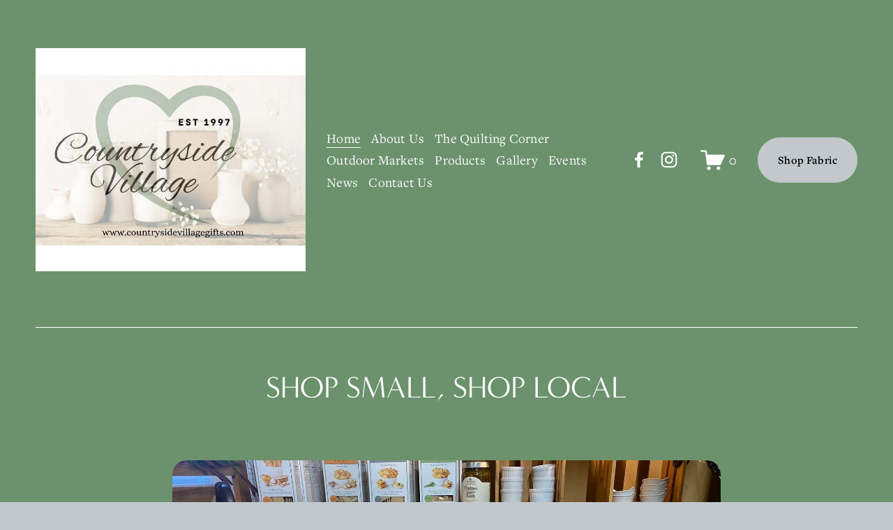

--- FILE ---
content_type: text/html;charset=utf-8
request_url: https://www.countrysidevillagegifts.com/
body_size: 43491
content:
<!doctype html>
<html xmlns:og="http://opengraphprotocol.org/schema/" xmlns:fb="http://www.facebook.com/2008/fbml" lang="en-US"  >
  <head>
    <meta http-equiv="X-UA-Compatible" content="IE=edge,chrome=1">
    <meta name="viewport" content="width=device-width, initial-scale=1">
    <!-- This is Squarespace. --><!-- khaki-chicory-j7tc -->
<base href="">
<meta charset="utf-8" />
<title>Countryside Village</title>
<meta http-equiv="Accept-CH" content="Sec-CH-UA-Platform-Version, Sec-CH-UA-Model" /><link rel="icon" type="image/x-icon" href="https://images.squarespace-cdn.com/content/v1/640c7cae79358f0d67ff4334/7c207482-12ab-480c-b2db-4f4614c9b331/favicon.ico?format=100w"/>
<link rel="canonical" href="https://www.countrysidevillagegifts.com"/>
<meta property="og:site_name" content="Countryside Village"/>
<meta property="og:title" content="Countryside Village"/>
<meta property="og:url" content="https://www.countrysidevillagegifts.com"/>
<meta property="og:type" content="website"/>
<meta property="og:description" content="Coffee, wine, kitchen, gourmet foods, grill, charcuterie, bath, man cave, decor, fashion, jewelry, fabrics, bridal, seasonal and so much more."/>
<meta property="og:image" content="http://static1.squarespace.com/static/640c7cae79358f0d67ff4334/t/68406a5d6bd8f427398e30d1/1749051997499/5-12-24+NEW+CV+LOGO+-+STICKER.jpg?format=1500w"/>
<meta property="og:image:width" content="500"/>
<meta property="og:image:height" content="500"/>
<meta itemprop="name" content="Countryside Village"/>
<meta itemprop="url" content="https://www.countrysidevillagegifts.com"/>
<meta itemprop="description" content="Coffee, wine, kitchen, gourmet foods, grill, charcuterie, bath, man cave, decor, fashion, jewelry, fabrics, bridal, seasonal and so much more."/>
<meta itemprop="thumbnailUrl" content="http://static1.squarespace.com/static/640c7cae79358f0d67ff4334/t/68406a5d6bd8f427398e30d1/1749051997499/5-12-24+NEW+CV+LOGO+-+STICKER.jpg?format=1500w"/>
<link rel="image_src" href="http://static1.squarespace.com/static/640c7cae79358f0d67ff4334/t/68406a5d6bd8f427398e30d1/1749051997499/5-12-24+NEW+CV+LOGO+-+STICKER.jpg?format=1500w" />
<meta itemprop="image" content="http://static1.squarespace.com/static/640c7cae79358f0d67ff4334/t/68406a5d6bd8f427398e30d1/1749051997499/5-12-24+NEW+CV+LOGO+-+STICKER.jpg?format=1500w"/>
<meta name="twitter:title" content="Countryside Village"/>
<meta name="twitter:image" content="http://static1.squarespace.com/static/640c7cae79358f0d67ff4334/t/68406a5d6bd8f427398e30d1/1749051997499/5-12-24+NEW+CV+LOGO+-+STICKER.jpg?format=1500w"/>
<meta name="twitter:url" content="https://www.countrysidevillagegifts.com"/>
<meta name="twitter:card" content="summary"/>
<meta name="twitter:description" content="Coffee, wine, kitchen, gourmet foods, grill, charcuterie, bath, man cave, decor, fashion, jewelry, fabrics, bridal, seasonal and so much more."/>
<meta name="description" content="Coffee, wine, kitchen, gourmet foods, grill, charcuterie, bath, man cave, 
decor, fashion, jewelry, fabrics, bridal, seasonal and so much more." />
<link rel="preconnect" href="https://images.squarespace-cdn.com">
<link rel="preconnect" href="https://use.typekit.net" crossorigin>
<link rel="preconnect" href="https://p.typekit.net" crossorigin>
<script type="text/javascript" src="//use.typekit.net/ik/[base64].js" async fetchpriority="high" onload="try{Typekit.load();}catch(e){} document.documentElement.classList.remove('wf-loading');"></script>
<script>document.documentElement.classList.add('wf-loading')</script>
<style>@keyframes fonts-loading { 0%, 99% { color: transparent; } } html.wf-loading * { animation: fonts-loading 3s; }</style>
<script type="text/javascript" crossorigin="anonymous" defer="true" nomodule="nomodule" src="//assets.squarespace.com/@sqs/polyfiller/1.6/legacy.js"></script>
<script type="text/javascript" crossorigin="anonymous" defer="true" src="//assets.squarespace.com/@sqs/polyfiller/1.6/modern.js"></script>
<script type="text/javascript">SQUARESPACE_ROLLUPS = {};</script>
<script>(function(rollups, name) { if (!rollups[name]) { rollups[name] = {}; } rollups[name].js = ["//assets.squarespace.com/universal/scripts-compressed/extract-css-runtime-de8c6aec2a1356cf-min.en-US.js"]; })(SQUARESPACE_ROLLUPS, 'squarespace-extract_css_runtime');</script>
<script crossorigin="anonymous" src="//assets.squarespace.com/universal/scripts-compressed/extract-css-runtime-de8c6aec2a1356cf-min.en-US.js" defer ></script><script>(function(rollups, name) { if (!rollups[name]) { rollups[name] = {}; } rollups[name].js = ["//assets.squarespace.com/universal/scripts-compressed/extract-css-moment-js-vendor-6f2a1f6ec9a41489-min.en-US.js"]; })(SQUARESPACE_ROLLUPS, 'squarespace-extract_css_moment_js_vendor');</script>
<script crossorigin="anonymous" src="//assets.squarespace.com/universal/scripts-compressed/extract-css-moment-js-vendor-6f2a1f6ec9a41489-min.en-US.js" defer ></script><script>(function(rollups, name) { if (!rollups[name]) { rollups[name] = {}; } rollups[name].js = ["//assets.squarespace.com/universal/scripts-compressed/cldr-resource-pack-22ed584d99d9b83d-min.en-US.js"]; })(SQUARESPACE_ROLLUPS, 'squarespace-cldr_resource_pack');</script>
<script crossorigin="anonymous" src="//assets.squarespace.com/universal/scripts-compressed/cldr-resource-pack-22ed584d99d9b83d-min.en-US.js" defer ></script><script>(function(rollups, name) { if (!rollups[name]) { rollups[name] = {}; } rollups[name].js = ["//assets.squarespace.com/universal/scripts-compressed/common-vendors-stable-fbd854d40b0804b7-min.en-US.js"]; })(SQUARESPACE_ROLLUPS, 'squarespace-common_vendors_stable');</script>
<script crossorigin="anonymous" src="//assets.squarespace.com/universal/scripts-compressed/common-vendors-stable-fbd854d40b0804b7-min.en-US.js" defer ></script><script>(function(rollups, name) { if (!rollups[name]) { rollups[name] = {}; } rollups[name].js = ["//assets.squarespace.com/universal/scripts-compressed/common-vendors-4eceb3db532a1896-min.en-US.js"]; })(SQUARESPACE_ROLLUPS, 'squarespace-common_vendors');</script>
<script crossorigin="anonymous" src="//assets.squarespace.com/universal/scripts-compressed/common-vendors-4eceb3db532a1896-min.en-US.js" defer ></script><script>(function(rollups, name) { if (!rollups[name]) { rollups[name] = {}; } rollups[name].js = ["//assets.squarespace.com/universal/scripts-compressed/common-b50be6f7b299ed3b-min.en-US.js"]; })(SQUARESPACE_ROLLUPS, 'squarespace-common');</script>
<script crossorigin="anonymous" src="//assets.squarespace.com/universal/scripts-compressed/common-b50be6f7b299ed3b-min.en-US.js" defer ></script><script>(function(rollups, name) { if (!rollups[name]) { rollups[name] = {}; } rollups[name].js = ["//assets.squarespace.com/universal/scripts-compressed/commerce-7fd4f8b69d5c4382-min.en-US.js"]; })(SQUARESPACE_ROLLUPS, 'squarespace-commerce');</script>
<script crossorigin="anonymous" src="//assets.squarespace.com/universal/scripts-compressed/commerce-7fd4f8b69d5c4382-min.en-US.js" defer ></script><script>(function(rollups, name) { if (!rollups[name]) { rollups[name] = {}; } rollups[name].css = ["//assets.squarespace.com/universal/styles-compressed/commerce-b16e90b1fba4d359-min.en-US.css"]; })(SQUARESPACE_ROLLUPS, 'squarespace-commerce');</script>
<link rel="stylesheet" type="text/css" href="//assets.squarespace.com/universal/styles-compressed/commerce-b16e90b1fba4d359-min.en-US.css"><script>(function(rollups, name) { if (!rollups[name]) { rollups[name] = {}; } rollups[name].js = ["//assets.squarespace.com/universal/scripts-compressed/performance-6c7058b44420b6db-min.en-US.js"]; })(SQUARESPACE_ROLLUPS, 'squarespace-performance');</script>
<script crossorigin="anonymous" src="//assets.squarespace.com/universal/scripts-compressed/performance-6c7058b44420b6db-min.en-US.js" defer ></script><script data-name="static-context">Static = window.Static || {}; Static.SQUARESPACE_CONTEXT = {"betaFeatureFlags":["campaigns_merch_state","modernized-pdp-m2-enabled","override_block_styles","i18n_beta_website_locales","enable_form_submission_trigger","scripts_defer","form_block_first_last_name_required","member_areas_feature","campaigns_discount_section_in_automations","new_stacked_index","contacts_and_campaigns_redesign","marketing_automations","campaigns_new_image_layout_picker","nested_categories","marketing_landing_page","supports_versioned_template_assets","campaigns_import_discounts","campaigns_thumbnail_layout","campaigns_discount_section_in_blasts","commerce-product-forms-rendering","section-sdk-plp-list-view-atc-button-enabled"],"facebookAppId":"314192535267336","facebookApiVersion":"v6.0","rollups":{"squarespace-announcement-bar":{"js":"//assets.squarespace.com/universal/scripts-compressed/announcement-bar-92ab1c4891022f1d-min.en-US.js"},"squarespace-audio-player":{"css":"//assets.squarespace.com/universal/styles-compressed/audio-player-b05f5197a871c566-min.en-US.css","js":"//assets.squarespace.com/universal/scripts-compressed/audio-player-b8af504d147391cd-min.en-US.js"},"squarespace-blog-collection-list":{"css":"//assets.squarespace.com/universal/styles-compressed/blog-collection-list-b4046463b72f34e2-min.en-US.css","js":"//assets.squarespace.com/universal/scripts-compressed/blog-collection-list-f78db80fc1cd6fce-min.en-US.js"},"squarespace-calendar-block-renderer":{"css":"//assets.squarespace.com/universal/styles-compressed/calendar-block-renderer-b72d08ba4421f5a0-min.en-US.css","js":"//assets.squarespace.com/universal/scripts-compressed/calendar-block-renderer-550530d9b21148ea-min.en-US.js"},"squarespace-chartjs-helpers":{"css":"//assets.squarespace.com/universal/styles-compressed/chartjs-helpers-96b256171ee039c1-min.en-US.css","js":"//assets.squarespace.com/universal/scripts-compressed/chartjs-helpers-4fd57f343946d08e-min.en-US.js"},"squarespace-comments":{"css":"//assets.squarespace.com/universal/styles-compressed/comments-af139775e7e76546-min.en-US.css","js":"//assets.squarespace.com/universal/scripts-compressed/comments-a8c058d3e97af00c-min.en-US.js"},"squarespace-custom-css-popup":{"css":"//assets.squarespace.com/universal/styles-compressed/custom-css-popup-722530b41b383ca0-min.en-US.css","js":"//assets.squarespace.com/universal/scripts-compressed/custom-css-popup-aa1c6d211a02d061-min.en-US.js"},"squarespace-dialog":{"css":"//assets.squarespace.com/universal/styles-compressed/dialog-f9093f2d526b94df-min.en-US.css","js":"//assets.squarespace.com/universal/scripts-compressed/dialog-17e1dffefa50bcaa-min.en-US.js"},"squarespace-events-collection":{"css":"//assets.squarespace.com/universal/styles-compressed/events-collection-b72d08ba4421f5a0-min.en-US.css","js":"//assets.squarespace.com/universal/scripts-compressed/events-collection-3e7891c6b5666deb-min.en-US.js"},"squarespace-form-rendering-utils":{"js":"//assets.squarespace.com/universal/scripts-compressed/form-rendering-utils-15deaaca8135511b-min.en-US.js"},"squarespace-forms":{"css":"//assets.squarespace.com/universal/styles-compressed/forms-0afd3c6ac30bbab1-min.en-US.css","js":"//assets.squarespace.com/universal/scripts-compressed/forms-5d3eff1221a2050f-min.en-US.js"},"squarespace-gallery-collection-list":{"css":"//assets.squarespace.com/universal/styles-compressed/gallery-collection-list-b4046463b72f34e2-min.en-US.css","js":"//assets.squarespace.com/universal/scripts-compressed/gallery-collection-list-07747667a3187b76-min.en-US.js"},"squarespace-image-zoom":{"css":"//assets.squarespace.com/universal/styles-compressed/image-zoom-b4046463b72f34e2-min.en-US.css","js":"//assets.squarespace.com/universal/scripts-compressed/image-zoom-60c18dc5f8f599ea-min.en-US.js"},"squarespace-pinterest":{"css":"//assets.squarespace.com/universal/styles-compressed/pinterest-b4046463b72f34e2-min.en-US.css","js":"//assets.squarespace.com/universal/scripts-compressed/pinterest-95bcbc1cf54446d6-min.en-US.js"},"squarespace-popup-overlay":{"css":"//assets.squarespace.com/universal/styles-compressed/popup-overlay-b742b752f5880972-min.en-US.css","js":"//assets.squarespace.com/universal/scripts-compressed/popup-overlay-8103e8e9061090c8-min.en-US.js"},"squarespace-product-quick-view":{"css":"//assets.squarespace.com/universal/styles-compressed/product-quick-view-9548705e5cf7ee87-min.en-US.css","js":"//assets.squarespace.com/universal/scripts-compressed/product-quick-view-3145b22a7126131c-min.en-US.js"},"squarespace-products-collection-item-v2":{"css":"//assets.squarespace.com/universal/styles-compressed/products-collection-item-v2-b4046463b72f34e2-min.en-US.css","js":"//assets.squarespace.com/universal/scripts-compressed/products-collection-item-v2-e3a3f101748fca6e-min.en-US.js"},"squarespace-products-collection-list-v2":{"css":"//assets.squarespace.com/universal/styles-compressed/products-collection-list-v2-b4046463b72f34e2-min.en-US.css","js":"//assets.squarespace.com/universal/scripts-compressed/products-collection-list-v2-eedc544f4cc56af4-min.en-US.js"},"squarespace-search-page":{"css":"//assets.squarespace.com/universal/styles-compressed/search-page-90a67fc09b9b32c6-min.en-US.css","js":"//assets.squarespace.com/universal/scripts-compressed/search-page-0ff0e020ab1fa1a7-min.en-US.js"},"squarespace-search-preview":{"js":"//assets.squarespace.com/universal/scripts-compressed/search-preview-0cd39e3057f784ac-min.en-US.js"},"squarespace-simple-liking":{"css":"//assets.squarespace.com/universal/styles-compressed/simple-liking-701bf8bbc05ec6aa-min.en-US.css","js":"//assets.squarespace.com/universal/scripts-compressed/simple-liking-c63bf8989a1c119a-min.en-US.js"},"squarespace-social-buttons":{"css":"//assets.squarespace.com/universal/styles-compressed/social-buttons-95032e5fa98e47a5-min.en-US.css","js":"//assets.squarespace.com/universal/scripts-compressed/social-buttons-0d3103d68d9577b7-min.en-US.js"},"squarespace-tourdates":{"css":"//assets.squarespace.com/universal/styles-compressed/tourdates-b4046463b72f34e2-min.en-US.css","js":"//assets.squarespace.com/universal/scripts-compressed/tourdates-20ff4654061a4acd-min.en-US.js"},"squarespace-website-overlays-manager":{"css":"//assets.squarespace.com/universal/styles-compressed/website-overlays-manager-07ea5a4e004e6710-min.en-US.css","js":"//assets.squarespace.com/universal/scripts-compressed/website-overlays-manager-70d38206948bb16f-min.en-US.js"}},"pageType":2,"website":{"id":"640c7cae79358f0d67ff4334","identifier":"khaki-chicory-j7tc","websiteType":4,"contentModifiedOn":1767722264518,"cloneable":false,"hasBeenCloneable":false,"siteStatus":{},"language":"en-US","translationLocale":"en-US","formattingLocale":"en-US","timeZone":"America/Chicago","machineTimeZoneOffset":-21600000,"timeZoneOffset":-21600000,"timeZoneAbbr":"CST","siteTitle":"Countryside Village","fullSiteTitle":"Countryside Village","location":{},"logoImageId":"664648fb17e0763adc3801a9","mobileLogoImageId":"66464f7ff3de11096c82e206","socialLogoImageId":"68406a5d6bd8f427398e30d1","shareButtonOptions":{"7":true,"1":true,"6":true,"4":true,"2":true,"3":true,"8":true},"logoImageUrl":"//images.squarespace-cdn.com/content/v1/640c7cae79358f0d67ff4334/277747a1-28c4-40c4-aea5-0c507568eee1/Logo+website.jpg","mobileLogoImageUrl":"//images.squarespace-cdn.com/content/v1/640c7cae79358f0d67ff4334/842224ae-f787-41e8-bc37-1d94f5ea6b45/Logo+website.jpg","socialLogoImageUrl":"//images.squarespace-cdn.com/content/v1/640c7cae79358f0d67ff4334/b28e20ac-5959-4af0-a53f-62801a50f7f7/5-12-24+NEW+CV+LOGO+-+STICKER.jpg","authenticUrl":"https://www.countrysidevillagegifts.com","internalUrl":"https://khaki-chicory-j7tc.squarespace.com","baseUrl":"https://www.countrysidevillagegifts.com","primaryDomain":"www.countrysidevillagegifts.com","sslSetting":3,"isHstsEnabled":true,"socialAccounts":[{"serviceId":60,"screenname":"Facebook","addedOn":1678539950708,"profileUrl":"https://www.facebook.com/countrysidevillagegifts","iconEnabled":true,"serviceName":"facebook-unauth"},{"serviceId":64,"screenname":"Instagram","addedOn":1678539950699,"profileUrl":"https://www.instagram.com/countrysidevillage_markets/","iconEnabled":true,"serviceName":"instagram-unauth"}],"typekitId":"","statsMigrated":false,"imageMetadataProcessingEnabled":false,"screenshotId":"b11e00ee4557f5d157dc0d4f3b2e0351cbcee39f8203d4f7c1be7f1ed1c84e51","captchaSettings":{"enabledForDonations":false},"showOwnerLogin":false},"websiteSettings":{"id":"640c7cae79358f0d67ff4338","websiteId":"640c7cae79358f0d67ff4334","subjects":[],"country":"US","state":"IL","simpleLikingEnabled":true,"mobileInfoBarSettings":{"isContactEmailEnabled":false,"isContactPhoneNumberEnabled":false,"isLocationEnabled":false,"isBusinessHoursEnabled":false},"announcementBarSettings":{"style":2,"text":"<p class=\"\" style=\"white-space:pre-wrap;\"><a href=\"https://www.google.com/maps/place/Countryside+Village+Gifts/@41.2906025,-88.2283554,17z/data=!3m1!4b1!4m6!3m5!1s0x880e81e7836613bb:0x92c762f9d509acf2!8m2!3d41.2906025!4d-88.2283554!16s%2Fg%2F1tfm77dd?entry=ttu\" target=\"_blank\"><strong>1540 N Division St., Braidwood, IL 60408</strong></a><strong> - </strong><a href=\"Tel:8154582191\"><strong>(815) 458-2191</strong></a><strong> - </strong><a href=\"mailto:countrysidevillage@yahoo.com\"><strong>countrysidevillage@yahoo.com</strong></a></p>"},"commentLikesAllowed":true,"commentAnonAllowed":true,"commentThreaded":true,"commentApprovalRequired":false,"commentAvatarsOn":true,"commentSortType":2,"commentFlagThreshold":0,"commentFlagsAllowed":true,"commentEnableByDefault":true,"commentDisableAfterDaysDefault":0,"disqusShortname":"","commentsEnabled":false,"storeSettings":{"returnPolicy":null,"termsOfService":null,"privacyPolicy":null,"expressCheckout":false,"continueShoppingLinkUrl":"quilting-corner","useLightCart":false,"showNoteField":false,"shippingCountryDefaultValue":"US","billToShippingDefaultValue":false,"showShippingPhoneNumber":true,"isShippingPhoneRequired":false,"showBillingPhoneNumber":true,"isBillingPhoneRequired":false,"currenciesSupported":["USD","CAD","GBP","AUD","EUR","CHF","NOK","SEK","DKK","NZD","SGD","MXN","HKD","CZK","ILS","MYR","RUB","PHP","PLN","THB","BRL","ARS","COP","IDR","INR","JPY","ZAR"],"defaultCurrency":"USD","selectedCurrency":"USD","measurementStandard":1,"showCustomCheckoutForm":false,"checkoutPageMarketingOptInEnabled":true,"enableMailingListOptInByDefault":false,"sameAsRetailLocation":false,"merchandisingSettings":{"scarcityEnabledOnProductItems":false,"scarcityEnabledOnProductBlocks":false,"scarcityMessageType":"DEFAULT_SCARCITY_MESSAGE","scarcityThreshold":10,"multipleQuantityAllowedForServices":false,"restockNotificationsEnabled":false,"restockNotificationsMailingListSignUpEnabled":false,"relatedProductsEnabled":true,"relatedProductsOrdering":"random","customSoldOutText":"Sold Out","soldOutVariantsDropdownDisabled":false,"productComposerOptedIn":false,"productComposerABTestOptedOut":false,"productReviewsEnabled":false,"displayNativeProductReviewsEnabled":false,"displayImportedProductReviewsEnabled":false,"productReviewsDisplayScope":"ALL_REVIEWS","productReviewsMerchantEmailEnabled":false,"hasOptedToCollectNativeReviews":false},"minimumOrderSubtotalEnabled":false,"minimumOrderSubtotal":{"currency":"USD","value":"0.00"},"addToCartConfirmationType":2,"isLive":true,"multipleQuantityAllowedForServices":false},"useEscapeKeyToLogin":false,"ssBadgeType":1,"ssBadgePosition":4,"ssBadgeVisibility":1,"ssBadgeDevices":1,"pinterestOverlayOptions":{"mode":"disabled"},"userAccountsSettings":{"loginAllowed":false,"signupAllowed":false}},"cookieSettings":{"isCookieBannerEnabled":false,"isRestrictiveCookiePolicyEnabled":false,"cookieBannerText":"","cookieBannerTheme":"","cookieBannerVariant":"","cookieBannerPosition":"","cookieBannerCtaVariant":"","cookieBannerCtaText":"","cookieBannerAcceptType":"OPT_IN","cookieBannerOptOutCtaText":"","cookieBannerHasOptOut":false,"cookieBannerHasManageCookies":true,"cookieBannerManageCookiesLabel":"","cookieBannerSavedPreferencesText":"","cookieBannerSavedPreferencesLayout":"PILL"},"websiteCloneable":false,"collection":{"title":"Home","id":"640c7cddc182e375c5e096ca","fullUrl":"/","type":10,"permissionType":1},"subscribed":false,"appDomain":"squarespace.com","templateTweakable":true,"tweakJSON":{"form-use-theme-colors":"false","header-logo-height":"320px","header-mobile-logo-max-height":"96px","header-vert-padding":"2.0vw","header-width":"Inset","maxPageWidth":"1416px","mobile-header-vert-padding":"6vw","pagePadding":"4vw","tweak-blog-alternating-side-by-side-image-aspect-ratio":"1:1 Square","tweak-blog-alternating-side-by-side-image-spacing":"6%","tweak-blog-alternating-side-by-side-meta-spacing":"20px","tweak-blog-alternating-side-by-side-primary-meta":"Categories","tweak-blog-alternating-side-by-side-read-more-spacing":"20px","tweak-blog-alternating-side-by-side-secondary-meta":"Date","tweak-blog-basic-grid-columns":"2","tweak-blog-basic-grid-image-aspect-ratio":"3:2 Standard","tweak-blog-basic-grid-image-spacing":"50px","tweak-blog-basic-grid-meta-spacing":"37px","tweak-blog-basic-grid-primary-meta":"Categories","tweak-blog-basic-grid-read-more-spacing":"37px","tweak-blog-basic-grid-secondary-meta":"Date","tweak-blog-item-custom-width":"50","tweak-blog-item-show-author-profile":"false","tweak-blog-item-width":"Narrow","tweak-blog-masonry-columns":"3","tweak-blog-masonry-horizontal-spacing":"143px","tweak-blog-masonry-image-spacing":"10px","tweak-blog-masonry-meta-spacing":"20px","tweak-blog-masonry-primary-meta":"None","tweak-blog-masonry-read-more-spacing":"7px","tweak-blog-masonry-secondary-meta":"None","tweak-blog-masonry-vertical-spacing":"106px","tweak-blog-side-by-side-image-aspect-ratio":"1:1 Square","tweak-blog-side-by-side-image-spacing":"6%","tweak-blog-side-by-side-meta-spacing":"20px","tweak-blog-side-by-side-primary-meta":"None","tweak-blog-side-by-side-read-more-spacing":"20px","tweak-blog-side-by-side-secondary-meta":"Date","tweak-blog-single-column-image-spacing":"50px","tweak-blog-single-column-meta-spacing":"30px","tweak-blog-single-column-primary-meta":"Categories","tweak-blog-single-column-read-more-spacing":"30px","tweak-blog-single-column-secondary-meta":"Date","tweak-events-stacked-show-thumbnails":"true","tweak-events-stacked-thumbnail-size":"1:1 Square","tweak-fixed-header":"false","tweak-fixed-header-style":"Basic","tweak-global-animations-animation-curve":"ease","tweak-global-animations-animation-delay":"0.6s","tweak-global-animations-animation-duration":"0.40s","tweak-global-animations-animation-style":"fade","tweak-global-animations-animation-type":"fade","tweak-global-animations-complexity-level":"detailed","tweak-global-animations-enabled":"true","tweak-portfolio-grid-basic-custom-height":"50","tweak-portfolio-grid-overlay-custom-height":"50","tweak-portfolio-hover-follow-acceleration":"10%","tweak-portfolio-hover-follow-animation-duration":"Fast","tweak-portfolio-hover-follow-animation-type":"Fade","tweak-portfolio-hover-follow-delimiter":"None","tweak-portfolio-hover-follow-front":"true","tweak-portfolio-hover-follow-layout":"Inline","tweak-portfolio-hover-follow-size":"80","tweak-portfolio-hover-follow-text-spacing-x":"1.5","tweak-portfolio-hover-follow-text-spacing-y":"1.5","tweak-portfolio-hover-static-animation-duration":"Fast","tweak-portfolio-hover-static-animation-type":"Fade","tweak-portfolio-hover-static-delimiter":"Hyphen","tweak-portfolio-hover-static-front":"true","tweak-portfolio-hover-static-layout":"Inline","tweak-portfolio-hover-static-size":"50","tweak-portfolio-hover-static-text-spacing-x":"1.5","tweak-portfolio-hover-static-text-spacing-y":"1.23","tweak-portfolio-index-background-animation-duration":"Medium","tweak-portfolio-index-background-animation-type":"Fade","tweak-portfolio-index-background-custom-height":"50","tweak-portfolio-index-background-delimiter":"None","tweak-portfolio-index-background-height":"Large","tweak-portfolio-index-background-horizontal-alignment":"Center","tweak-portfolio-index-background-link-format":"Stacked","tweak-portfolio-index-background-persist":"true","tweak-portfolio-index-background-vertical-alignment":"Middle","tweak-portfolio-index-background-width":"Full Bleed","tweak-transparent-header":"false"},"templateId":"5c5a519771c10ba3470d8101","templateVersion":"7.1","pageFeatures":[1,2,4],"gmRenderKey":"QUl6YVN5Q0JUUk9xNkx1dkZfSUUxcjQ2LVQ0QWVUU1YtMGQ3bXk4","templateScriptsRootUrl":"https://static1.squarespace.com/static/vta/5c5a519771c10ba3470d8101/scripts/","impersonatedSession":false,"tzData":{"zones":[[-360,"US","C%sT",null]],"rules":{"US":[[1967,2006,null,"Oct","lastSun","2:00","0","S"],[1987,2006,null,"Apr","Sun>=1","2:00","1:00","D"],[2007,"max",null,"Mar","Sun>=8","2:00","1:00","D"],[2007,"max",null,"Nov","Sun>=1","2:00","0","S"]]}},"showAnnouncementBar":true,"recaptchaEnterpriseContext":{"recaptchaEnterpriseSiteKey":"6LdDFQwjAAAAAPigEvvPgEVbb7QBm-TkVJdDTlAv"},"i18nContext":{"timeZoneData":{"id":"America/Chicago","name":"Central Time"}},"env":"PRODUCTION","visitorFormContext":{"formFieldFormats":{"initialPhoneFormat":{"id":0,"type":"PHONE_NUMBER","country":"US","labelLocale":"en-US","fields":[{"type":"SEPARATOR","label":"(","identifier":"LeftParen","length":0,"required":false,"metadata":{}},{"type":"FIELD","label":"1","identifier":"1","length":3,"required":false,"metadata":{}},{"type":"SEPARATOR","label":")","identifier":"RightParen","length":0,"required":false,"metadata":{}},{"type":"SEPARATOR","label":" ","identifier":"Space","length":0,"required":false,"metadata":{}},{"type":"FIELD","label":"2","identifier":"2","length":3,"required":false,"metadata":{}},{"type":"SEPARATOR","label":"-","identifier":"Dash","length":0,"required":false,"metadata":{}},{"type":"FIELD","label":"3","identifier":"3","length":14,"required":false,"metadata":{}}]},"initialNameOrder":"GIVEN_FIRST","initialAddressFormat":{"id":0,"type":"ADDRESS","country":"US","labelLocale":"en","fields":[{"type":"FIELD","label":"Address Line 1","identifier":"Line1","length":0,"required":true,"metadata":{"autocomplete":"address-line1"}},{"type":"SEPARATOR","label":"\n","identifier":"Newline","length":0,"required":false,"metadata":{}},{"type":"FIELD","label":"Address Line 2","identifier":"Line2","length":0,"required":false,"metadata":{"autocomplete":"address-line2"}},{"type":"SEPARATOR","label":"\n","identifier":"Newline","length":0,"required":false,"metadata":{}},{"type":"FIELD","label":"City","identifier":"City","length":0,"required":true,"metadata":{"autocomplete":"address-level2"}},{"type":"SEPARATOR","label":",","identifier":"Comma","length":0,"required":false,"metadata":{}},{"type":"SEPARATOR","label":" ","identifier":"Space","length":0,"required":false,"metadata":{}},{"type":"FIELD","label":"State","identifier":"State","length":0,"required":true,"metadata":{"autocomplete":"address-level1"}},{"type":"SEPARATOR","label":" ","identifier":"Space","length":0,"required":false,"metadata":{}},{"type":"FIELD","label":"ZIP Code","identifier":"Zip","length":0,"required":true,"metadata":{"autocomplete":"postal-code"}}]},"countries":[{"name":"Afghanistan","code":"AF","phoneCode":"+93"},{"name":"\u00C5land Islands","code":"AX","phoneCode":"+358"},{"name":"Albania","code":"AL","phoneCode":"+355"},{"name":"Algeria","code":"DZ","phoneCode":"+213"},{"name":"American Samoa","code":"AS","phoneCode":"+1"},{"name":"Andorra","code":"AD","phoneCode":"+376"},{"name":"Angola","code":"AO","phoneCode":"+244"},{"name":"Anguilla","code":"AI","phoneCode":"+1"},{"name":"Antigua & Barbuda","code":"AG","phoneCode":"+1"},{"name":"Argentina","code":"AR","phoneCode":"+54"},{"name":"Armenia","code":"AM","phoneCode":"+374"},{"name":"Aruba","code":"AW","phoneCode":"+297"},{"name":"Ascension Island","code":"AC","phoneCode":"+247"},{"name":"Australia","code":"AU","phoneCode":"+61"},{"name":"Austria","code":"AT","phoneCode":"+43"},{"name":"Azerbaijan","code":"AZ","phoneCode":"+994"},{"name":"Bahamas","code":"BS","phoneCode":"+1"},{"name":"Bahrain","code":"BH","phoneCode":"+973"},{"name":"Bangladesh","code":"BD","phoneCode":"+880"},{"name":"Barbados","code":"BB","phoneCode":"+1"},{"name":"Belarus","code":"BY","phoneCode":"+375"},{"name":"Belgium","code":"BE","phoneCode":"+32"},{"name":"Belize","code":"BZ","phoneCode":"+501"},{"name":"Benin","code":"BJ","phoneCode":"+229"},{"name":"Bermuda","code":"BM","phoneCode":"+1"},{"name":"Bhutan","code":"BT","phoneCode":"+975"},{"name":"Bolivia","code":"BO","phoneCode":"+591"},{"name":"Bosnia & Herzegovina","code":"BA","phoneCode":"+387"},{"name":"Botswana","code":"BW","phoneCode":"+267"},{"name":"Brazil","code":"BR","phoneCode":"+55"},{"name":"British Indian Ocean Territory","code":"IO","phoneCode":"+246"},{"name":"British Virgin Islands","code":"VG","phoneCode":"+1"},{"name":"Brunei","code":"BN","phoneCode":"+673"},{"name":"Bulgaria","code":"BG","phoneCode":"+359"},{"name":"Burkina Faso","code":"BF","phoneCode":"+226"},{"name":"Burundi","code":"BI","phoneCode":"+257"},{"name":"Cambodia","code":"KH","phoneCode":"+855"},{"name":"Cameroon","code":"CM","phoneCode":"+237"},{"name":"Canada","code":"CA","phoneCode":"+1"},{"name":"Cape Verde","code":"CV","phoneCode":"+238"},{"name":"Caribbean Netherlands","code":"BQ","phoneCode":"+599"},{"name":"Cayman Islands","code":"KY","phoneCode":"+1"},{"name":"Central African Republic","code":"CF","phoneCode":"+236"},{"name":"Chad","code":"TD","phoneCode":"+235"},{"name":"Chile","code":"CL","phoneCode":"+56"},{"name":"China","code":"CN","phoneCode":"+86"},{"name":"Christmas Island","code":"CX","phoneCode":"+61"},{"name":"Cocos (Keeling) Islands","code":"CC","phoneCode":"+61"},{"name":"Colombia","code":"CO","phoneCode":"+57"},{"name":"Comoros","code":"KM","phoneCode":"+269"},{"name":"Congo - Brazzaville","code":"CG","phoneCode":"+242"},{"name":"Congo - Kinshasa","code":"CD","phoneCode":"+243"},{"name":"Cook Islands","code":"CK","phoneCode":"+682"},{"name":"Costa Rica","code":"CR","phoneCode":"+506"},{"name":"C\u00F4te d\u2019Ivoire","code":"CI","phoneCode":"+225"},{"name":"Croatia","code":"HR","phoneCode":"+385"},{"name":"Cuba","code":"CU","phoneCode":"+53"},{"name":"Cura\u00E7ao","code":"CW","phoneCode":"+599"},{"name":"Cyprus","code":"CY","phoneCode":"+357"},{"name":"Czechia","code":"CZ","phoneCode":"+420"},{"name":"Denmark","code":"DK","phoneCode":"+45"},{"name":"Djibouti","code":"DJ","phoneCode":"+253"},{"name":"Dominica","code":"DM","phoneCode":"+1"},{"name":"Dominican Republic","code":"DO","phoneCode":"+1"},{"name":"Ecuador","code":"EC","phoneCode":"+593"},{"name":"Egypt","code":"EG","phoneCode":"+20"},{"name":"El Salvador","code":"SV","phoneCode":"+503"},{"name":"Equatorial Guinea","code":"GQ","phoneCode":"+240"},{"name":"Eritrea","code":"ER","phoneCode":"+291"},{"name":"Estonia","code":"EE","phoneCode":"+372"},{"name":"Eswatini","code":"SZ","phoneCode":"+268"},{"name":"Ethiopia","code":"ET","phoneCode":"+251"},{"name":"Falkland Islands","code":"FK","phoneCode":"+500"},{"name":"Faroe Islands","code":"FO","phoneCode":"+298"},{"name":"Fiji","code":"FJ","phoneCode":"+679"},{"name":"Finland","code":"FI","phoneCode":"+358"},{"name":"France","code":"FR","phoneCode":"+33"},{"name":"French Guiana","code":"GF","phoneCode":"+594"},{"name":"French Polynesia","code":"PF","phoneCode":"+689"},{"name":"Gabon","code":"GA","phoneCode":"+241"},{"name":"Gambia","code":"GM","phoneCode":"+220"},{"name":"Georgia","code":"GE","phoneCode":"+995"},{"name":"Germany","code":"DE","phoneCode":"+49"},{"name":"Ghana","code":"GH","phoneCode":"+233"},{"name":"Gibraltar","code":"GI","phoneCode":"+350"},{"name":"Greece","code":"GR","phoneCode":"+30"},{"name":"Greenland","code":"GL","phoneCode":"+299"},{"name":"Grenada","code":"GD","phoneCode":"+1"},{"name":"Guadeloupe","code":"GP","phoneCode":"+590"},{"name":"Guam","code":"GU","phoneCode":"+1"},{"name":"Guatemala","code":"GT","phoneCode":"+502"},{"name":"Guernsey","code":"GG","phoneCode":"+44"},{"name":"Guinea","code":"GN","phoneCode":"+224"},{"name":"Guinea-Bissau","code":"GW","phoneCode":"+245"},{"name":"Guyana","code":"GY","phoneCode":"+592"},{"name":"Haiti","code":"HT","phoneCode":"+509"},{"name":"Honduras","code":"HN","phoneCode":"+504"},{"name":"Hong Kong SAR China","code":"HK","phoneCode":"+852"},{"name":"Hungary","code":"HU","phoneCode":"+36"},{"name":"Iceland","code":"IS","phoneCode":"+354"},{"name":"India","code":"IN","phoneCode":"+91"},{"name":"Indonesia","code":"ID","phoneCode":"+62"},{"name":"Iran","code":"IR","phoneCode":"+98"},{"name":"Iraq","code":"IQ","phoneCode":"+964"},{"name":"Ireland","code":"IE","phoneCode":"+353"},{"name":"Isle of Man","code":"IM","phoneCode":"+44"},{"name":"Israel","code":"IL","phoneCode":"+972"},{"name":"Italy","code":"IT","phoneCode":"+39"},{"name":"Jamaica","code":"JM","phoneCode":"+1"},{"name":"Japan","code":"JP","phoneCode":"+81"},{"name":"Jersey","code":"JE","phoneCode":"+44"},{"name":"Jordan","code":"JO","phoneCode":"+962"},{"name":"Kazakhstan","code":"KZ","phoneCode":"+7"},{"name":"Kenya","code":"KE","phoneCode":"+254"},{"name":"Kiribati","code":"KI","phoneCode":"+686"},{"name":"Kosovo","code":"XK","phoneCode":"+383"},{"name":"Kuwait","code":"KW","phoneCode":"+965"},{"name":"Kyrgyzstan","code":"KG","phoneCode":"+996"},{"name":"Laos","code":"LA","phoneCode":"+856"},{"name":"Latvia","code":"LV","phoneCode":"+371"},{"name":"Lebanon","code":"LB","phoneCode":"+961"},{"name":"Lesotho","code":"LS","phoneCode":"+266"},{"name":"Liberia","code":"LR","phoneCode":"+231"},{"name":"Libya","code":"LY","phoneCode":"+218"},{"name":"Liechtenstein","code":"LI","phoneCode":"+423"},{"name":"Lithuania","code":"LT","phoneCode":"+370"},{"name":"Luxembourg","code":"LU","phoneCode":"+352"},{"name":"Macao SAR China","code":"MO","phoneCode":"+853"},{"name":"Madagascar","code":"MG","phoneCode":"+261"},{"name":"Malawi","code":"MW","phoneCode":"+265"},{"name":"Malaysia","code":"MY","phoneCode":"+60"},{"name":"Maldives","code":"MV","phoneCode":"+960"},{"name":"Mali","code":"ML","phoneCode":"+223"},{"name":"Malta","code":"MT","phoneCode":"+356"},{"name":"Marshall Islands","code":"MH","phoneCode":"+692"},{"name":"Martinique","code":"MQ","phoneCode":"+596"},{"name":"Mauritania","code":"MR","phoneCode":"+222"},{"name":"Mauritius","code":"MU","phoneCode":"+230"},{"name":"Mayotte","code":"YT","phoneCode":"+262"},{"name":"Mexico","code":"MX","phoneCode":"+52"},{"name":"Micronesia","code":"FM","phoneCode":"+691"},{"name":"Moldova","code":"MD","phoneCode":"+373"},{"name":"Monaco","code":"MC","phoneCode":"+377"},{"name":"Mongolia","code":"MN","phoneCode":"+976"},{"name":"Montenegro","code":"ME","phoneCode":"+382"},{"name":"Montserrat","code":"MS","phoneCode":"+1"},{"name":"Morocco","code":"MA","phoneCode":"+212"},{"name":"Mozambique","code":"MZ","phoneCode":"+258"},{"name":"Myanmar (Burma)","code":"MM","phoneCode":"+95"},{"name":"Namibia","code":"NA","phoneCode":"+264"},{"name":"Nauru","code":"NR","phoneCode":"+674"},{"name":"Nepal","code":"NP","phoneCode":"+977"},{"name":"Netherlands","code":"NL","phoneCode":"+31"},{"name":"New Caledonia","code":"NC","phoneCode":"+687"},{"name":"New Zealand","code":"NZ","phoneCode":"+64"},{"name":"Nicaragua","code":"NI","phoneCode":"+505"},{"name":"Niger","code":"NE","phoneCode":"+227"},{"name":"Nigeria","code":"NG","phoneCode":"+234"},{"name":"Niue","code":"NU","phoneCode":"+683"},{"name":"Norfolk Island","code":"NF","phoneCode":"+672"},{"name":"Northern Mariana Islands","code":"MP","phoneCode":"+1"},{"name":"North Korea","code":"KP","phoneCode":"+850"},{"name":"North Macedonia","code":"MK","phoneCode":"+389"},{"name":"Norway","code":"NO","phoneCode":"+47"},{"name":"Oman","code":"OM","phoneCode":"+968"},{"name":"Pakistan","code":"PK","phoneCode":"+92"},{"name":"Palau","code":"PW","phoneCode":"+680"},{"name":"Palestinian Territories","code":"PS","phoneCode":"+970"},{"name":"Panama","code":"PA","phoneCode":"+507"},{"name":"Papua New Guinea","code":"PG","phoneCode":"+675"},{"name":"Paraguay","code":"PY","phoneCode":"+595"},{"name":"Peru","code":"PE","phoneCode":"+51"},{"name":"Philippines","code":"PH","phoneCode":"+63"},{"name":"Poland","code":"PL","phoneCode":"+48"},{"name":"Portugal","code":"PT","phoneCode":"+351"},{"name":"Puerto Rico","code":"PR","phoneCode":"+1"},{"name":"Qatar","code":"QA","phoneCode":"+974"},{"name":"R\u00E9union","code":"RE","phoneCode":"+262"},{"name":"Romania","code":"RO","phoneCode":"+40"},{"name":"Russia","code":"RU","phoneCode":"+7"},{"name":"Rwanda","code":"RW","phoneCode":"+250"},{"name":"Samoa","code":"WS","phoneCode":"+685"},{"name":"San Marino","code":"SM","phoneCode":"+378"},{"name":"S\u00E3o Tom\u00E9 & Pr\u00EDncipe","code":"ST","phoneCode":"+239"},{"name":"Saudi Arabia","code":"SA","phoneCode":"+966"},{"name":"Senegal","code":"SN","phoneCode":"+221"},{"name":"Serbia","code":"RS","phoneCode":"+381"},{"name":"Seychelles","code":"SC","phoneCode":"+248"},{"name":"Sierra Leone","code":"SL","phoneCode":"+232"},{"name":"Singapore","code":"SG","phoneCode":"+65"},{"name":"Sint Maarten","code":"SX","phoneCode":"+1"},{"name":"Slovakia","code":"SK","phoneCode":"+421"},{"name":"Slovenia","code":"SI","phoneCode":"+386"},{"name":"Solomon Islands","code":"SB","phoneCode":"+677"},{"name":"Somalia","code":"SO","phoneCode":"+252"},{"name":"South Africa","code":"ZA","phoneCode":"+27"},{"name":"South Korea","code":"KR","phoneCode":"+82"},{"name":"South Sudan","code":"SS","phoneCode":"+211"},{"name":"Spain","code":"ES","phoneCode":"+34"},{"name":"Sri Lanka","code":"LK","phoneCode":"+94"},{"name":"St. Barth\u00E9lemy","code":"BL","phoneCode":"+590"},{"name":"St. Helena","code":"SH","phoneCode":"+290"},{"name":"St. Kitts & Nevis","code":"KN","phoneCode":"+1"},{"name":"St. Lucia","code":"LC","phoneCode":"+1"},{"name":"St. Martin","code":"MF","phoneCode":"+590"},{"name":"St. Pierre & Miquelon","code":"PM","phoneCode":"+508"},{"name":"St. Vincent & Grenadines","code":"VC","phoneCode":"+1"},{"name":"Sudan","code":"SD","phoneCode":"+249"},{"name":"Suriname","code":"SR","phoneCode":"+597"},{"name":"Svalbard & Jan Mayen","code":"SJ","phoneCode":"+47"},{"name":"Sweden","code":"SE","phoneCode":"+46"},{"name":"Switzerland","code":"CH","phoneCode":"+41"},{"name":"Syria","code":"SY","phoneCode":"+963"},{"name":"Taiwan","code":"TW","phoneCode":"+886"},{"name":"Tajikistan","code":"TJ","phoneCode":"+992"},{"name":"Tanzania","code":"TZ","phoneCode":"+255"},{"name":"Thailand","code":"TH","phoneCode":"+66"},{"name":"Timor-Leste","code":"TL","phoneCode":"+670"},{"name":"Togo","code":"TG","phoneCode":"+228"},{"name":"Tokelau","code":"TK","phoneCode":"+690"},{"name":"Tonga","code":"TO","phoneCode":"+676"},{"name":"Trinidad & Tobago","code":"TT","phoneCode":"+1"},{"name":"Tristan da Cunha","code":"TA","phoneCode":"+290"},{"name":"Tunisia","code":"TN","phoneCode":"+216"},{"name":"T\u00FCrkiye","code":"TR","phoneCode":"+90"},{"name":"Turkmenistan","code":"TM","phoneCode":"+993"},{"name":"Turks & Caicos Islands","code":"TC","phoneCode":"+1"},{"name":"Tuvalu","code":"TV","phoneCode":"+688"},{"name":"U.S. Virgin Islands","code":"VI","phoneCode":"+1"},{"name":"Uganda","code":"UG","phoneCode":"+256"},{"name":"Ukraine","code":"UA","phoneCode":"+380"},{"name":"United Arab Emirates","code":"AE","phoneCode":"+971"},{"name":"United Kingdom","code":"GB","phoneCode":"+44"},{"name":"United States","code":"US","phoneCode":"+1"},{"name":"Uruguay","code":"UY","phoneCode":"+598"},{"name":"Uzbekistan","code":"UZ","phoneCode":"+998"},{"name":"Vanuatu","code":"VU","phoneCode":"+678"},{"name":"Vatican City","code":"VA","phoneCode":"+39"},{"name":"Venezuela","code":"VE","phoneCode":"+58"},{"name":"Vietnam","code":"VN","phoneCode":"+84"},{"name":"Wallis & Futuna","code":"WF","phoneCode":"+681"},{"name":"Western Sahara","code":"EH","phoneCode":"+212"},{"name":"Yemen","code":"YE","phoneCode":"+967"},{"name":"Zambia","code":"ZM","phoneCode":"+260"},{"name":"Zimbabwe","code":"ZW","phoneCode":"+263"}]},"localizedStrings":{"validation":{"noValidSelection":"A valid selection must be made.","invalidUrl":"Must be a valid URL.","stringTooLong":"Value should have a length no longer than {0}.","containsInvalidKey":"{0} contains an invalid key.","invalidTwitterUsername":"Must be a valid Twitter username.","valueOutsideRange":"Value must be in the range {0} to {1}.","invalidPassword":"Passwords should not contain whitespace.","missingRequiredSubfields":"{0} is missing required subfields: {1}","invalidCurrency":"Currency value should be formatted like 1234 or 123.99.","invalidMapSize":"Value should contain exactly {0} elements.","subfieldsRequired":"All fields in {0} are required.","formSubmissionFailed":"Form submission failed. Review the following information: {0}.","invalidCountryCode":"Country code should have an optional plus and up to 4 digits.","invalidDate":"This is not a real date.","required":"{0} is required.","invalidStringLength":"Value should be {0} characters long.","invalidEmail":"Email addresses should follow the format user@domain.com.","invalidListLength":"Value should be {0} elements long.","allEmpty":"Please fill out at least one form field.","missingRequiredQuestion":"Missing a required question.","invalidQuestion":"Contained an invalid question.","captchaFailure":"Captcha validation failed. Please try again.","stringTooShort":"Value should have a length of at least {0}.","invalid":"{0} is not valid.","formErrors":"Form Errors","containsInvalidValue":"{0} contains an invalid value.","invalidUnsignedNumber":"Numbers must contain only digits and no other characters.","invalidName":"Valid names contain only letters, numbers, spaces, ', or - characters."},"submit":"Submit","status":{"title":"{@} Block","learnMore":"Learn more"},"name":{"firstName":"First Name","lastName":"Last Name"},"lightbox":{"openForm":"Open Form"},"likert":{"agree":"Agree","stronglyDisagree":"Strongly Disagree","disagree":"Disagree","stronglyAgree":"Strongly Agree","neutral":"Neutral"},"time":{"am":"AM","second":"Second","pm":"PM","minute":"Minute","amPm":"AM/PM","hour":"Hour"},"notFound":"Form not found.","date":{"yyyy":"YYYY","year":"Year","mm":"MM","day":"Day","month":"Month","dd":"DD"},"phone":{"country":"Country","number":"Number","prefix":"Prefix","areaCode":"Area Code","line":"Line"},"submitError":"Unable to submit form. Please try again later.","address":{"stateProvince":"State/Province","country":"Country","zipPostalCode":"Zip/Postal Code","address2":"Address 2","address1":"Address 1","city":"City"},"email":{"signUp":"Sign up for news and updates"},"cannotSubmitDemoForm":"This is a demo form and cannot be submitted.","required":"(required)","invalidData":"Invalid form data."}}};</script><link rel="stylesheet" type="text/css" href="https://definitions.sqspcdn.com/website-component-definition/static-assets/website.components.code/c18c4d17-9fd0-4ca8-860b-6584bc603ad3_152/website.components.code.styles.css"/><link rel="stylesheet" type="text/css" href="https://definitions.sqspcdn.com/website-component-definition/static-assets/website.components.button/822a8c54-187c-4224-aef2-6d78bcf5e71c_276/website.components.button.styles.css"/><script defer src="https://definitions.sqspcdn.com/website-component-definition/static-assets/website.components.button/822a8c54-187c-4224-aef2-6d78bcf5e71c_276/block-animation-preview-manager.js"></script><script defer src="https://definitions.sqspcdn.com/website-component-definition/static-assets/website.components.button/822a8c54-187c-4224-aef2-6d78bcf5e71c_276/website.components.button.visitor.js"></script><script defer src="https://definitions.sqspcdn.com/website-component-definition/static-assets/website.components.button/822a8c54-187c-4224-aef2-6d78bcf5e71c_276/3196.js"></script><script defer src="https://definitions.sqspcdn.com/website-component-definition/static-assets/website.components.button/822a8c54-187c-4224-aef2-6d78bcf5e71c_276/trigger-animation-runtime.js"></script><script defer src="https://definitions.sqspcdn.com/website-component-definition/static-assets/website.components.code/c18c4d17-9fd0-4ca8-860b-6584bc603ad3_152/website.components.code.visitor.js"></script><script defer src="https://definitions.sqspcdn.com/website-component-definition/static-assets/website.components.button/822a8c54-187c-4224-aef2-6d78bcf5e71c_276/8830.js"></script><script type="application/ld+json">{"url":"https://www.countrysidevillagegifts.com","name":"Countryside Village","image":"//images.squarespace-cdn.com/content/v1/640c7cae79358f0d67ff4334/277747a1-28c4-40c4-aea5-0c507568eee1/Logo+website.jpg","@context":"http://schema.org","@type":"WebSite"}</script><script type="application/ld+json">{"address":"","image":"https://static1.squarespace.com/static/640c7cae79358f0d67ff4334/t/664648fb17e0763adc3801a9/1767722264518/","@context":"http://schema.org","@type":"LocalBusiness"}</script><link rel="stylesheet" type="text/css" href="https://static1.squarespace.com/static/versioned-site-css/640c7cae79358f0d67ff4334/71/5c5a519771c10ba3470d8101/640c7cae79358f0d67ff4350/1726/site.css"/><!-- Begin Constant Contact Active Forms -->
<script> var _ctct_m = "2494bc3f13affa328ccf8cea35131d32"; </script>
<script id="signupScript" src="//static.ctctcdn.com/js/signup-form-widget/current/signup-form-widget.min.js" async defer></script>
<!-- End Constant Contact Active Forms --><script>Static.COOKIE_BANNER_CAPABLE = true;</script>
<!-- End of Squarespace Headers -->
    <link rel="stylesheet" type="text/css" href="https://static1.squarespace.com/static/vta/5c5a519771c10ba3470d8101/versioned-assets/1769025764125-MP1QMOGYUXN8KGDSHN6B/static.css">
  </head>

  <body
    id="collection-640c7cddc182e375c5e096ca"
    class="
      form-field-style-solid form-field-shape-square form-field-border-all form-field-checkbox-type-icon form-field-checkbox-fill-solid form-field-checkbox-color-inverted form-field-checkbox-shape-square form-field-checkbox-layout-stack form-field-radio-type-icon form-field-radio-fill-solid form-field-radio-color-normal form-field-radio-shape-pill form-field-radio-layout-stack form-field-survey-fill-solid form-field-survey-color-normal form-field-survey-shape-pill form-field-hover-focus-outline form-submit-button-style-label tweak-portfolio-grid-overlay-width-inset tweak-portfolio-grid-overlay-height-small tweak-portfolio-grid-overlay-image-aspect-ratio-32-standard tweak-portfolio-grid-overlay-text-placement-center tweak-portfolio-grid-overlay-show-text-before-hover image-block-poster-text-alignment-left image-block-card-content-position-center image-block-card-text-alignment-left image-block-overlap-content-position-center image-block-overlap-text-alignment-left image-block-collage-content-position-center image-block-collage-text-alignment-left image-block-stack-text-alignment-left tweak-blog-single-column-width-full tweak-blog-single-column-text-alignment-center tweak-blog-single-column-image-placement-above tweak-blog-single-column-delimiter-bullet tweak-blog-single-column-read-more-style-show tweak-blog-single-column-primary-meta-categories tweak-blog-single-column-secondary-meta-date tweak-blog-single-column-meta-position-top tweak-blog-single-column-content-full-post tweak-blog-item-width-narrow tweak-blog-item-text-alignment-left tweak-blog-item-meta-position-below-title     tweak-blog-item-delimiter-bullet primary-button-style-solid primary-button-shape-pill secondary-button-style-solid secondary-button-shape-pill tertiary-button-style-solid tertiary-button-shape-pill tweak-events-stacked-width-inset tweak-events-stacked-height-medium  tweak-events-stacked-show-thumbnails tweak-events-stacked-thumbnail-size-11-square tweak-events-stacked-date-style-side-tag tweak-events-stacked-show-time tweak-events-stacked-show-location  tweak-events-stacked-show-excerpt  tweak-blog-basic-grid-width-inset tweak-blog-basic-grid-image-aspect-ratio-32-standard tweak-blog-basic-grid-text-alignment-left tweak-blog-basic-grid-delimiter-bullet tweak-blog-basic-grid-image-placement-above tweak-blog-basic-grid-read-more-style-show tweak-blog-basic-grid-primary-meta-categories tweak-blog-basic-grid-secondary-meta-date tweak-blog-basic-grid-excerpt-show header-overlay-alignment-left tweak-portfolio-index-background-link-format-stacked tweak-portfolio-index-background-width-full-bleed tweak-portfolio-index-background-height-large tweak-portfolio-index-background-persist tweak-portfolio-index-background-vertical-alignment-middle tweak-portfolio-index-background-horizontal-alignment-center tweak-portfolio-index-background-delimiter-none tweak-portfolio-index-background-animation-type-fade tweak-portfolio-index-background-animation-duration-medium tweak-portfolio-hover-follow-layout-inline tweak-portfolio-hover-follow-front tweak-portfolio-hover-follow-delimiter-none tweak-portfolio-hover-follow-animation-type-fade tweak-portfolio-hover-follow-animation-duration-fast tweak-portfolio-hover-static-layout-inline tweak-portfolio-hover-static-front tweak-portfolio-hover-static-delimiter-hyphen tweak-portfolio-hover-static-animation-type-fade tweak-portfolio-hover-static-animation-duration-fast tweak-blog-alternating-side-by-side-width-full tweak-blog-alternating-side-by-side-image-aspect-ratio-11-square tweak-blog-alternating-side-by-side-text-alignment-left tweak-blog-alternating-side-by-side-read-more-style-show tweak-blog-alternating-side-by-side-image-text-alignment-middle tweak-blog-alternating-side-by-side-delimiter-bullet tweak-blog-alternating-side-by-side-meta-position-top tweak-blog-alternating-side-by-side-primary-meta-categories tweak-blog-alternating-side-by-side-secondary-meta-date tweak-blog-alternating-side-by-side-excerpt-show tweak-global-animations-enabled tweak-global-animations-complexity-level-detailed tweak-global-animations-animation-style-fade tweak-global-animations-animation-type-fade tweak-global-animations-animation-curve-ease tweak-blog-masonry-width-inset tweak-blog-masonry-text-alignment-left tweak-blog-masonry-primary-meta-none tweak-blog-masonry-secondary-meta-none tweak-blog-masonry-meta-position-top tweak-blog-masonry-read-more-style-show tweak-blog-masonry-delimiter-space tweak-blog-masonry-image-placement-above tweak-blog-masonry-excerpt-hide header-width-inset   tweak-fixed-header-style-basic tweak-blog-side-by-side-width-inset tweak-blog-side-by-side-image-placement-left tweak-blog-side-by-side-image-aspect-ratio-11-square tweak-blog-side-by-side-primary-meta-none tweak-blog-side-by-side-secondary-meta-date tweak-blog-side-by-side-meta-position-top tweak-blog-side-by-side-text-alignment-left tweak-blog-side-by-side-image-text-alignment-middle tweak-blog-side-by-side-read-more-style-show tweak-blog-side-by-side-delimiter-bullet tweak-blog-side-by-side-excerpt-show tweak-portfolio-grid-basic-width-inset tweak-portfolio-grid-basic-height-small tweak-portfolio-grid-basic-image-aspect-ratio-34-three-four-vertical tweak-portfolio-grid-basic-text-alignment-left tweak-portfolio-grid-basic-hover-effect-fade hide-opentable-icons opentable-style-dark tweak-product-quick-view-button-style-floating tweak-product-quick-view-button-position-bottom tweak-product-quick-view-lightbox-excerpt-display-truncate tweak-product-quick-view-lightbox-show-arrows tweak-product-quick-view-lightbox-show-close-button tweak-product-quick-view-lightbox-controls-weight-light native-currency-code-usd collection-640c7cddc182e375c5e096ca collection-type-page collection-layout-default homepage mobile-style-available sqs-seven-one
      
        
          
            
              
            
          
        
      
    "
    tabindex="-1"
  >
    <div
      id="siteWrapper"
      class="clearfix site-wrapper"
    >
      
      

      












  <header
    data-test="header"
    id="header"
    
    class="
      
        dark
      
      header theme-col--primary
    "
    data-section-theme="dark"
    data-controller="Header"
    data-current-styles="{
                                                                                                                                                                                                                                                                                                                                                  &quot;layout&quot;: &quot;navLeft&quot;,
                                                                                                                                                                                                                                                                                                                                                  &quot;action&quot;: {
                                                                                                                                                                                                                                                                                                                                                    &quot;href&quot;: &quot;/shop-fabric-onliner&quot;,
                                                                                                                                                                                                                                                                                                                                                    &quot;buttonText&quot;: &quot;Shop Fabric&quot;,
                                                                                                                                                                                                                                                                                                                                                    &quot;newWindow&quot;: false
                                                                                                                                                                                                                                                                                                                                                  },
                                                                                                                                                                                                                                                                                                                                                  &quot;showSocial&quot;: true,
                                                                                                                                                                                                                                                                                                                                                  &quot;socialOptions&quot;: {
                                                                                                                                                                                                                                                                                                                                                    &quot;socialBorderShape&quot;: &quot;none&quot;,
                                                                                                                                                                                                                                                                                                                                                    &quot;socialBorderStyle&quot;: &quot;outline&quot;,
                                                                                                                                                                                                                                                                                                                                                    &quot;socialBorderThickness&quot;: {
                                                                                                                                                                                                                                                                                                                                                      &quot;unit&quot;: &quot;px&quot;,
                                                                                                                                                                                                                                                                                                                                                      &quot;value&quot;: 1.0
                                                                                                                                                                                                                                                                                                                                                    }
                                                                                                                                                                                                                                                                                                                                                  },
                                                                                                                                                                                                                                                                                                                                                  &quot;sectionTheme&quot;: &quot;dark&quot;,
                                                                                                                                                                                                                                                                                                                                                  &quot;menuOverlayAnimation&quot;: &quot;fade&quot;,
                                                                                                                                                                                                                                                                                                                                                  &quot;cartStyle&quot;: &quot;cart&quot;,
                                                                                                                                                                                                                                                                                                                                                  &quot;cartText&quot;: &quot;Cart&quot;,
                                                                                                                                                                                                                                                                                                                                                  &quot;showEmptyCartState&quot;: true,
                                                                                                                                                                                                                                                                                                                                                  &quot;cartOptions&quot;: {
                                                                                                                                                                                                                                                                                                                                                    &quot;iconType&quot;: &quot;solid-7&quot;,
                                                                                                                                                                                                                                                                                                                                                    &quot;cartBorderShape&quot;: &quot;none&quot;,
                                                                                                                                                                                                                                                                                                                                                    &quot;cartBorderStyle&quot;: &quot;outline&quot;,
                                                                                                                                                                                                                                                                                                                                                    &quot;cartBorderThickness&quot;: {
                                                                                                                                                                                                                                                                                                                                                      &quot;unit&quot;: &quot;px&quot;,
                                                                                                                                                                                                                                                                                                                                                      &quot;value&quot;: 1.0
                                                                                                                                                                                                                                                                                                                                                    }
                                                                                                                                                                                                                                                                                                                                                  },
                                                                                                                                                                                                                                                                                                                                                  &quot;showButton&quot;: true,
                                                                                                                                                                                                                                                                                                                                                  &quot;showCart&quot;: true,
                                                                                                                                                                                                                                                                                                                                                  &quot;showAccountLogin&quot;: true,
                                                                                                                                                                                                                                                                                                                                                  &quot;headerStyle&quot;: &quot;theme&quot;,
                                                                                                                                                                                                                                                                                                                                                  &quot;languagePicker&quot;: {
                                                                                                                                                                                                                                                                                                                                                    &quot;enabled&quot;: false,
                                                                                                                                                                                                                                                                                                                                                    &quot;iconEnabled&quot;: false,
                                                                                                                                                                                                                                                                                                                                                    &quot;iconType&quot;: &quot;globe&quot;,
                                                                                                                                                                                                                                                                                                                                                    &quot;flagShape&quot;: &quot;shiny&quot;,
                                                                                                                                                                                                                                                                                                                                                    &quot;languageFlags&quot;: [ ]
                                                                                                                                                                                                                                                                                                                                                  },
                                                                                                                                                                                                                                                                                                                                                  &quot;iconOptions&quot;: {
                                                                                                                                                                                                                                                                                                                                                    &quot;desktopDropdownIconOptions&quot;: {
                                                                                                                                                                                                                                                                                                                                                      &quot;size&quot;: {
                                                                                                                                                                                                                                                                                                                                                        &quot;unit&quot;: &quot;em&quot;,
                                                                                                                                                                                                                                                                                                                                                        &quot;value&quot;: 1.0
                                                                                                                                                                                                                                                                                                                                                      },
                                                                                                                                                                                                                                                                                                                                                      &quot;iconSpacing&quot;: {
                                                                                                                                                                                                                                                                                                                                                        &quot;unit&quot;: &quot;em&quot;,
                                                                                                                                                                                                                                                                                                                                                        &quot;value&quot;: 0.35
                                                                                                                                                                                                                                                                                                                                                      },
                                                                                                                                                                                                                                                                                                                                                      &quot;strokeWidth&quot;: {
                                                                                                                                                                                                                                                                                                                                                        &quot;unit&quot;: &quot;px&quot;,
                                                                                                                                                                                                                                                                                                                                                        &quot;value&quot;: 1.0
                                                                                                                                                                                                                                                                                                                                                      },
                                                                                                                                                                                                                                                                                                                                                      &quot;endcapType&quot;: &quot;square&quot;,
                                                                                                                                                                                                                                                                                                                                                      &quot;folderDropdownIcon&quot;: &quot;none&quot;,
                                                                                                                                                                                                                                                                                                                                                      &quot;languagePickerIcon&quot;: &quot;openArrowHead&quot;
                                                                                                                                                                                                                                                                                                                                                    },
                                                                                                                                                                                                                                                                                                                                                    &quot;mobileDropdownIconOptions&quot;: {
                                                                                                                                                                                                                                                                                                                                                      &quot;size&quot;: {
                                                                                                                                                                                                                                                                                                                                                        &quot;unit&quot;: &quot;em&quot;,
                                                                                                                                                                                                                                                                                                                                                        &quot;value&quot;: 1.0
                                                                                                                                                                                                                                                                                                                                                      },
                                                                                                                                                                                                                                                                                                                                                      &quot;iconSpacing&quot;: {
                                                                                                                                                                                                                                                                                                                                                        &quot;unit&quot;: &quot;em&quot;,
                                                                                                                                                                                                                                                                                                                                                        &quot;value&quot;: 0.15
                                                                                                                                                                                                                                                                                                                                                      },
                                                                                                                                                                                                                                                                                                                                                      &quot;strokeWidth&quot;: {
                                                                                                                                                                                                                                                                                                                                                        &quot;unit&quot;: &quot;px&quot;,
                                                                                                                                                                                                                                                                                                                                                        &quot;value&quot;: 0.5
                                                                                                                                                                                                                                                                                                                                                      },
                                                                                                                                                                                                                                                                                                                                                      &quot;endcapType&quot;: &quot;square&quot;,
                                                                                                                                                                                                                                                                                                                                                      &quot;folderDropdownIcon&quot;: &quot;openArrowHead&quot;,
                                                                                                                                                                                                                                                                                                                                                      &quot;languagePickerIcon&quot;: &quot;openArrowHead&quot;
                                                                                                                                                                                                                                                                                                                                                    }
                                                                                                                                                                                                                                                                                                                                                  },
                                                                                                                                                                                                                                                                                                                                                  &quot;mobileOptions&quot;: {
                                                                                                                                                                                                                                                                                                                                                    &quot;layout&quot;: &quot;logoLeftNavRight&quot;,
                                                                                                                                                                                                                                                                                                                                                    &quot;menuIconOptions&quot;: {
                                                                                                                                                                                                                                                                                                                                                      &quot;style&quot;: &quot;doubleLineHamburger&quot;,
                                                                                                                                                                                                                                                                                                                                                      &quot;thickness&quot;: {
                                                                                                                                                                                                                                                                                                                                                        &quot;unit&quot;: &quot;px&quot;,
                                                                                                                                                                                                                                                                                                                                                        &quot;value&quot;: 1.0
                                                                                                                                                                                                                                                                                                                                                      }
                                                                                                                                                                                                                                                                                                                                                    }
                                                                                                                                                                                                                                                                                                                                                  },
                                                                                                                                                                                                                                                                                                                                                  &quot;solidOptions&quot;: {
                                                                                                                                                                                                                                                                                                                                                    &quot;headerOpacity&quot;: {
                                                                                                                                                                                                                                                                                                                                                      &quot;unit&quot;: &quot;%&quot;,
                                                                                                                                                                                                                                                                                                                                                      &quot;value&quot;: 100.0
                                                                                                                                                                                                                                                                                                                                                    },
                                                                                                                                                                                                                                                                                                                                                    &quot;blurBackground&quot;: {
                                                                                                                                                                                                                                                                                                                                                      &quot;enabled&quot;: false,
                                                                                                                                                                                                                                                                                                                                                      &quot;blurRadius&quot;: {
                                                                                                                                                                                                                                                                                                                                                        &quot;unit&quot;: &quot;px&quot;,
                                                                                                                                                                                                                                                                                                                                                        &quot;value&quot;: 12.0
                                                                                                                                                                                                                                                                                                                                                      }
                                                                                                                                                                                                                                                                                                                                                    },
                                                                                                                                                                                                                                                                                                                                                    &quot;backgroundColor&quot;: {
                                                                                                                                                                                                                                                                                                                                                      &quot;type&quot;: &quot;SITE_PALETTE_COLOR&quot;,
                                                                                                                                                                                                                                                                                                                                                      &quot;sitePaletteColor&quot;: {
                                                                                                                                                                                                                                                                                                                                                        &quot;colorName&quot;: &quot;white&quot;,
                                                                                                                                                                                                                                                                                                                                                        &quot;alphaModifier&quot;: 1.0
                                                                                                                                                                                                                                                                                                                                                      }
                                                                                                                                                                                                                                                                                                                                                    },
                                                                                                                                                                                                                                                                                                                                                    &quot;navigationColor&quot;: {
                                                                                                                                                                                                                                                                                                                                                      &quot;type&quot;: &quot;SITE_PALETTE_COLOR&quot;,
                                                                                                                                                                                                                                                                                                                                                      &quot;sitePaletteColor&quot;: {
                                                                                                                                                                                                                                                                                                                                                        &quot;colorName&quot;: &quot;black&quot;,
                                                                                                                                                                                                                                                                                                                                                        &quot;alphaModifier&quot;: 1.0
                                                                                                                                                                                                                                                                                                                                                      }
                                                                                                                                                                                                                                                                                                                                                    }
                                                                                                                                                                                                                                                                                                                                                  },
                                                                                                                                                                                                                                                                                                                                                  &quot;gradientOptions&quot;: {
                                                                                                                                                                                                                                                                                                                                                    &quot;gradientType&quot;: &quot;faded&quot;,
                                                                                                                                                                                                                                                                                                                                                    &quot;headerOpacity&quot;: {
                                                                                                                                                                                                                                                                                                                                                      &quot;unit&quot;: &quot;%&quot;,
                                                                                                                                                                                                                                                                                                                                                      &quot;value&quot;: 90.0
                                                                                                                                                                                                                                                                                                                                                    },
                                                                                                                                                                                                                                                                                                                                                    &quot;blurBackground&quot;: {
                                                                                                                                                                                                                                                                                                                                                      &quot;enabled&quot;: false,
                                                                                                                                                                                                                                                                                                                                                      &quot;blurRadius&quot;: {
                                                                                                                                                                                                                                                                                                                                                        &quot;unit&quot;: &quot;px&quot;,
                                                                                                                                                                                                                                                                                                                                                        &quot;value&quot;: 12.0
                                                                                                                                                                                                                                                                                                                                                      }
                                                                                                                                                                                                                                                                                                                                                    },
                                                                                                                                                                                                                                                                                                                                                    &quot;backgroundColor&quot;: {
                                                                                                                                                                                                                                                                                                                                                      &quot;type&quot;: &quot;SITE_PALETTE_COLOR&quot;,
                                                                                                                                                                                                                                                                                                                                                      &quot;sitePaletteColor&quot;: {
                                                                                                                                                                                                                                                                                                                                                        &quot;colorName&quot;: &quot;white&quot;,
                                                                                                                                                                                                                                                                                                                                                        &quot;alphaModifier&quot;: 1.0
                                                                                                                                                                                                                                                                                                                                                      }
                                                                                                                                                                                                                                                                                                                                                    },
                                                                                                                                                                                                                                                                                                                                                    &quot;navigationColor&quot;: {
                                                                                                                                                                                                                                                                                                                                                      &quot;type&quot;: &quot;SITE_PALETTE_COLOR&quot;,
                                                                                                                                                                                                                                                                                                                                                      &quot;sitePaletteColor&quot;: {
                                                                                                                                                                                                                                                                                                                                                        &quot;colorName&quot;: &quot;black&quot;,
                                                                                                                                                                                                                                                                                                                                                        &quot;alphaModifier&quot;: 1.0
                                                                                                                                                                                                                                                                                                                                                      }
                                                                                                                                                                                                                                                                                                                                                    }
                                                                                                                                                                                                                                                                                                                                                  },
                                                                                                                                                                                                                                                                                                                                                  &quot;dropShadowOptions&quot;: {
                                                                                                                                                                                                                                                                                                                                                    &quot;enabled&quot;: false,
                                                                                                                                                                                                                                                                                                                                                    &quot;blur&quot;: {
                                                                                                                                                                                                                                                                                                                                                      &quot;unit&quot;: &quot;px&quot;,
                                                                                                                                                                                                                                                                                                                                                      &quot;value&quot;: 12.0
                                                                                                                                                                                                                                                                                                                                                    },
                                                                                                                                                                                                                                                                                                                                                    &quot;spread&quot;: {
                                                                                                                                                                                                                                                                                                                                                      &quot;unit&quot;: &quot;px&quot;,
                                                                                                                                                                                                                                                                                                                                                      &quot;value&quot;: 0.0
                                                                                                                                                                                                                                                                                                                                                    },
                                                                                                                                                                                                                                                                                                                                                    &quot;distance&quot;: {
                                                                                                                                                                                                                                                                                                                                                      &quot;unit&quot;: &quot;px&quot;,
                                                                                                                                                                                                                                                                                                                                                      &quot;value&quot;: 12.0
                                                                                                                                                                                                                                                                                                                                                    }
                                                                                                                                                                                                                                                                                                                                                  },
                                                                                                                                                                                                                                                                                                                                                  &quot;borderOptions&quot;: {
                                                                                                                                                                                                                                                                                                                                                    &quot;enabled&quot;: false,
                                                                                                                                                                                                                                                                                                                                                    &quot;position&quot;: &quot;bottom&quot;,
                                                                                                                                                                                                                                                                                                                                                    &quot;thickness&quot;: {
                                                                                                                                                                                                                                                                                                                                                      &quot;unit&quot;: &quot;px&quot;,
                                                                                                                                                                                                                                                                                                                                                      &quot;value&quot;: 4.0
                                                                                                                                                                                                                                                                                                                                                    }
                                                                                                                                                                                                                                                                                                                                                  },
                                                                                                                                                                                                                                                                                                                                                  &quot;showPromotedElement&quot;: false,
                                                                                                                                                                                                                                                                                                                                                  &quot;buttonVariant&quot;: &quot;primary&quot;,
                                                                                                                                                                                                                                                                                                                                                  &quot;blurBackground&quot;: {
                                                                                                                                                                                                                                                                                                                                                    &quot;enabled&quot;: false,
                                                                                                                                                                                                                                                                                                                                                    &quot;blurRadius&quot;: {
                                                                                                                                                                                                                                                                                                                                                      &quot;unit&quot;: &quot;px&quot;,
                                                                                                                                                                                                                                                                                                                                                      &quot;value&quot;: 12.0
                                                                                                                                                                                                                                                                                                                                                    }
                                                                                                                                                                                                                                                                                                                                                  },
                                                                                                                                                                                                                                                                                                                                                  &quot;headerOpacity&quot;: {
                                                                                                                                                                                                                                                                                                                                                    &quot;unit&quot;: &quot;%&quot;,
                                                                                                                                                                                                                                                                                                                                                    &quot;value&quot;: 100.0
                                                                                                                                                                                                                                                                                                                                                  }
                                                                                                                                                                                                                                                                                                                                                }"
    data-section-id="header"
    data-header-style="theme"
    data-language-picker="{
                                                                                                                                                                                                                                                                                                                                                  &quot;enabled&quot;: false,
                                                                                                                                                                                                                                                                                                                                                  &quot;iconEnabled&quot;: false,
                                                                                                                                                                                                                                                                                                                                                  &quot;iconType&quot;: &quot;globe&quot;,
                                                                                                                                                                                                                                                                                                                                                  &quot;flagShape&quot;: &quot;shiny&quot;,
                                                                                                                                                                                                                                                                                                                                                  &quot;languageFlags&quot;: [ ]
                                                                                                                                                                                                                                                                                                                                                }"
    
    data-first-focusable-element
    tabindex="-1"
    style="
      
      
      
        --solidHeaderBackgroundColor: hsla(var(--white-hsl), 1);
      
      
        --solidHeaderNavigationColor: hsla(var(--black-hsl), 1);
      
      
        --gradientHeaderBackgroundColor: hsla(var(--white-hsl), 1);
      
      
        --gradientHeaderNavigationColor: hsla(var(--black-hsl), 1);
      
    "
  >
    <svg  style="display:none" viewBox="0 0 22 22" xmlns="http://www.w3.org/2000/svg">
  <symbol id="circle" >
    <path d="M11.5 17C14.5376 17 17 14.5376 17 11.5C17 8.46243 14.5376 6 11.5 6C8.46243 6 6 8.46243 6 11.5C6 14.5376 8.46243 17 11.5 17Z" fill="none" />
  </symbol>

  <symbol id="circleFilled" >
    <path d="M11.5 17C14.5376 17 17 14.5376 17 11.5C17 8.46243 14.5376 6 11.5 6C8.46243 6 6 8.46243 6 11.5C6 14.5376 8.46243 17 11.5 17Z" />
  </symbol>

  <symbol id="dash" >
    <path d="M11 11H19H3" />
  </symbol>

  <symbol id="squareFilled" >
    <rect x="6" y="6" width="11" height="11" />
  </symbol>

  <symbol id="square" >
    <rect x="7" y="7" width="9" height="9" fill="none" stroke="inherit" />
  </symbol>
  
  <symbol id="plus" >
    <path d="M11 3V19" />
    <path d="M19 11L3 11"/>
  </symbol>
  
  <symbol id="closedArrow" >
    <path d="M11 11V2M11 18.1797L17 11.1477L5 11.1477L11 18.1797Z" fill="none" />
  </symbol>
  
  <symbol id="closedArrowFilled" >
    <path d="M11 11L11 2" stroke="inherit" fill="none"  />
    <path fill-rule="evenodd" clip-rule="evenodd" d="M2.74695 9.38428L19.038 9.38428L10.8925 19.0846L2.74695 9.38428Z" stroke-width="1" />
  </symbol>
  
  <symbol id="closedArrowHead" viewBox="0 0 22 22"  xmlns="http://www.w3.org/2000/symbol">
    <path d="M18 7L11 15L4 7L18 7Z" fill="none" stroke="inherit" />
  </symbol>
  
  
  <symbol id="closedArrowHeadFilled" viewBox="0 0 22 22"  xmlns="http://www.w3.org/2000/symbol">
    <path d="M18.875 6.5L11 15.5L3.125 6.5L18.875 6.5Z" />
  </symbol>
  
  <symbol id="openArrow" >
    <path d="M11 18.3591L11 3" stroke="inherit" fill="none"  />
    <path d="M18 11.5L11 18.5L4 11.5" stroke="inherit" fill="none"  />
  </symbol>
  
  <symbol id="openArrowHead" >
    <path d="M18 7L11 14L4 7" fill="none" />
  </symbol>

  <symbol id="pinchedArrow" >
    <path d="M11 17.3591L11 2" fill="none" />
    <path d="M2 11C5.85455 12.2308 8.81818 14.9038 11 18C13.1818 14.8269 16.1455 12.1538 20 11" fill="none" />
  </symbol>

  <symbol id="pinchedArrowFilled" >
    <path d="M11.05 10.4894C7.04096 8.73759 1.05005 8 1.05005 8C6.20459 11.3191 9.41368 14.1773 11.05 21C12.6864 14.0851 15.8955 11.227 21.05 8C21.05 8 15.0591 8.73759 11.05 10.4894Z" stroke-width="1"/>
    <path d="M11 11L11 1" fill="none"/>
  </symbol>

  <symbol id="pinchedArrowHead" >
    <path d="M2 7.24091C5.85455 8.40454 8.81818 10.9318 11 13.8591C13.1818 10.8591 16.1455 8.33181 20 7.24091"  fill="none" />
  </symbol>
  
  <symbol id="pinchedArrowHeadFilled" >
    <path d="M11.05 7.1591C7.04096 5.60456 1.05005 4.95001 1.05005 4.95001C6.20459 7.89547 9.41368 10.4318 11.05 16.4864C12.6864 10.35 15.8955 7.81365 21.05 4.95001C21.05 4.95001 15.0591 5.60456 11.05 7.1591Z" />
  </symbol>

</svg>
    
  <script>
    function shouldShowAnnouncementBar() {
      try {
        if (!window.Static.SQUARESPACE_CONTEXT.showAnnouncementBar) {
          return false;
        }
        var localDataStr = localStorage.getItem('squarespace-announcement-bar');
        if (localDataStr && JSON.parse(localDataStr).closed) {
          return false;
        }
        return true;
      } catch(e) {
        console.error(e);
        return true;
      }
    }
    if (shouldShowAnnouncementBar()) {
      document.body.classList.add('announcement-bar-reserved-space');
    }
    //# sourceURL=reserveSpaceForAnnouncementBar.js
  </script>

<div class="sqs-announcement-bar-dropzone"></div>

    <div class="header-announcement-bar-wrapper">
      
      <a
        href="#page"
        class="header-skip-link sqs-button-element--primary"
      >
        Skip to Content
      </a>
      


<style>
    @supports (-webkit-backdrop-filter: none) or (backdrop-filter: none) {
        .header-blur-background {
            
            
        }
    }
</style>
      <div
        class="header-border"
        data-header-style="theme"
        data-header-border="false"
        data-test="header-border"
        style="




"
      ></div>
      <div
        class="header-dropshadow"
        data-header-style="theme"
        data-header-dropshadow="false"
        data-test="header-dropshadow"
        style=""
      ></div>
      
      

      <div class='header-inner container--fluid
        
          header-layout--with-commerce
        
        
        
         header-mobile-layout-logo-left-nav-right
        
        
        
        
        
        
        
         header-layout-nav-left
        
        
        
        
        
        
        
        '
        data-test="header-inner"
        >
        <!-- Background -->
        <div class="header-background theme-bg--primary"></div>

        <div class="header-display-desktop" data-content-field="site-title">
          

          

          

          

          

          
          
            


<style>
  .top-bun, 
  .patty, 
  .bottom-bun {
    height: 1px;
  }
</style>

<!-- Burger -->
<div class="header-burger

  menu-overlay-has-visible-non-navigation-items

" data-animation-role="header-element">
  <button class="header-burger-btn burger" data-test="header-burger">
    <span hidden class="js-header-burger-open-title visually-hidden">Open Menu</span>
    <span hidden class="js-header-burger-close-title visually-hidden">Close Menu</span>
    <div class="burger-box">
      <div class="burger-inner header-menu-icon-doubleLineHamburger">
        <div class="top-bun"></div>
        <div class="patty"></div>
        <div class="bottom-bun"></div>
      </div>
    </div>
  </button>
</div>

            
            <!-- Social -->
            
              
            
          
            
            <!-- Title and nav wrapper -->
            <div class="header-title-nav-wrapper">
              

              

              
                
                <!-- Title -->
                
                  <div
                    class="
                      header-title
                      header-title--use-mobile-logo
                    "
                    data-animation-role="header-element"
                  >
                    
                      <div class="header-title-logo">
                        <a href="/" data-animation-role="header-element">
                        <picture><source media="only screen and (pointer: coarse) and (max-width: 1024px), screen and (max-width: 799px)" srcset="//images.squarespace-cdn.com/content/v1/640c7cae79358f0d67ff4334/842224ae-f787-41e8-bc37-1d94f5ea6b45/Logo+website.jpg?format=1500w"><source media="only screen and (pointer: coarse) and (min-width: 1025px), screen and (min-width: 800px)" srcset="//images.squarespace-cdn.com/content/v1/640c7cae79358f0d67ff4334/277747a1-28c4-40c4-aea5-0c507568eee1/Logo+website.jpg?format=1500w">
<img elementtiming="nbf-header-logo-desktop" src="//images.squarespace-cdn.com/content/v1/640c7cae79358f0d67ff4334/277747a1-28c4-40c4-aea5-0c507568eee1/Logo+website.jpg?format=1500w" alt="Countryside Village" style="display:block" fetchpriority="high" loading="eager" decoding="async" data-loader="raw"></picture>

                        </a>
                      </div>

                    
                    
                      <div class="header-mobile-logo">
                        <a href="/" data-animation-role="header-element">
                          <picture><source media="only screen and (pointer: coarse) and (max-width: 1024px), screen and (max-width: 799px)" srcset="//images.squarespace-cdn.com/content/v1/640c7cae79358f0d67ff4334/842224ae-f787-41e8-bc37-1d94f5ea6b45/Logo+website.jpg?format=1500w"><source media="only screen and (pointer: coarse) and (min-width: 1025px), screen and (min-width: 800px)" srcset="//images.squarespace-cdn.com/content/v1/640c7cae79358f0d67ff4334/277747a1-28c4-40c4-aea5-0c507568eee1/Logo+website.jpg?format=1500w">
<img elementtiming="nbf-header-logo-mobile" src="//images.squarespace-cdn.com/content/v1/640c7cae79358f0d67ff4334/842224ae-f787-41e8-bc37-1d94f5ea6b45/Logo+website.jpg?format=1500w" alt="Countryside Village" style="display:block" fetchpriority="high" loading="eager" decoding="async" data-loader="raw"></picture>

                        </a>
                      </div>
                    
                  </div>
                
              
                
                <!-- Nav -->
                <div class="header-nav">
                  <div class="header-nav-wrapper">
                    <nav class="header-nav-list">
                      


  
    <div class="header-nav-item header-nav-item--collection header-nav-item--active header-nav-item--homepage">
      <a
        href="/"
        data-animation-role="header-element"
        
          aria-current="page"
        
      >
        Home
      </a>
    </div>
  
  
  


  
    <div class="header-nav-item header-nav-item--collection">
      <a
        href="/about-us"
        data-animation-role="header-element"
        
      >
        About Us
      </a>
    </div>
  
  
  


  
    <div class="header-nav-item header-nav-item--folder">
      <button
        class="header-nav-folder-title"
        data-href="/the-quilting-corner"
        data-animation-role="header-element"
        aria-expanded="false"
        aria-controls="the-quilting-corner"
        
      >
      <span class="header-nav-folder-title-text">
        The Quilting Corner
      </span>
      </button>
      <div class="header-nav-folder-content" id="the-quilting-corner">
        
          
            <div class="header-nav-folder-item">
              <a
                href="/shop-fabric-onliner"
                
              >
                <span class="header-nav-folder-item-content">
                  Shop Fabric Online
                </span>
              </a>
            </div>
          
          
        
          
            <div class="header-nav-folder-item">
              <a
                href="/quilting-products"
                
              >
                <span class="header-nav-folder-item-content">
                  Quilting Products
                </span>
              </a>
            </div>
          
          
        
          
            <div class="header-nav-folder-item">
              <a
                href="/quilting-classes"
                
              >
                <span class="header-nav-folder-item-content">
                  Classes
                </span>
              </a>
            </div>
          
          
        
          
            <div class="header-nav-folder-item">
              <a
                href="/kits-and-notions"
                
              >
                <span class="header-nav-folder-item-content">
                  Kits and Notions
                </span>
              </a>
            </div>
          
          
        
      </div>
    </div>
  
  


  
    <div class="header-nav-item header-nav-item--folder">
      <button
        class="header-nav-folder-title"
        data-href="/outdoor-markets"
        data-animation-role="header-element"
        aria-expanded="false"
        aria-controls="outdoor-markets"
        
      >
      <span class="header-nav-folder-title-text">
        Outdoor Markets
      </span>
      </button>
      <div class="header-nav-folder-content" id="outdoor-markets">
        
          
          
            <div class="header-nav-folder-item header-nav-folder-item--external">
              <a href="/outdoor-markets-info" >Outdoor Markets Info</a>
            </div>
          
        
          
          
            <div class="header-nav-folder-item header-nav-folder-item--external">
              <a href="/vendor-set-up" >Vendor Set Up</a>
            </div>
          
        
      </div>
    </div>
  
  


  
    <div class="header-nav-item header-nav-item--collection">
      <a
        href="/products"
        data-animation-role="header-element"
        
      >
        Products
      </a>
    </div>
  
  
  


  
    <div class="header-nav-item header-nav-item--collection">
      <a
        href="/gallery"
        data-animation-role="header-element"
        
      >
        Gallery
      </a>
    </div>
  
  
  


  
    <div class="header-nav-item header-nav-item--collection">
      <a
        href="/events"
        data-animation-role="header-element"
        
      >
        Events
      </a>
    </div>
  
  
  


  
    <div class="header-nav-item header-nav-item--collection">
      <a
        href="/news"
        data-animation-role="header-element"
        
      >
        News
      </a>
    </div>
  
  
  


  
    <div class="header-nav-item header-nav-item--collection">
      <a
        href="/contact"
        data-animation-role="header-element"
        
      >
        Contact Us
      </a>
    </div>
  
  
  



                    </nav>
                  </div>
                </div>
              
              
            </div>
          
            
            <!-- Actions -->
            <div class="header-actions header-actions--right">
              
              
                
                  <div class="header-actions-action header-actions-action--social">
                    
                      
                        <a class="icon icon--fill  header-icon header-icon-border-shape-none header-icon-border-style-outline"  href="https://www.facebook.com/countrysidevillagegifts" target="_blank" aria-label="Facebook">
                          <svg viewBox="23 23 64 64">
                            <use xlink:href="#facebook-unauth-icon" width="110" height="110"></use>
                          </svg>
                        </a>
                      
                        <a class="icon icon--fill  header-icon header-icon-border-shape-none header-icon-border-style-outline"  href="https://www.instagram.com/countrysidevillage_markets/" target="_blank" aria-label="Instagram">
                          <svg viewBox="23 23 64 64">
                            <use xlink:href="#instagram-unauth-icon" width="110" height="110"></use>
                          </svg>
                        </a>
                      
                    
                  </div>
                
              

              

            
            

              

              

              

              

              
            

              
              <div class="showOnMobile">
                
                  
                
                
                  
                    
                <div class="header-actions-action header-actions-action--cart">
                  <a href="/cart" class="cart-style-icon icon--stroke icon--fill icon--cart sqs-custom-cart  header-icon  show-empty-cart-state cart-quantity-zero header-icon-border-shape-none header-icon-border-style-outline" >
                    <span class="Cart-inner">
                      



  <svg class="icon icon--cart" width="61" height="49" viewBox="0 0 61 49">
  <path fill-rule="evenodd" clip-rule="evenodd" d="M0.5 2C0.5 1.17157 1.17157 0.5 2 0.5H13.6362C14.3878 0.5 15.0234 1.05632 15.123 1.80135L16.431 11.5916H59C59.5122 11.5916 59.989 11.8529 60.2645 12.2847C60.54 12.7165 60.5762 13.2591 60.3604 13.7236L50.182 35.632C49.9361 36.1614 49.4054 36.5 48.8217 36.5H18.0453C17.2937 36.5 16.6581 35.9437 16.5585 35.1987L12.3233 3.5H2C1.17157 3.5 0.5 2.82843 0.5 2ZM16.8319 14.5916L19.3582 33.5H47.8646L56.6491 14.5916H16.8319Z" />
  <path d="M18.589 35H49.7083L60 13H16L18.589 35Z" />
  <path d="M21 49C23.2091 49 25 47.2091 25 45C25 42.7909 23.2091 41 21 41C18.7909 41 17 42.7909 17 45C17 47.2091 18.7909 49 21 49Z" />
  <path d="M45 49C47.2091 49 49 47.2091 49 45C49 42.7909 47.2091 41 45 41C42.7909 41 41 42.7909 41 45C41 47.2091 42.7909 49 45 49Z" />
</svg>

                      <div class="icon-cart-quantity">
                        
                <span class="cart-quantity-container">
                  
                    <span class="sqs-cart-quantity">0</span>
                  
                </span>
              
                      </div>
                    </span>
                  </a>
                </div>
              
                  
                  
                
              
                
              </div>

              
              <div class="showOnDesktop">
                
                  
                
                
                  
                    
                <div class="header-actions-action header-actions-action--cart">
                  <a href="/cart" class="cart-style-icon icon--stroke icon--fill icon--cart sqs-custom-cart  header-icon  show-empty-cart-state cart-quantity-zero header-icon-border-shape-none header-icon-border-style-outline" >
                    <span class="Cart-inner">
                      



  <svg class="icon icon--cart" width="61" height="49" viewBox="0 0 61 49">
  <path fill-rule="evenodd" clip-rule="evenodd" d="M0.5 2C0.5 1.17157 1.17157 0.5 2 0.5H13.6362C14.3878 0.5 15.0234 1.05632 15.123 1.80135L16.431 11.5916H59C59.5122 11.5916 59.989 11.8529 60.2645 12.2847C60.54 12.7165 60.5762 13.2591 60.3604 13.7236L50.182 35.632C49.9361 36.1614 49.4054 36.5 48.8217 36.5H18.0453C17.2937 36.5 16.6581 35.9437 16.5585 35.1987L12.3233 3.5H2C1.17157 3.5 0.5 2.82843 0.5 2ZM16.8319 14.5916L19.3582 33.5H47.8646L56.6491 14.5916H16.8319Z" />
  <path d="M18.589 35H49.7083L60 13H16L18.589 35Z" />
  <path d="M21 49C23.2091 49 25 47.2091 25 45C25 42.7909 23.2091 41 21 41C18.7909 41 17 42.7909 17 45C17 47.2091 18.7909 49 21 49Z" />
  <path d="M45 49C47.2091 49 49 47.2091 49 45C49 42.7909 47.2091 41 45 41C42.7909 41 41 42.7909 41 45C41 47.2091 42.7909 49 45 49Z" />
</svg>

                      <div class="icon-cart-quantity">
                        
                <span class="cart-quantity-container">
                  
                    <span class="sqs-cart-quantity">0</span>
                  
                </span>
              
                      </div>
                    </span>
                  </a>
                </div>
              
                  
                  
                
              
                
              </div>

              
                <div class="header-actions-action header-actions-action--cta" data-animation-role="header-element">
                  <a
                    class="btn btn--border theme-btn--primary-inverse sqs-button-element--primary"
                    href="/shop-fabric-onliner"
                    
                  >
                    Shop Fabric
                  </a>
                </div>
              
            </div>
          
          
          
          
          
          

        </div>
        <div class="header-display-mobile" data-content-field="site-title">
          
            
            <!-- Social -->
            
              
            
          
            
            <!-- Title and nav wrapper -->
            <div class="header-title-nav-wrapper">
              

              

              
                
                <!-- Title -->
                
                  <div
                    class="
                      header-title
                      header-title--use-mobile-logo
                    "
                    data-animation-role="header-element"
                  >
                    
                      <div class="header-title-logo">
                        <a href="/" data-animation-role="header-element">
                        <picture><source media="only screen and (pointer: coarse) and (max-width: 1024px), screen and (max-width: 799px)" srcset="//images.squarespace-cdn.com/content/v1/640c7cae79358f0d67ff4334/842224ae-f787-41e8-bc37-1d94f5ea6b45/Logo+website.jpg?format=1500w"><source media="only screen and (pointer: coarse) and (min-width: 1025px), screen and (min-width: 800px)" srcset="//images.squarespace-cdn.com/content/v1/640c7cae79358f0d67ff4334/277747a1-28c4-40c4-aea5-0c507568eee1/Logo+website.jpg?format=1500w">
<img elementtiming="nbf-header-logo-desktop" src="//images.squarespace-cdn.com/content/v1/640c7cae79358f0d67ff4334/277747a1-28c4-40c4-aea5-0c507568eee1/Logo+website.jpg?format=1500w" alt="Countryside Village" style="display:block" fetchpriority="high" loading="eager" decoding="async" data-loader="raw"></picture>

                        </a>
                      </div>

                    
                    
                      <div class="header-mobile-logo">
                        <a href="/" data-animation-role="header-element">
                          <picture><source media="only screen and (pointer: coarse) and (max-width: 1024px), screen and (max-width: 799px)" srcset="//images.squarespace-cdn.com/content/v1/640c7cae79358f0d67ff4334/842224ae-f787-41e8-bc37-1d94f5ea6b45/Logo+website.jpg?format=1500w"><source media="only screen and (pointer: coarse) and (min-width: 1025px), screen and (min-width: 800px)" srcset="//images.squarespace-cdn.com/content/v1/640c7cae79358f0d67ff4334/277747a1-28c4-40c4-aea5-0c507568eee1/Logo+website.jpg?format=1500w">
<img elementtiming="nbf-header-logo-mobile" src="//images.squarespace-cdn.com/content/v1/640c7cae79358f0d67ff4334/842224ae-f787-41e8-bc37-1d94f5ea6b45/Logo+website.jpg?format=1500w" alt="Countryside Village" style="display:block" fetchpriority="high" loading="eager" decoding="async" data-loader="raw"></picture>

                        </a>
                      </div>
                    
                  </div>
                
              
                
                <!-- Nav -->
                <div class="header-nav">
                  <div class="header-nav-wrapper">
                    <nav class="header-nav-list">
                      


  
    <div class="header-nav-item header-nav-item--collection header-nav-item--active header-nav-item--homepage">
      <a
        href="/"
        data-animation-role="header-element"
        
          aria-current="page"
        
      >
        Home
      </a>
    </div>
  
  
  


  
    <div class="header-nav-item header-nav-item--collection">
      <a
        href="/about-us"
        data-animation-role="header-element"
        
      >
        About Us
      </a>
    </div>
  
  
  


  
    <div class="header-nav-item header-nav-item--folder">
      <button
        class="header-nav-folder-title"
        data-href="/the-quilting-corner"
        data-animation-role="header-element"
        aria-expanded="false"
        aria-controls="the-quilting-corner"
        
      >
      <span class="header-nav-folder-title-text">
        The Quilting Corner
      </span>
      </button>
      <div class="header-nav-folder-content" id="the-quilting-corner">
        
          
            <div class="header-nav-folder-item">
              <a
                href="/shop-fabric-onliner"
                
              >
                <span class="header-nav-folder-item-content">
                  Shop Fabric Online
                </span>
              </a>
            </div>
          
          
        
          
            <div class="header-nav-folder-item">
              <a
                href="/quilting-products"
                
              >
                <span class="header-nav-folder-item-content">
                  Quilting Products
                </span>
              </a>
            </div>
          
          
        
          
            <div class="header-nav-folder-item">
              <a
                href="/quilting-classes"
                
              >
                <span class="header-nav-folder-item-content">
                  Classes
                </span>
              </a>
            </div>
          
          
        
          
            <div class="header-nav-folder-item">
              <a
                href="/kits-and-notions"
                
              >
                <span class="header-nav-folder-item-content">
                  Kits and Notions
                </span>
              </a>
            </div>
          
          
        
      </div>
    </div>
  
  


  
    <div class="header-nav-item header-nav-item--folder">
      <button
        class="header-nav-folder-title"
        data-href="/outdoor-markets"
        data-animation-role="header-element"
        aria-expanded="false"
        aria-controls="outdoor-markets"
        
      >
      <span class="header-nav-folder-title-text">
        Outdoor Markets
      </span>
      </button>
      <div class="header-nav-folder-content" id="outdoor-markets">
        
          
          
            <div class="header-nav-folder-item header-nav-folder-item--external">
              <a href="/outdoor-markets-info" >Outdoor Markets Info</a>
            </div>
          
        
          
          
            <div class="header-nav-folder-item header-nav-folder-item--external">
              <a href="/vendor-set-up" >Vendor Set Up</a>
            </div>
          
        
      </div>
    </div>
  
  


  
    <div class="header-nav-item header-nav-item--collection">
      <a
        href="/products"
        data-animation-role="header-element"
        
      >
        Products
      </a>
    </div>
  
  
  


  
    <div class="header-nav-item header-nav-item--collection">
      <a
        href="/gallery"
        data-animation-role="header-element"
        
      >
        Gallery
      </a>
    </div>
  
  
  


  
    <div class="header-nav-item header-nav-item--collection">
      <a
        href="/events"
        data-animation-role="header-element"
        
      >
        Events
      </a>
    </div>
  
  
  


  
    <div class="header-nav-item header-nav-item--collection">
      <a
        href="/news"
        data-animation-role="header-element"
        
      >
        News
      </a>
    </div>
  
  
  


  
    <div class="header-nav-item header-nav-item--collection">
      <a
        href="/contact"
        data-animation-role="header-element"
        
      >
        Contact Us
      </a>
    </div>
  
  
  



                    </nav>
                  </div>
                </div>
              
              
            </div>
          
            
            <!-- Actions -->
            <div class="header-actions header-actions--right">
              
              
                
                  <div class="header-actions-action header-actions-action--social">
                    
                      
                        <a class="icon icon--fill  header-icon header-icon-border-shape-none header-icon-border-style-outline"  href="https://www.facebook.com/countrysidevillagegifts" target="_blank" aria-label="Facebook">
                          <svg viewBox="23 23 64 64">
                            <use xlink:href="#facebook-unauth-icon" width="110" height="110"></use>
                          </svg>
                        </a>
                      
                        <a class="icon icon--fill  header-icon header-icon-border-shape-none header-icon-border-style-outline"  href="https://www.instagram.com/countrysidevillage_markets/" target="_blank" aria-label="Instagram">
                          <svg viewBox="23 23 64 64">
                            <use xlink:href="#instagram-unauth-icon" width="110" height="110"></use>
                          </svg>
                        </a>
                      
                    
                  </div>
                
              

              

            
            

              

              

              

              

              
            

              
              <div class="showOnMobile">
                
                  
                
                
                  
                    
                <div class="header-actions-action header-actions-action--cart">
                  <a href="/cart" class="cart-style-icon icon--stroke icon--fill icon--cart sqs-custom-cart  header-icon  show-empty-cart-state cart-quantity-zero header-icon-border-shape-none header-icon-border-style-outline" >
                    <span class="Cart-inner">
                      



  <svg class="icon icon--cart" width="61" height="49" viewBox="0 0 61 49">
  <path fill-rule="evenodd" clip-rule="evenodd" d="M0.5 2C0.5 1.17157 1.17157 0.5 2 0.5H13.6362C14.3878 0.5 15.0234 1.05632 15.123 1.80135L16.431 11.5916H59C59.5122 11.5916 59.989 11.8529 60.2645 12.2847C60.54 12.7165 60.5762 13.2591 60.3604 13.7236L50.182 35.632C49.9361 36.1614 49.4054 36.5 48.8217 36.5H18.0453C17.2937 36.5 16.6581 35.9437 16.5585 35.1987L12.3233 3.5H2C1.17157 3.5 0.5 2.82843 0.5 2ZM16.8319 14.5916L19.3582 33.5H47.8646L56.6491 14.5916H16.8319Z" />
  <path d="M18.589 35H49.7083L60 13H16L18.589 35Z" />
  <path d="M21 49C23.2091 49 25 47.2091 25 45C25 42.7909 23.2091 41 21 41C18.7909 41 17 42.7909 17 45C17 47.2091 18.7909 49 21 49Z" />
  <path d="M45 49C47.2091 49 49 47.2091 49 45C49 42.7909 47.2091 41 45 41C42.7909 41 41 42.7909 41 45C41 47.2091 42.7909 49 45 49Z" />
</svg>

                      <div class="icon-cart-quantity">
                        
                <span class="cart-quantity-container">
                  
                    <span class="sqs-cart-quantity">0</span>
                  
                </span>
              
                      </div>
                    </span>
                  </a>
                </div>
              
                  
                  
                
              
                
              </div>

              
              <div class="showOnDesktop">
                
                  
                
                
                  
                    
                <div class="header-actions-action header-actions-action--cart">
                  <a href="/cart" class="cart-style-icon icon--stroke icon--fill icon--cart sqs-custom-cart  header-icon  show-empty-cart-state cart-quantity-zero header-icon-border-shape-none header-icon-border-style-outline" >
                    <span class="Cart-inner">
                      



  <svg class="icon icon--cart" width="61" height="49" viewBox="0 0 61 49">
  <path fill-rule="evenodd" clip-rule="evenodd" d="M0.5 2C0.5 1.17157 1.17157 0.5 2 0.5H13.6362C14.3878 0.5 15.0234 1.05632 15.123 1.80135L16.431 11.5916H59C59.5122 11.5916 59.989 11.8529 60.2645 12.2847C60.54 12.7165 60.5762 13.2591 60.3604 13.7236L50.182 35.632C49.9361 36.1614 49.4054 36.5 48.8217 36.5H18.0453C17.2937 36.5 16.6581 35.9437 16.5585 35.1987L12.3233 3.5H2C1.17157 3.5 0.5 2.82843 0.5 2ZM16.8319 14.5916L19.3582 33.5H47.8646L56.6491 14.5916H16.8319Z" />
  <path d="M18.589 35H49.7083L60 13H16L18.589 35Z" />
  <path d="M21 49C23.2091 49 25 47.2091 25 45C25 42.7909 23.2091 41 21 41C18.7909 41 17 42.7909 17 45C17 47.2091 18.7909 49 21 49Z" />
  <path d="M45 49C47.2091 49 49 47.2091 49 45C49 42.7909 47.2091 41 45 41C42.7909 41 41 42.7909 41 45C41 47.2091 42.7909 49 45 49Z" />
</svg>

                      <div class="icon-cart-quantity">
                        
                <span class="cart-quantity-container">
                  
                    <span class="sqs-cart-quantity">0</span>
                  
                </span>
              
                      </div>
                    </span>
                  </a>
                </div>
              
                  
                  
                
              
                
              </div>

              
                <div class="header-actions-action header-actions-action--cta" data-animation-role="header-element">
                  <a
                    class="btn btn--border theme-btn--primary-inverse sqs-button-element--primary"
                    href="/shop-fabric-onliner"
                    
                  >
                    Shop Fabric
                  </a>
                </div>
              
            </div>
          
            


<style>
  .top-bun, 
  .patty, 
  .bottom-bun {
    height: 1px;
  }
</style>

<!-- Burger -->
<div class="header-burger

  menu-overlay-has-visible-non-navigation-items

" data-animation-role="header-element">
  <button class="header-burger-btn burger" data-test="header-burger">
    <span hidden class="js-header-burger-open-title visually-hidden">Open Menu</span>
    <span hidden class="js-header-burger-close-title visually-hidden">Close Menu</span>
    <div class="burger-box">
      <div class="burger-inner header-menu-icon-doubleLineHamburger">
        <div class="top-bun"></div>
        <div class="patty"></div>
        <div class="bottom-bun"></div>
      </div>
    </div>
  </button>
</div>

          
          
          
          
          
        </div>
      </div>
    </div>
    <!-- (Mobile) Menu Navigation -->
    <div class="header-menu header-menu--folder-list
      
      
      
      
      
      "
      data-section-theme=""
      data-current-styles="{
                                                                                                                                                                                                                                                                                                                                                  &quot;layout&quot;: &quot;navLeft&quot;,
                                                                                                                                                                                                                                                                                                                                                  &quot;action&quot;: {
                                                                                                                                                                                                                                                                                                                                                    &quot;href&quot;: &quot;/shop-fabric-onliner&quot;,
                                                                                                                                                                                                                                                                                                                                                    &quot;buttonText&quot;: &quot;Shop Fabric&quot;,
                                                                                                                                                                                                                                                                                                                                                    &quot;newWindow&quot;: false
                                                                                                                                                                                                                                                                                                                                                  },
                                                                                                                                                                                                                                                                                                                                                  &quot;showSocial&quot;: true,
                                                                                                                                                                                                                                                                                                                                                  &quot;socialOptions&quot;: {
                                                                                                                                                                                                                                                                                                                                                    &quot;socialBorderShape&quot;: &quot;none&quot;,
                                                                                                                                                                                                                                                                                                                                                    &quot;socialBorderStyle&quot;: &quot;outline&quot;,
                                                                                                                                                                                                                                                                                                                                                    &quot;socialBorderThickness&quot;: {
                                                                                                                                                                                                                                                                                                                                                      &quot;unit&quot;: &quot;px&quot;,
                                                                                                                                                                                                                                                                                                                                                      &quot;value&quot;: 1.0
                                                                                                                                                                                                                                                                                                                                                    }
                                                                                                                                                                                                                                                                                                                                                  },
                                                                                                                                                                                                                                                                                                                                                  &quot;sectionTheme&quot;: &quot;dark&quot;,
                                                                                                                                                                                                                                                                                                                                                  &quot;menuOverlayAnimation&quot;: &quot;fade&quot;,
                                                                                                                                                                                                                                                                                                                                                  &quot;cartStyle&quot;: &quot;cart&quot;,
                                                                                                                                                                                                                                                                                                                                                  &quot;cartText&quot;: &quot;Cart&quot;,
                                                                                                                                                                                                                                                                                                                                                  &quot;showEmptyCartState&quot;: true,
                                                                                                                                                                                                                                                                                                                                                  &quot;cartOptions&quot;: {
                                                                                                                                                                                                                                                                                                                                                    &quot;iconType&quot;: &quot;solid-7&quot;,
                                                                                                                                                                                                                                                                                                                                                    &quot;cartBorderShape&quot;: &quot;none&quot;,
                                                                                                                                                                                                                                                                                                                                                    &quot;cartBorderStyle&quot;: &quot;outline&quot;,
                                                                                                                                                                                                                                                                                                                                                    &quot;cartBorderThickness&quot;: {
                                                                                                                                                                                                                                                                                                                                                      &quot;unit&quot;: &quot;px&quot;,
                                                                                                                                                                                                                                                                                                                                                      &quot;value&quot;: 1.0
                                                                                                                                                                                                                                                                                                                                                    }
                                                                                                                                                                                                                                                                                                                                                  },
                                                                                                                                                                                                                                                                                                                                                  &quot;showButton&quot;: true,
                                                                                                                                                                                                                                                                                                                                                  &quot;showCart&quot;: true,
                                                                                                                                                                                                                                                                                                                                                  &quot;showAccountLogin&quot;: true,
                                                                                                                                                                                                                                                                                                                                                  &quot;headerStyle&quot;: &quot;theme&quot;,
                                                                                                                                                                                                                                                                                                                                                  &quot;languagePicker&quot;: {
                                                                                                                                                                                                                                                                                                                                                    &quot;enabled&quot;: false,
                                                                                                                                                                                                                                                                                                                                                    &quot;iconEnabled&quot;: false,
                                                                                                                                                                                                                                                                                                                                                    &quot;iconType&quot;: &quot;globe&quot;,
                                                                                                                                                                                                                                                                                                                                                    &quot;flagShape&quot;: &quot;shiny&quot;,
                                                                                                                                                                                                                                                                                                                                                    &quot;languageFlags&quot;: [ ]
                                                                                                                                                                                                                                                                                                                                                  },
                                                                                                                                                                                                                                                                                                                                                  &quot;iconOptions&quot;: {
                                                                                                                                                                                                                                                                                                                                                    &quot;desktopDropdownIconOptions&quot;: {
                                                                                                                                                                                                                                                                                                                                                      &quot;size&quot;: {
                                                                                                                                                                                                                                                                                                                                                        &quot;unit&quot;: &quot;em&quot;,
                                                                                                                                                                                                                                                                                                                                                        &quot;value&quot;: 1.0
                                                                                                                                                                                                                                                                                                                                                      },
                                                                                                                                                                                                                                                                                                                                                      &quot;iconSpacing&quot;: {
                                                                                                                                                                                                                                                                                                                                                        &quot;unit&quot;: &quot;em&quot;,
                                                                                                                                                                                                                                                                                                                                                        &quot;value&quot;: 0.35
                                                                                                                                                                                                                                                                                                                                                      },
                                                                                                                                                                                                                                                                                                                                                      &quot;strokeWidth&quot;: {
                                                                                                                                                                                                                                                                                                                                                        &quot;unit&quot;: &quot;px&quot;,
                                                                                                                                                                                                                                                                                                                                                        &quot;value&quot;: 1.0
                                                                                                                                                                                                                                                                                                                                                      },
                                                                                                                                                                                                                                                                                                                                                      &quot;endcapType&quot;: &quot;square&quot;,
                                                                                                                                                                                                                                                                                                                                                      &quot;folderDropdownIcon&quot;: &quot;none&quot;,
                                                                                                                                                                                                                                                                                                                                                      &quot;languagePickerIcon&quot;: &quot;openArrowHead&quot;
                                                                                                                                                                                                                                                                                                                                                    },
                                                                                                                                                                                                                                                                                                                                                    &quot;mobileDropdownIconOptions&quot;: {
                                                                                                                                                                                                                                                                                                                                                      &quot;size&quot;: {
                                                                                                                                                                                                                                                                                                                                                        &quot;unit&quot;: &quot;em&quot;,
                                                                                                                                                                                                                                                                                                                                                        &quot;value&quot;: 1.0
                                                                                                                                                                                                                                                                                                                                                      },
                                                                                                                                                                                                                                                                                                                                                      &quot;iconSpacing&quot;: {
                                                                                                                                                                                                                                                                                                                                                        &quot;unit&quot;: &quot;em&quot;,
                                                                                                                                                                                                                                                                                                                                                        &quot;value&quot;: 0.15
                                                                                                                                                                                                                                                                                                                                                      },
                                                                                                                                                                                                                                                                                                                                                      &quot;strokeWidth&quot;: {
                                                                                                                                                                                                                                                                                                                                                        &quot;unit&quot;: &quot;px&quot;,
                                                                                                                                                                                                                                                                                                                                                        &quot;value&quot;: 0.5
                                                                                                                                                                                                                                                                                                                                                      },
                                                                                                                                                                                                                                                                                                                                                      &quot;endcapType&quot;: &quot;square&quot;,
                                                                                                                                                                                                                                                                                                                                                      &quot;folderDropdownIcon&quot;: &quot;openArrowHead&quot;,
                                                                                                                                                                                                                                                                                                                                                      &quot;languagePickerIcon&quot;: &quot;openArrowHead&quot;
                                                                                                                                                                                                                                                                                                                                                    }
                                                                                                                                                                                                                                                                                                                                                  },
                                                                                                                                                                                                                                                                                                                                                  &quot;mobileOptions&quot;: {
                                                                                                                                                                                                                                                                                                                                                    &quot;layout&quot;: &quot;logoLeftNavRight&quot;,
                                                                                                                                                                                                                                                                                                                                                    &quot;menuIconOptions&quot;: {
                                                                                                                                                                                                                                                                                                                                                      &quot;style&quot;: &quot;doubleLineHamburger&quot;,
                                                                                                                                                                                                                                                                                                                                                      &quot;thickness&quot;: {
                                                                                                                                                                                                                                                                                                                                                        &quot;unit&quot;: &quot;px&quot;,
                                                                                                                                                                                                                                                                                                                                                        &quot;value&quot;: 1.0
                                                                                                                                                                                                                                                                                                                                                      }
                                                                                                                                                                                                                                                                                                                                                    }
                                                                                                                                                                                                                                                                                                                                                  },
                                                                                                                                                                                                                                                                                                                                                  &quot;solidOptions&quot;: {
                                                                                                                                                                                                                                                                                                                                                    &quot;headerOpacity&quot;: {
                                                                                                                                                                                                                                                                                                                                                      &quot;unit&quot;: &quot;%&quot;,
                                                                                                                                                                                                                                                                                                                                                      &quot;value&quot;: 100.0
                                                                                                                                                                                                                                                                                                                                                    },
                                                                                                                                                                                                                                                                                                                                                    &quot;blurBackground&quot;: {
                                                                                                                                                                                                                                                                                                                                                      &quot;enabled&quot;: false,
                                                                                                                                                                                                                                                                                                                                                      &quot;blurRadius&quot;: {
                                                                                                                                                                                                                                                                                                                                                        &quot;unit&quot;: &quot;px&quot;,
                                                                                                                                                                                                                                                                                                                                                        &quot;value&quot;: 12.0
                                                                                                                                                                                                                                                                                                                                                      }
                                                                                                                                                                                                                                                                                                                                                    },
                                                                                                                                                                                                                                                                                                                                                    &quot;backgroundColor&quot;: {
                                                                                                                                                                                                                                                                                                                                                      &quot;type&quot;: &quot;SITE_PALETTE_COLOR&quot;,
                                                                                                                                                                                                                                                                                                                                                      &quot;sitePaletteColor&quot;: {
                                                                                                                                                                                                                                                                                                                                                        &quot;colorName&quot;: &quot;white&quot;,
                                                                                                                                                                                                                                                                                                                                                        &quot;alphaModifier&quot;: 1.0
                                                                                                                                                                                                                                                                                                                                                      }
                                                                                                                                                                                                                                                                                                                                                    },
                                                                                                                                                                                                                                                                                                                                                    &quot;navigationColor&quot;: {
                                                                                                                                                                                                                                                                                                                                                      &quot;type&quot;: &quot;SITE_PALETTE_COLOR&quot;,
                                                                                                                                                                                                                                                                                                                                                      &quot;sitePaletteColor&quot;: {
                                                                                                                                                                                                                                                                                                                                                        &quot;colorName&quot;: &quot;black&quot;,
                                                                                                                                                                                                                                                                                                                                                        &quot;alphaModifier&quot;: 1.0
                                                                                                                                                                                                                                                                                                                                                      }
                                                                                                                                                                                                                                                                                                                                                    }
                                                                                                                                                                                                                                                                                                                                                  },
                                                                                                                                                                                                                                                                                                                                                  &quot;gradientOptions&quot;: {
                                                                                                                                                                                                                                                                                                                                                    &quot;gradientType&quot;: &quot;faded&quot;,
                                                                                                                                                                                                                                                                                                                                                    &quot;headerOpacity&quot;: {
                                                                                                                                                                                                                                                                                                                                                      &quot;unit&quot;: &quot;%&quot;,
                                                                                                                                                                                                                                                                                                                                                      &quot;value&quot;: 90.0
                                                                                                                                                                                                                                                                                                                                                    },
                                                                                                                                                                                                                                                                                                                                                    &quot;blurBackground&quot;: {
                                                                                                                                                                                                                                                                                                                                                      &quot;enabled&quot;: false,
                                                                                                                                                                                                                                                                                                                                                      &quot;blurRadius&quot;: {
                                                                                                                                                                                                                                                                                                                                                        &quot;unit&quot;: &quot;px&quot;,
                                                                                                                                                                                                                                                                                                                                                        &quot;value&quot;: 12.0
                                                                                                                                                                                                                                                                                                                                                      }
                                                                                                                                                                                                                                                                                                                                                    },
                                                                                                                                                                                                                                                                                                                                                    &quot;backgroundColor&quot;: {
                                                                                                                                                                                                                                                                                                                                                      &quot;type&quot;: &quot;SITE_PALETTE_COLOR&quot;,
                                                                                                                                                                                                                                                                                                                                                      &quot;sitePaletteColor&quot;: {
                                                                                                                                                                                                                                                                                                                                                        &quot;colorName&quot;: &quot;white&quot;,
                                                                                                                                                                                                                                                                                                                                                        &quot;alphaModifier&quot;: 1.0
                                                                                                                                                                                                                                                                                                                                                      }
                                                                                                                                                                                                                                                                                                                                                    },
                                                                                                                                                                                                                                                                                                                                                    &quot;navigationColor&quot;: {
                                                                                                                                                                                                                                                                                                                                                      &quot;type&quot;: &quot;SITE_PALETTE_COLOR&quot;,
                                                                                                                                                                                                                                                                                                                                                      &quot;sitePaletteColor&quot;: {
                                                                                                                                                                                                                                                                                                                                                        &quot;colorName&quot;: &quot;black&quot;,
                                                                                                                                                                                                                                                                                                                                                        &quot;alphaModifier&quot;: 1.0
                                                                                                                                                                                                                                                                                                                                                      }
                                                                                                                                                                                                                                                                                                                                                    }
                                                                                                                                                                                                                                                                                                                                                  },
                                                                                                                                                                                                                                                                                                                                                  &quot;dropShadowOptions&quot;: {
                                                                                                                                                                                                                                                                                                                                                    &quot;enabled&quot;: false,
                                                                                                                                                                                                                                                                                                                                                    &quot;blur&quot;: {
                                                                                                                                                                                                                                                                                                                                                      &quot;unit&quot;: &quot;px&quot;,
                                                                                                                                                                                                                                                                                                                                                      &quot;value&quot;: 12.0
                                                                                                                                                                                                                                                                                                                                                    },
                                                                                                                                                                                                                                                                                                                                                    &quot;spread&quot;: {
                                                                                                                                                                                                                                                                                                                                                      &quot;unit&quot;: &quot;px&quot;,
                                                                                                                                                                                                                                                                                                                                                      &quot;value&quot;: 0.0
                                                                                                                                                                                                                                                                                                                                                    },
                                                                                                                                                                                                                                                                                                                                                    &quot;distance&quot;: {
                                                                                                                                                                                                                                                                                                                                                      &quot;unit&quot;: &quot;px&quot;,
                                                                                                                                                                                                                                                                                                                                                      &quot;value&quot;: 12.0
                                                                                                                                                                                                                                                                                                                                                    }
                                                                                                                                                                                                                                                                                                                                                  },
                                                                                                                                                                                                                                                                                                                                                  &quot;borderOptions&quot;: {
                                                                                                                                                                                                                                                                                                                                                    &quot;enabled&quot;: false,
                                                                                                                                                                                                                                                                                                                                                    &quot;position&quot;: &quot;bottom&quot;,
                                                                                                                                                                                                                                                                                                                                                    &quot;thickness&quot;: {
                                                                                                                                                                                                                                                                                                                                                      &quot;unit&quot;: &quot;px&quot;,
                                                                                                                                                                                                                                                                                                                                                      &quot;value&quot;: 4.0
                                                                                                                                                                                                                                                                                                                                                    }
                                                                                                                                                                                                                                                                                                                                                  },
                                                                                                                                                                                                                                                                                                                                                  &quot;showPromotedElement&quot;: false,
                                                                                                                                                                                                                                                                                                                                                  &quot;buttonVariant&quot;: &quot;primary&quot;,
                                                                                                                                                                                                                                                                                                                                                  &quot;blurBackground&quot;: {
                                                                                                                                                                                                                                                                                                                                                    &quot;enabled&quot;: false,
                                                                                                                                                                                                                                                                                                                                                    &quot;blurRadius&quot;: {
                                                                                                                                                                                                                                                                                                                                                      &quot;unit&quot;: &quot;px&quot;,
                                                                                                                                                                                                                                                                                                                                                      &quot;value&quot;: 12.0
                                                                                                                                                                                                                                                                                                                                                    }
                                                                                                                                                                                                                                                                                                                                                  },
                                                                                                                                                                                                                                                                                                                                                  &quot;headerOpacity&quot;: {
                                                                                                                                                                                                                                                                                                                                                    &quot;unit&quot;: &quot;%&quot;,
                                                                                                                                                                                                                                                                                                                                                    &quot;value&quot;: 100.0
                                                                                                                                                                                                                                                                                                                                                  }
                                                                                                                                                                                                                                                                                                                                                }"
      data-section-id="overlay-nav"
      data-show-account-login="true"
      data-test="header-menu">
      <div class="header-menu-bg theme-bg--primary"></div>
      <div class="header-menu-nav">
        <nav class="header-menu-nav-list">
          <div data-folder="root" class="header-menu-nav-folder">
            <div class="header-menu-nav-folder-content">
              <!-- Menu Navigation -->
<div class="header-menu-nav-wrapper">
  
    
      
        
          
            <div class="container header-menu-nav-item header-menu-nav-item--collection header-menu-nav-item--active header-menu-nav-item--homepage">
              <a
                href="/"
                
                  aria-current="page"
                
              >
                <div class="header-menu-nav-item-content">
                  Home
                </div>
              </a>
            </div>
          
        
      
    
      
        
          
            <div class="container header-menu-nav-item header-menu-nav-item--collection">
              <a
                href="/about-us"
                
              >
                <div class="header-menu-nav-item-content">
                  About Us
                </div>
              </a>
            </div>
          
        
      
    
      
        
          <div class="container header-menu-nav-item">
            <a
              data-folder-id="/the-quilting-corner"
              href="/the-quilting-corner"
              
            >
              <div class="header-menu-nav-item-content header-menu-nav-item-content-folder">
                <span class="visually-hidden">Folder:</span>
                <span class="header-nav-folder-title-text">The Quilting Corner</span>
              </div>
            </a>
          </div>
          <div data-folder="/the-quilting-corner" class="header-menu-nav-folder">
            <div class="header-menu-nav-folder-content">
              <div class="header-menu-controls container header-menu-nav-item">
                <a class="header-menu-controls-control header-menu-controls-control--active" data-action="back" href="/">
                  <span>Back</span>
                </a>
              </div>
              
                
                  <div class="container header-menu-nav-item">
                    <a
                      href="/shop-fabric-onliner"
                      
                    >
                      <div class="header-menu-nav-item-content">
                        Shop Fabric Online
                      </div>
                    </a>
                  </div>
                
                
              
                
                  <div class="container header-menu-nav-item">
                    <a
                      href="/quilting-products"
                      
                    >
                      <div class="header-menu-nav-item-content">
                        Quilting Products
                      </div>
                    </a>
                  </div>
                
                
              
                
                  <div class="container header-menu-nav-item">
                    <a
                      href="/quilting-classes"
                      
                    >
                      <div class="header-menu-nav-item-content">
                        Classes
                      </div>
                    </a>
                  </div>
                
                
              
                
                  <div class="container header-menu-nav-item">
                    <a
                      href="/kits-and-notions"
                      
                    >
                      <div class="header-menu-nav-item-content">
                        Kits and Notions
                      </div>
                    </a>
                  </div>
                
                
              
            </div>
          </div>
        
      
    
      
        
          <div class="container header-menu-nav-item">
            <a
              data-folder-id="/outdoor-markets"
              href="/outdoor-markets"
              
            >
              <div class="header-menu-nav-item-content header-menu-nav-item-content-folder">
                <span class="visually-hidden">Folder:</span>
                <span class="header-nav-folder-title-text">Outdoor Markets</span>
              </div>
            </a>
          </div>
          <div data-folder="/outdoor-markets" class="header-menu-nav-folder">
            <div class="header-menu-nav-folder-content">
              <div class="header-menu-controls container header-menu-nav-item">
                <a class="header-menu-controls-control header-menu-controls-control--active" data-action="back" href="/">
                  <span>Back</span>
                </a>
              </div>
              
                
                
                  <div class="container header-menu-nav-item header-menu-nav-item--external">
                    <a href="/outdoor-markets-info" >Outdoor Markets Info</a>
                  </div>
                
              
                
                
                  <div class="container header-menu-nav-item header-menu-nav-item--external">
                    <a href="/vendor-set-up" >Vendor Set Up</a>
                  </div>
                
              
            </div>
          </div>
        
      
    
      
        
          
            <div class="container header-menu-nav-item header-menu-nav-item--collection">
              <a
                href="/products"
                
              >
                <div class="header-menu-nav-item-content">
                  Products
                </div>
              </a>
            </div>
          
        
      
    
      
        
          
            <div class="container header-menu-nav-item header-menu-nav-item--collection">
              <a
                href="/gallery"
                
              >
                <div class="header-menu-nav-item-content">
                  Gallery
                </div>
              </a>
            </div>
          
        
      
    
      
        
          
            <div class="container header-menu-nav-item header-menu-nav-item--collection">
              <a
                href="/events"
                
              >
                <div class="header-menu-nav-item-content">
                  Events
                </div>
              </a>
            </div>
          
        
      
    
      
        
          
            <div class="container header-menu-nav-item header-menu-nav-item--collection">
              <a
                href="/news"
                
              >
                <div class="header-menu-nav-item-content">
                  News
                </div>
              </a>
            </div>
          
        
      
    
      
        
          
            <div class="container header-menu-nav-item header-menu-nav-item--collection">
              <a
                href="/contact"
                
              >
                <div class="header-menu-nav-item-content">
                  Contact Us
                </div>
              </a>
            </div>
          
        
      
    
  
</div>

              
            </div>
            
              <div class="header-menu-actions social-accounts">
                
                  
                    <div class="header-menu-actions-action header-menu-actions-action--social mobile">
                      <a class="icon icon--lg icon--fill  header-icon header-icon-border-shape-none header-icon-border-style-outline"  href="https://www.facebook.com/countrysidevillagegifts" target="_blank" aria-label="Facebook">
                        <svg viewBox="23 23 64 64">
                          <use xlink:href="#facebook-unauth-icon" width="110" height="110"></use>
                        </svg>
                      </a>
                    </div>
                  
                    <div class="header-menu-actions-action header-menu-actions-action--social mobile">
                      <a class="icon icon--lg icon--fill  header-icon header-icon-border-shape-none header-icon-border-style-outline"  href="https://www.instagram.com/countrysidevillage_markets/" target="_blank" aria-label="Instagram">
                        <svg viewBox="23 23 64 64">
                          <use xlink:href="#instagram-unauth-icon" width="110" height="110"></use>
                        </svg>
                      </a>
                    </div>
                  
                
              </div>
            
            
            
            <div class="header-menu-cta">
              <a
                class="theme-btn--primary btn sqs-button-element--primary"
                href="/shop-fabric-onliner"
                
              >
                Shop Fabric
              </a>
            </div>
            
          </div>
        </nav>
      </div>
    </div>
  </header>




      <main id="page" class="container" role="main">
        
          
            
<article class="sections" id="sections" data-page-sections="640c7cddc182e375c5e096c9">
  
  
    
    


  
  





<section
  data-test="page-section"
  
  data-section-theme="dark"
  class='page-section has-section-divider
    
      full-bleed-section
      layout-engine-section
    
    background-width--full-bleed
    
      section-height--small
    
    
      content-width--wide
    
    horizontal-alignment--center
    vertical-alignment--middle
    
    
    dark'
  
  data-section-id="640c7cddc182e375c5e096cd"
  
  data-controller="SectionWrapperController"
  data-current-styles="{
                                                                                                                                                                                                                                                                                                                                                  &quot;imageOverlayOpacity&quot;: 0.15,
                                                                                                                                                                                                                                                                                                                                                  &quot;backgroundWidth&quot;: &quot;background-width--full-bleed&quot;,
                                                                                                                                                                                                                                                                                                                                                  &quot;sectionHeight&quot;: &quot;section-height--small&quot;,
                                                                                                                                                                                                                                                                                                                                                  &quot;customSectionHeight&quot;: 1,
                                                                                                                                                                                                                                                                                                                                                  &quot;horizontalAlignment&quot;: &quot;horizontal-alignment--center&quot;,
                                                                                                                                                                                                                                                                                                                                                  &quot;verticalAlignment&quot;: &quot;vertical-alignment--middle&quot;,
                                                                                                                                                                                                                                                                                                                                                  &quot;contentWidth&quot;: &quot;content-width--wide&quot;,
                                                                                                                                                                                                                                                                                                                                                  &quot;customContentWidth&quot;: 50,
                                                                                                                                                                                                                                                                                                                                                  &quot;sectionTheme&quot;: &quot;dark&quot;,
                                                                                                                                                                                                                                                                                                                                                  &quot;sectionAnimation&quot;: &quot;none&quot;,
                                                                                                                                                                                                                                                                                                                                                  &quot;backgroundMode&quot;: &quot;generative&quot;
                                                                                                                                                                                                                                                                                                                                                }"
  data-current-context="{
                                                                                                                                                                                                                                                                                                                                                  &quot;video&quot;: {
                                                                                                                                                                                                                                                                                                                                                    &quot;playbackSpeed&quot;: 0.5,
                                                                                                                                                                                                                                                                                                                                                    &quot;filter&quot;: 1,
                                                                                                                                                                                                                                                                                                                                                    &quot;filterStrength&quot;: 0,
                                                                                                                                                                                                                                                                                                                                                    &quot;zoom&quot;: 0,
                                                                                                                                                                                                                                                                                                                                                    &quot;videoSourceProvider&quot;: &quot;none&quot;
                                                                                                                                                                                                                                                                                                                                                  },
                                                                                                                                                                                                                                                                                                                                                  &quot;backgroundImageId&quot;: null,
                                                                                                                                                                                                                                                                                                                                                  &quot;backgroundMediaEffect&quot;: {
                                                                                                                                                                                                                                                                                                                                                    &quot;type&quot;: &quot;none&quot;
                                                                                                                                                                                                                                                                                                                                                  },
                                                                                                                                                                                                                                                                                                                                                  &quot;divider&quot;: {
                                                                                                                                                                                                                                                                                                                                                    &quot;enabled&quot;: true,
                                                                                                                                                                                                                                                                                                                                                    &quot;type&quot;: &quot;wavy&quot;,
                                                                                                                                                                                                                                                                                                                                                    &quot;width&quot;: {
                                                                                                                                                                                                                                                                                                                                                      &quot;unit&quot;: &quot;vw&quot;,
                                                                                                                                                                                                                                                                                                                                                      &quot;value&quot;: 100.0
                                                                                                                                                                                                                                                                                                                                                    },
                                                                                                                                                                                                                                                                                                                                                    &quot;height&quot;: {
                                                                                                                                                                                                                                                                                                                                                      &quot;unit&quot;: &quot;vw&quot;,
                                                                                                                                                                                                                                                                                                                                                      &quot;value&quot;: 12.0
                                                                                                                                                                                                                                                                                                                                                    },
                                                                                                                                                                                                                                                                                                                                                    &quot;isFlipX&quot;: false,
                                                                                                                                                                                                                                                                                                                                                    &quot;isFlipY&quot;: false,
                                                                                                                                                                                                                                                                                                                                                    &quot;offset&quot;: {
                                                                                                                                                                                                                                                                                                                                                      &quot;unit&quot;: &quot;px&quot;,
                                                                                                                                                                                                                                                                                                                                                      &quot;value&quot;: 0.0
                                                                                                                                                                                                                                                                                                                                                    },
                                                                                                                                                                                                                                                                                                                                                    &quot;stroke&quot;: {
                                                                                                                                                                                                                                                                                                                                                      &quot;style&quot;: &quot;solid&quot;,
                                                                                                                                                                                                                                                                                                                                                      &quot;color&quot;: {
                                                                                                                                                                                                                                                                                                                                                        &quot;type&quot;: &quot;THEME_COLOR&quot;
                                                                                                                                                                                                                                                                                                                                                      },
                                                                                                                                                                                                                                                                                                                                                      &quot;thickness&quot;: {
                                                                                                                                                                                                                                                                                                                                                        &quot;unit&quot;: &quot;px&quot;,
                                                                                                                                                                                                                                                                                                                                                        &quot;value&quot;: 2.0
                                                                                                                                                                                                                                                                                                                                                      },
                                                                                                                                                                                                                                                                                                                                                      &quot;dashLength&quot;: {
                                                                                                                                                                                                                                                                                                                                                        &quot;unit&quot;: &quot;px&quot;,
                                                                                                                                                                                                                                                                                                                                                        &quot;value&quot;: 5.0
                                                                                                                                                                                                                                                                                                                                                      },
                                                                                                                                                                                                                                                                                                                                                      &quot;gapLength&quot;: {
                                                                                                                                                                                                                                                                                                                                                        &quot;unit&quot;: &quot;px&quot;,
                                                                                                                                                                                                                                                                                                                                                        &quot;value&quot;: 15.0
                                                                                                                                                                                                                                                                                                                                                      },
                                                                                                                                                                                                                                                                                                                                                      &quot;linecap&quot;: &quot;square&quot;
                                                                                                                                                                                                                                                                                                                                                    }
                                                                                                                                                                                                                                                                                                                                                  },
                                                                                                                                                                                                                                                                                                                                                  &quot;typeName&quot;: &quot;page&quot;
                                                                                                                                                                                                                                                                                                                                                }"
  data-animation="none"
  data-fluid-engine-section
   
  
    
  
  
>
  <div
    class="section-border"
    
      data-controller="SectionDivider"
      style="clip-path: url(#section-divider-640c7cddc182e375c5e096cd);"
    
  >
    <div class="section-background">
    
      
    
    </div>
  </div>
  <div
    class='content-wrapper'
    style='
      
        
      
    '
  >
    <div
      class="content"
      
    >
      
      
      
      
      
      
      
      
      
      
      <div data-fluid-engine="true"><style>

.fe-640c7cddc182e375c5e096cc {
  --grid-gutter: calc(var(--sqs-mobile-site-gutter, 6vw) - 0.0px);
  --cell-max-width: calc( ( var(--sqs-site-max-width, 1500px) - (0.0px * (8 - 1)) ) / 8 );

  display: grid;
  position: relative;
  grid-area: 1/1/-1/-1;
  grid-template-rows: repeat(23,minmax(24px, auto));
  grid-template-columns:
    minmax(var(--grid-gutter), 1fr)
    repeat(8, minmax(0, var(--cell-max-width)))
    minmax(var(--grid-gutter), 1fr);
  row-gap: 0.0px;
  column-gap: 0.0px;
  overflow-x: hidden;
  overflow-x: clip;
}

@media (min-width: 768px) {
  .background-width--inset .fe-640c7cddc182e375c5e096cc {
    --inset-padding: calc(var(--sqs-site-gutter) * 2);
  }

  .fe-640c7cddc182e375c5e096cc {
    --grid-gutter: calc(var(--sqs-site-gutter, 4vw) - 0.0px);
    --cell-max-width: calc( ( var(--sqs-site-max-width, 1500px) - (0.0px * (24 - 1)) ) / 24 );
    --inset-padding: 0vw;

    --row-height-scaling-factor: 0.0215;
    --container-width: min(var(--sqs-site-max-width, 1500px), calc(100vw - var(--sqs-site-gutter, 4vw) * 2 - var(--inset-padding) ));

    grid-template-rows: repeat(33,minmax(calc(var(--container-width) * var(--row-height-scaling-factor)), auto));
    grid-template-columns:
      minmax(var(--grid-gutter), 1fr)
      repeat(24, minmax(0, var(--cell-max-width)))
      minmax(var(--grid-gutter), 1fr);
  }
}


  .fe-block-yui_3_17_2_1_1683974455105_81085 {
    grid-area: 1/2/2/10;
    z-index: 14;

    @media (max-width: 767px) {
      
      
    }
  }

  .fe-block-yui_3_17_2_1_1683974455105_81085 .sqs-block {
    justify-content: center;
  }

  .fe-block-yui_3_17_2_1_1683974455105_81085 .sqs-block-alignment-wrapper {
    align-items: center;
  }

  @media (min-width: 768px) {
    .fe-block-yui_3_17_2_1_1683974455105_81085 {
      grid-area: 1/2/2/6;
      z-index: 14;

      

      
    }

    .fe-block-yui_3_17_2_1_1683974455105_81085 .sqs-block {
      justify-content: center;
    }

    .fe-block-yui_3_17_2_1_1683974455105_81085 .sqs-block-alignment-wrapper {
      align-items: center;
    }
  }

  .fe-block-yui_3_17_2_1_1681117046114_17941 {
    grid-area: 2/2/3/10;
    z-index: 1;

    @media (max-width: 767px) {
      
      
    }
  }

  .fe-block-yui_3_17_2_1_1681117046114_17941 .sqs-block {
    justify-content: center;
  }

  .fe-block-yui_3_17_2_1_1681117046114_17941 .sqs-block-alignment-wrapper {
    align-items: center;
  }

  @media (min-width: 768px) {
    .fe-block-yui_3_17_2_1_1681117046114_17941 {
      grid-area: 1/2/2/26;
      z-index: 1;

      

      
    }

    .fe-block-yui_3_17_2_1_1681117046114_17941 .sqs-block {
      justify-content: center;
    }

    .fe-block-yui_3_17_2_1_1681117046114_17941 .sqs-block-alignment-wrapper {
      align-items: center;
    }
  }

  .fe-block-50cc4ef90a21892c0088 {
    grid-area: 4/2/9/10;
    z-index: 0;

    @media (max-width: 767px) {
      
      
    }
  }

  .fe-block-50cc4ef90a21892c0088 .sqs-block {
    justify-content: flex-end;
  }

  .fe-block-50cc4ef90a21892c0088 .sqs-block-alignment-wrapper {
    align-items: flex-end;
  }

  @media (min-width: 768px) {
    .fe-block-50cc4ef90a21892c0088 {
      grid-area: 3/6/6/22;
      z-index: 0;

      

      
    }

    .fe-block-50cc4ef90a21892c0088 .sqs-block {
      justify-content: flex-end;
    }

    .fe-block-50cc4ef90a21892c0088 .sqs-block-alignment-wrapper {
      align-items: flex-end;
    }
  }

  .fe-block-yui_3_17_2_1_1690281016352_14730 {
    grid-area: 11/2/17/10;
    z-index: 15;

    @media (max-width: 767px) {
      
      
    }
  }

  .fe-block-yui_3_17_2_1_1690281016352_14730 .sqs-block {
    justify-content: center;
  }

  .fe-block-yui_3_17_2_1_1690281016352_14730 .sqs-block-alignment-wrapper {
    align-items: center;
  }

  @media (min-width: 768px) {
    .fe-block-yui_3_17_2_1_1690281016352_14730 {
      grid-area: 9/6/28/22;
      z-index: 15;

      

      
    }

    .fe-block-yui_3_17_2_1_1690281016352_14730 .sqs-block {
      justify-content: center;
    }

    .fe-block-yui_3_17_2_1_1690281016352_14730 .sqs-block-alignment-wrapper {
      align-items: center;
    }
  }

  .fe-block-602667a64b8726b0c1a5 {
    grid-area: 18/2/20/10;
    z-index: 8;

    @media (max-width: 767px) {
      
      
    }
  }

  .fe-block-602667a64b8726b0c1a5 .sqs-block {
    justify-content: flex-start;
  }

  .fe-block-602667a64b8726b0c1a5 .sqs-block-alignment-wrapper {
    align-items: flex-start;
  }

  @media (min-width: 768px) {
    .fe-block-602667a64b8726b0c1a5 {
      grid-area: 29/2/31/26;
      z-index: 8;

      

      
    }

    .fe-block-602667a64b8726b0c1a5 .sqs-block {
      justify-content: flex-start;
    }

    .fe-block-602667a64b8726b0c1a5 .sqs-block-alignment-wrapper {
      align-items: flex-start;
    }
  }

  .fe-block-yui_3_17_2_1_1695232252843_3889 {
    grid-area: 20/4/22/8;
    z-index: 16;

    @media (max-width: 767px) {
      
      
    }
  }

  .fe-block-yui_3_17_2_1_1695232252843_3889 .sqs-block {
    justify-content: center;
  }

  .fe-block-yui_3_17_2_1_1695232252843_3889 .sqs-block-alignment-wrapper {
    align-items: center;
  }

  @media (min-width: 768px) {
    .fe-block-yui_3_17_2_1_1695232252843_3889 {
      grid-area: 32/12/34/16;
      z-index: 16;

      

      
    }

    .fe-block-yui_3_17_2_1_1695232252843_3889 .sqs-block {
      justify-content: center;
    }

    .fe-block-yui_3_17_2_1_1695232252843_3889 .sqs-block-alignment-wrapper {
      align-items: center;
    }
  }

</style><div class="fluid-engine fe-640c7cddc182e375c5e096cc"><div class="fe-block fe-block-yui_3_17_2_1_1683974455105_81085"><div class="sqs-block horizontalrule-block sqs-block-horizontalrule" data-block-type="47" id="block-yui_3_17_2_1_1683974455105_81085"><div class="sqs-block-content"><hr /></div></div></div><div class="fe-block fe-block-yui_3_17_2_1_1681117046114_17941"><div class="sqs-block horizontalrule-block sqs-block-horizontalrule" data-block-type="47" id="block-yui_3_17_2_1_1681117046114_17941"><div class="sqs-block-content"><hr /></div></div></div><div class="fe-block fe-block-50cc4ef90a21892c0088"><div class="sqs-block html-block sqs-block-html" data-blend-mode="NORMAL" data-block-type="2" data-border-radii="&#123;&quot;topLeft&quot;:&#123;&quot;unit&quot;:&quot;px&quot;,&quot;value&quot;:0.0&#125;,&quot;topRight&quot;:&#123;&quot;unit&quot;:&quot;px&quot;,&quot;value&quot;:0.0&#125;,&quot;bottomLeft&quot;:&#123;&quot;unit&quot;:&quot;px&quot;,&quot;value&quot;:0.0&#125;,&quot;bottomRight&quot;:&#123;&quot;unit&quot;:&quot;px&quot;,&quot;value&quot;:0.0&#125;&#125;" data-sqsp-block="text" id="block-50cc4ef90a21892c0088"><div class="sqs-block-content">
  <script class="TextAttributes-props" type="application/json">[ {
                                                                                                                                                                                                                                                                                                                                                  "type": "highlight",
                                                                                                                                                                                                                                                                                                                                                  "id": "84ab27ea-0a78-4d61-b3e5-3e4dc5489b30",
                                                                                                                                                                                                                                                                                                                                                  "shape": "underlineCurve",
                                                                                                                                                                                                                                                                                                                                                  "isFront": false,
                                                                                                                                                                                                                                                                                                                                                  "isAnimationEnabled": true,
                                                                                                                                                                                                                                                                                                                                                  "animation": "draw",
                                                                                                                                                                                                                                                                                                                                                  "duration": 0.5,
                                                                                                                                                                                                                                                                                                                                                  "direction": "right",
                                                                                                                                                                                                                                                                                                                                                  "color": {
                                                                                                                                                                                                                                                                                                                                                    "type": "THEME_COLOR"
                                                                                                                                                                                                                                                                                                                                                  },
                                                                                                                                                                                                                                                                                                                                                  "thickness": {
                                                                                                                                                                                                                                                                                                                                                    "unit": "em",
                                                                                                                                                                                                                                                                                                                                                    "value": 0.1
                                                                                                                                                                                                                                                                                                                                                  },
                                                                                                                                                                                                                                                                                                                                                  "linecap": "round"
                                                                                                                                                                                                                                                                                                                                                } ]</script>


<div class="sqs-html-content" data-sqsp-text-block-content>
  <h2 style="text-align:center;white-space:pre-wrap;"><span class="sqsrte-text-highlight" data-text-attribute-id="84ab27ea-0a78-4d61-b3e5-3e4dc5489b30">Shop small, Shop local</span></h2>
</div>




















  
  



</div></div></div><div class="fe-block fe-block-yui_3_17_2_1_1690281016352_14730"><div class="sqs-block image-block sqs-block-image sqs-stretched" data-aspect-ratio="72.91699941436404" data-block-type="5" data-sqsp-block="image" id="block-yui_3_17_2_1_1690281016352_14730"><div class="sqs-block-content">










































  

    
  
    <div
      class="
        image-block-outer-wrapper
        layout-caption-below
        design-layout-fluid
        image-position-center
        combination-animation-site-default
        individual-animation-site-default
      "
      data-test="image-block-fluid-outer-wrapper"
    >
      <div
        class="fluid-image-animation-wrapper sqs-image sqs-block-alignment-wrapper"
        data-animation-role="image"
        
  

      >
        <div
          class="fluid-image-container sqs-image-content"
          
          style="overflow: hidden;-webkit-mask-image: -webkit-radial-gradient(white, black);border-top-left-radius: 20px;border-top-right-radius: 20px;border-bottom-left-radius: 20px;border-bottom-right-radius: 20px;position: relative;width: 100%;height: 100%;"
          data-sqsp-image-block-image-container
        >
          

          
          

          
            
              <div class="content-fill">
                
            
            
            
            
            
            
            <img data-stretch="true" data-src="https://images.squarespace-cdn.com/content/v1/640c7cae79358f0d67ff4334/afab80d4-194f-4043-a3e1-6c109ef21c0c/charcutteri+room.jpg" data-image="https://images.squarespace-cdn.com/content/v1/640c7cae79358f0d67ff4334/afab80d4-194f-4043-a3e1-6c109ef21c0c/charcutteri+room.jpg" data-image-dimensions="2048x1536" data-image-focal-point="0.5,0.5" alt="" data-load="false" elementtiming="system-image-block" data-sqsp-image-block-image src="https://images.squarespace-cdn.com/content/v1/640c7cae79358f0d67ff4334/afab80d4-194f-4043-a3e1-6c109ef21c0c/charcutteri+room.jpg" width="2048" height="1536" alt="" sizes="100vw" style="display:block;object-fit: cover; object-position: 50% 50%" srcset="https://images.squarespace-cdn.com/content/v1/640c7cae79358f0d67ff4334/afab80d4-194f-4043-a3e1-6c109ef21c0c/charcutteri+room.jpg?format=100w 100w, https://images.squarespace-cdn.com/content/v1/640c7cae79358f0d67ff4334/afab80d4-194f-4043-a3e1-6c109ef21c0c/charcutteri+room.jpg?format=300w 300w, https://images.squarespace-cdn.com/content/v1/640c7cae79358f0d67ff4334/afab80d4-194f-4043-a3e1-6c109ef21c0c/charcutteri+room.jpg?format=500w 500w, https://images.squarespace-cdn.com/content/v1/640c7cae79358f0d67ff4334/afab80d4-194f-4043-a3e1-6c109ef21c0c/charcutteri+room.jpg?format=750w 750w, https://images.squarespace-cdn.com/content/v1/640c7cae79358f0d67ff4334/afab80d4-194f-4043-a3e1-6c109ef21c0c/charcutteri+room.jpg?format=1000w 1000w, https://images.squarespace-cdn.com/content/v1/640c7cae79358f0d67ff4334/afab80d4-194f-4043-a3e1-6c109ef21c0c/charcutteri+room.jpg?format=1500w 1500w, https://images.squarespace-cdn.com/content/v1/640c7cae79358f0d67ff4334/afab80d4-194f-4043-a3e1-6c109ef21c0c/charcutteri+room.jpg?format=2500w 2500w" loading="lazy" decoding="async" data-loader="sqs">

            
              
            
            <div class="fluidImageOverlay"></div>
          
              </div>
            
          

        </div>
      </div>
    </div>
    <style>
      .sqs-block-image .sqs-block-content {
        height: 100%;
        width: 100%;
      }

      
        .fe-block-yui_3_17_2_1_1690281016352_14730 .fluidImageOverlay {
          position: absolute;
          top: 0;
          left: 0;
          width: 100%;
          height: 100%;
          mix-blend-mode: normal;
          
            
            
          
          
            opacity: 0;
          
        }
      
    </style>
  


  


</div></div></div><div class="fe-block fe-block-602667a64b8726b0c1a5"><div class="sqs-block html-block sqs-block-html" data-blend-mode="NORMAL" data-block-type="2" data-border-radii="&#123;&quot;topLeft&quot;:&#123;&quot;unit&quot;:&quot;px&quot;,&quot;value&quot;:0.0&#125;,&quot;topRight&quot;:&#123;&quot;unit&quot;:&quot;px&quot;,&quot;value&quot;:0.0&#125;,&quot;bottomLeft&quot;:&#123;&quot;unit&quot;:&quot;px&quot;,&quot;value&quot;:0.0&#125;,&quot;bottomRight&quot;:&#123;&quot;unit&quot;:&quot;px&quot;,&quot;value&quot;:0.0&#125;&#125;" data-sqsp-block="text" id="block-602667a64b8726b0c1a5"><div class="sqs-block-content">

<div class="sqs-html-content" data-sqsp-text-block-content>
  <h3 style="text-align:center;white-space:pre-wrap;">ABOUT US</h3>
</div>




















  
  



</div></div></div><div class="fe-block fe-block-yui_3_17_2_1_1695232252843_3889"><div class="sqs-block website-component-block sqs-block-website-component sqs-block-button button-block" data-block-css="[&quot;https://definitions.sqspcdn.com/website-component-definition/static-assets/website.components.button/822a8c54-187c-4224-aef2-6d78bcf5e71c_276/website.components.button.styles.css&quot;]" data-block-scripts="[&quot;https://definitions.sqspcdn.com/website-component-definition/static-assets/website.components.button/822a8c54-187c-4224-aef2-6d78bcf5e71c_276/3196.js&quot;,&quot;https://definitions.sqspcdn.com/website-component-definition/static-assets/website.components.button/822a8c54-187c-4224-aef2-6d78bcf5e71c_276/8830.js&quot;,&quot;https://definitions.sqspcdn.com/website-component-definition/static-assets/website.components.button/822a8c54-187c-4224-aef2-6d78bcf5e71c_276/block-animation-preview-manager.js&quot;,&quot;https://definitions.sqspcdn.com/website-component-definition/static-assets/website.components.button/822a8c54-187c-4224-aef2-6d78bcf5e71c_276/trigger-animation-runtime.js&quot;,&quot;https://definitions.sqspcdn.com/website-component-definition/static-assets/website.components.button/822a8c54-187c-4224-aef2-6d78bcf5e71c_276/website.components.button.visitor.js&quot;]" data-block-type="1337" data-definition-name="website.components.button" data-sqsp-block="button" id="block-yui_3_17_2_1_1695232252843_3889"><div class="sqs-block-content">

<div
  class="sqs-block-button-container sqs-block-button-container--center sqs-stretched"
  data-animation-role="button"
  data-alignment="center"
  data-button-size="medium"
  data-button-type="primary"
  
> 
  <a 
    href="/about-us" 
    class="sqs-block-button-element--medium sqs-button-element--primary sqs-block-button-element"
    data-sqsp-button
    
  >
    Read More
  </a>
  <style>
    #block-yui_3_17_2_1_1695232252843_3889 {
      --sqs-block-content-flex: 1;
    }
  </style>
  
  

</div></div></div></div></div></div>
    </div>
  
    <button class='background-pause-button' aria-label="Pause Background"></button>
<button class='background-pause-button paused' aria-label="Play Background"></button>

  
  </div>
  


<div
  class="section-divider-display"
  style="
    --stroke-thickness: 2px;
    --stroke-dasharray: 0;
    --stroke-linecap: square;
    
      
    
  "
>
  <style>
    .has-section-divider[data-section-id="640c7cddc182e375c5e096cd"] {
      padding-bottom: var(--divider-height);
      z-index: var(--z-index);
    }

    .has-section-divider[data-section-id="640c7cddc182e375c5e096cd"] .background-pause-button {
      bottom: calc(14px + var(--divider-height));
    }

    .has-section-divider[data-section-id="640c7cddc182e375c5e096cd"] .section-divider-svg-clip {
      display: block;
    }

    .has-section-divider[data-section-id="640c7cddc182e375c5e096cd"].background-width--inset:not(.content-collection):not(.gallery-section):not(.user-items-list-section) {
      padding-bottom: calc(var(--sqs-site-gutter) + var(--divider-height));
    }

    .has-section-divider[data-section-id="640c7cddc182e375c5e096cd"].background-width--inset:not(.content-collection):not(.gallery-section):not(.user-items-list-section) .section-background {
      bottom: calc(var(--sqs-site-gutter) + var(--divider-height));
    }

    .has-section-divider[data-section-id="640c7cddc182e375c5e096cd"] .section-divider-block {
      height: var(--divider-height);
    }
  </style>
  
  <style data-section-divider-style>
    .has-section-divider[data-section-id="640c7cddc182e375c5e096cd"] {
      padding-bottom: 12vw;
    }
    .has-section-divider[data-section-id="640c7cddc182e375c5e096cd"].background-width--inset:not(.content-collection):not(.gallery-section):not(.user-items-list-section) {
      padding-bottom: calc(var(--sqs-site-gutter) + 12vw);
    }
  </style>
  <div class="section-divider-block"></div>
  <svg class="section-divider-svg-clip">
    <clipPath
      id="section-divider-640c7cddc182e375c5e096cd"
      clipPathUnits="objectBoundingBox"
    >
      <path class="section-divider-clip" d="M0,0" />
    </clipPath>
  </svg>
  <svg class="section-divider-svg-stroke" viewBox="0 0 1 1" preserveAspectRatio="none">
    <path class="section-divider-stroke" d="M0,0" vector-effect="non-scaling-stroke" />
  </svg>
</div>

</section>

  
    
    


  
  





<section
  data-test="page-section"
  
  data-section-theme="dark"
  class='page-section has-section-divider
    
      full-bleed-section
      layout-engine-section
    
    background-width--full-bleed
    
      section-height--medium
    
    
      content-width--wide
    
    horizontal-alignment--center
    vertical-alignment--middle
    
      
    
    
    dark'
  
  data-section-id="64fda549379ad609bd2fcfc4"
  
  data-controller="SectionWrapperController"
  data-current-styles="{
                                                                                                                                                                                                                                                                                                                                                  &quot;imageOverlayOpacity&quot;: 0.15,
                                                                                                                                                                                                                                                                                                                                                  &quot;backgroundWidth&quot;: &quot;background-width--full-bleed&quot;,
                                                                                                                                                                                                                                                                                                                                                  &quot;sectionHeight&quot;: &quot;section-height--medium&quot;,
                                                                                                                                                                                                                                                                                                                                                  &quot;customSectionHeight&quot;: 10,
                                                                                                                                                                                                                                                                                                                                                  &quot;horizontalAlignment&quot;: &quot;horizontal-alignment--center&quot;,
                                                                                                                                                                                                                                                                                                                                                  &quot;verticalAlignment&quot;: &quot;vertical-alignment--middle&quot;,
                                                                                                                                                                                                                                                                                                                                                  &quot;contentWidth&quot;: &quot;content-width--wide&quot;,
                                                                                                                                                                                                                                                                                                                                                  &quot;customContentWidth&quot;: 50,
                                                                                                                                                                                                                                                                                                                                                  &quot;sectionTheme&quot;: &quot;dark&quot;,
                                                                                                                                                                                                                                                                                                                                                  &quot;sectionAnimation&quot;: &quot;none&quot;,
                                                                                                                                                                                                                                                                                                                                                  &quot;backgroundMode&quot;: &quot;image&quot;
                                                                                                                                                                                                                                                                                                                                                }"
  data-current-context="{
                                                                                                                                                                                                                                                                                                                                                  &quot;video&quot;: {
                                                                                                                                                                                                                                                                                                                                                    &quot;playbackSpeed&quot;: 0.5,
                                                                                                                                                                                                                                                                                                                                                    &quot;filter&quot;: 1,
                                                                                                                                                                                                                                                                                                                                                    &quot;filterStrength&quot;: 0,
                                                                                                                                                                                                                                                                                                                                                    &quot;zoom&quot;: 0,
                                                                                                                                                                                                                                                                                                                                                    &quot;videoSourceProvider&quot;: &quot;none&quot;
                                                                                                                                                                                                                                                                                                                                                  },
                                                                                                                                                                                                                                                                                                                                                  &quot;backgroundImageId&quot;: null,
                                                                                                                                                                                                                                                                                                                                                  &quot;backgroundMediaEffect&quot;: {
                                                                                                                                                                                                                                                                                                                                                    &quot;type&quot;: &quot;none&quot;
                                                                                                                                                                                                                                                                                                                                                  },
                                                                                                                                                                                                                                                                                                                                                  &quot;divider&quot;: {
                                                                                                                                                                                                                                                                                                                                                    &quot;enabled&quot;: true,
                                                                                                                                                                                                                                                                                                                                                    &quot;type&quot;: &quot;wavy&quot;,
                                                                                                                                                                                                                                                                                                                                                    &quot;width&quot;: {
                                                                                                                                                                                                                                                                                                                                                      &quot;unit&quot;: &quot;vw&quot;,
                                                                                                                                                                                                                                                                                                                                                      &quot;value&quot;: 100.0
                                                                                                                                                                                                                                                                                                                                                    },
                                                                                                                                                                                                                                                                                                                                                    &quot;height&quot;: {
                                                                                                                                                                                                                                                                                                                                                      &quot;unit&quot;: &quot;vw&quot;,
                                                                                                                                                                                                                                                                                                                                                      &quot;value&quot;: 12.0
                                                                                                                                                                                                                                                                                                                                                    },
                                                                                                                                                                                                                                                                                                                                                    &quot;isFlipX&quot;: false,
                                                                                                                                                                                                                                                                                                                                                    &quot;isFlipY&quot;: false,
                                                                                                                                                                                                                                                                                                                                                    &quot;offset&quot;: {
                                                                                                                                                                                                                                                                                                                                                      &quot;unit&quot;: &quot;px&quot;,
                                                                                                                                                                                                                                                                                                                                                      &quot;value&quot;: 0.0
                                                                                                                                                                                                                                                                                                                                                    },
                                                                                                                                                                                                                                                                                                                                                    &quot;stroke&quot;: {
                                                                                                                                                                                                                                                                                                                                                      &quot;style&quot;: &quot;solid&quot;,
                                                                                                                                                                                                                                                                                                                                                      &quot;color&quot;: {
                                                                                                                                                                                                                                                                                                                                                        &quot;type&quot;: &quot;THEME_COLOR&quot;
                                                                                                                                                                                                                                                                                                                                                      },
                                                                                                                                                                                                                                                                                                                                                      &quot;thickness&quot;: {
                                                                                                                                                                                                                                                                                                                                                        &quot;unit&quot;: &quot;px&quot;,
                                                                                                                                                                                                                                                                                                                                                        &quot;value&quot;: 2.0
                                                                                                                                                                                                                                                                                                                                                      },
                                                                                                                                                                                                                                                                                                                                                      &quot;dashLength&quot;: {
                                                                                                                                                                                                                                                                                                                                                        &quot;unit&quot;: &quot;px&quot;,
                                                                                                                                                                                                                                                                                                                                                        &quot;value&quot;: 5.0
                                                                                                                                                                                                                                                                                                                                                      },
                                                                                                                                                                                                                                                                                                                                                      &quot;gapLength&quot;: {
                                                                                                                                                                                                                                                                                                                                                        &quot;unit&quot;: &quot;px&quot;,
                                                                                                                                                                                                                                                                                                                                                        &quot;value&quot;: 15.0
                                                                                                                                                                                                                                                                                                                                                      },
                                                                                                                                                                                                                                                                                                                                                      &quot;linecap&quot;: &quot;square&quot;
                                                                                                                                                                                                                                                                                                                                                    }
                                                                                                                                                                                                                                                                                                                                                  },
                                                                                                                                                                                                                                                                                                                                                  &quot;typeName&quot;: &quot;page&quot;
                                                                                                                                                                                                                                                                                                                                                }"
  data-animation="none"
  data-fluid-engine-section
   
  
    
  
  
>
  <div
    class="section-border"
    
      data-controller="SectionDivider"
      style="clip-path: url(#section-divider-64fda549379ad609bd2fcfc4);"
    
  >
    <div class="section-background">
    
      
    
    </div>
  </div>
  <div
    class='content-wrapper'
    style='
      
        
      
    '
  >
    <div
      class="content"
      
    >
      
      
      
      
      
      
      
      
      
      
      <div data-fluid-engine="true"><style>

.fe-64fda549b288d939aea56b57 {
  --grid-gutter: calc(var(--sqs-mobile-site-gutter, 6vw) - 11.0px);
  --cell-max-width: calc( ( var(--sqs-site-max-width, 1500px) - (11.0px * (8 - 1)) ) / 8 );

  display: grid;
  position: relative;
  grid-area: 1/1/-1/-1;
  grid-template-rows: repeat(5,minmax(24px, auto));
  grid-template-columns:
    minmax(var(--grid-gutter), 1fr)
    repeat(8, minmax(0, var(--cell-max-width)))
    minmax(var(--grid-gutter), 1fr);
  row-gap: 11.0px;
  column-gap: 11.0px;
  overflow-x: hidden;
  overflow-x: clip;
}

@media (min-width: 768px) {
  .background-width--inset .fe-64fda549b288d939aea56b57 {
    --inset-padding: calc(var(--sqs-site-gutter) * 2);
  }

  .fe-64fda549b288d939aea56b57 {
    --grid-gutter: calc(var(--sqs-site-gutter, 4vw) - 11.0px);
    --cell-max-width: calc( ( var(--sqs-site-max-width, 1500px) - (11.0px * (24 - 1)) ) / 24 );
    --inset-padding: 0vw;

    --row-height-scaling-factor: 0.0215;
    --container-width: min(var(--sqs-site-max-width, 1500px), calc(100vw - var(--sqs-site-gutter, 4vw) * 2 - var(--inset-padding) ));

    grid-template-rows: repeat(2,minmax(calc(var(--container-width) * var(--row-height-scaling-factor)), auto));
    grid-template-columns:
      minmax(var(--grid-gutter), 1fr)
      repeat(24, minmax(0, var(--cell-max-width)))
      minmax(var(--grid-gutter), 1fr);
  }
}


  .fe-block-yui_3_17_2_1_1694344267441_8864 {
    grid-area: 2/4/5/8;
    z-index: 1;

    @media (max-width: 767px) {
      
      
    }
  }

  .fe-block-yui_3_17_2_1_1694344267441_8864 .sqs-block {
    justify-content: center;
  }

  .fe-block-yui_3_17_2_1_1694344267441_8864 .sqs-block-alignment-wrapper {
    align-items: center;
  }

  @media (min-width: 768px) {
    .fe-block-yui_3_17_2_1_1694344267441_8864 {
      grid-area: 1/11/3/17;
      z-index: 1;

      

      
    }

    .fe-block-yui_3_17_2_1_1694344267441_8864 .sqs-block {
      justify-content: center;
    }

    .fe-block-yui_3_17_2_1_1694344267441_8864 .sqs-block-alignment-wrapper {
      align-items: center;
    }
  }

</style><div class="fluid-engine fe-64fda549b288d939aea56b57"><div class="fe-block fe-block-yui_3_17_2_1_1694344267441_8864"><div class="sqs-block website-component-block sqs-block-website-component sqs-block-button button-block" data-block-css="[&quot;https://definitions.sqspcdn.com/website-component-definition/static-assets/website.components.button/822a8c54-187c-4224-aef2-6d78bcf5e71c_276/website.components.button.styles.css&quot;]" data-block-scripts="[&quot;https://definitions.sqspcdn.com/website-component-definition/static-assets/website.components.button/822a8c54-187c-4224-aef2-6d78bcf5e71c_276/3196.js&quot;,&quot;https://definitions.sqspcdn.com/website-component-definition/static-assets/website.components.button/822a8c54-187c-4224-aef2-6d78bcf5e71c_276/8830.js&quot;,&quot;https://definitions.sqspcdn.com/website-component-definition/static-assets/website.components.button/822a8c54-187c-4224-aef2-6d78bcf5e71c_276/block-animation-preview-manager.js&quot;,&quot;https://definitions.sqspcdn.com/website-component-definition/static-assets/website.components.button/822a8c54-187c-4224-aef2-6d78bcf5e71c_276/trigger-animation-runtime.js&quot;,&quot;https://definitions.sqspcdn.com/website-component-definition/static-assets/website.components.button/822a8c54-187c-4224-aef2-6d78bcf5e71c_276/website.components.button.visitor.js&quot;]" data-block-type="1337" data-definition-name="website.components.button" data-sqsp-block="button" id="block-yui_3_17_2_1_1694344267441_8864"><div class="sqs-block-content">

<div
  class="sqs-block-button-container sqs-block-button-container--center sqs-stretched"
  data-animation-role="button"
  data-alignment="center"
  data-button-size="medium"
  data-button-type="primary"
  
> 
  <a 
    href="/store-virtual-360" 
    class="sqs-block-button-element--medium sqs-button-element--primary sqs-block-button-element"
    data-sqsp-button
    
  >
    Visit Our Store Virtual 360, Click Here
  </a>
  <style>
    #block-yui_3_17_2_1_1694344267441_8864 {
      --sqs-block-content-flex: 1;
    }
  </style>
  
  

</div></div></div></div></div></div>
    </div>
  
  </div>
  


<div
  class="section-divider-display"
  style="
    --stroke-thickness: 2px;
    --stroke-dasharray: 0;
    --stroke-linecap: square;
    
      
    
  "
>
  <style>
    .has-section-divider[data-section-id="64fda549379ad609bd2fcfc4"] {
      padding-bottom: var(--divider-height);
      z-index: var(--z-index);
    }

    .has-section-divider[data-section-id="64fda549379ad609bd2fcfc4"] .background-pause-button {
      bottom: calc(14px + var(--divider-height));
    }

    .has-section-divider[data-section-id="64fda549379ad609bd2fcfc4"] .section-divider-svg-clip {
      display: block;
    }

    .has-section-divider[data-section-id="64fda549379ad609bd2fcfc4"].background-width--inset:not(.content-collection):not(.gallery-section):not(.user-items-list-section) {
      padding-bottom: calc(var(--sqs-site-gutter) + var(--divider-height));
    }

    .has-section-divider[data-section-id="64fda549379ad609bd2fcfc4"].background-width--inset:not(.content-collection):not(.gallery-section):not(.user-items-list-section) .section-background {
      bottom: calc(var(--sqs-site-gutter) + var(--divider-height));
    }

    .has-section-divider[data-section-id="64fda549379ad609bd2fcfc4"] .section-divider-block {
      height: var(--divider-height);
    }
  </style>
  
  <style data-section-divider-style>
    .has-section-divider[data-section-id="64fda549379ad609bd2fcfc4"] {
      padding-bottom: 12vw;
    }
    .has-section-divider[data-section-id="64fda549379ad609bd2fcfc4"].background-width--inset:not(.content-collection):not(.gallery-section):not(.user-items-list-section) {
      padding-bottom: calc(var(--sqs-site-gutter) + 12vw);
    }
  </style>
  <div class="section-divider-block"></div>
  <svg class="section-divider-svg-clip">
    <clipPath
      id="section-divider-64fda549379ad609bd2fcfc4"
      clipPathUnits="objectBoundingBox"
    >
      <path class="section-divider-clip" d="M0,0" />
    </clipPath>
  </svg>
  <svg class="section-divider-svg-stroke" viewBox="0 0 1 1" preserveAspectRatio="none">
    <path class="section-divider-stroke" d="M0,0" vector-effect="non-scaling-stroke" />
  </svg>
</div>

</section>

  
    
    


  
  





<section
  data-test="page-section"
  
  data-section-theme="dark"
  class='page-section has-section-divider
    
      full-bleed-section
      layout-engine-section
    
    background-width--full-bleed
    
      section-height--small
    
    
      content-width--wide
    
    horizontal-alignment--center
    vertical-alignment--middle
    
      
    
    
    dark'
  
  data-section-id="640c7cddc182e375c5e096d8"
  
  data-controller="SectionWrapperController"
  data-current-styles="{
                                                                                                                                                                                                                                                                                                                                                  &quot;imageOverlayOpacity&quot;: 0.15,
                                                                                                                                                                                                                                                                                                                                                  &quot;backgroundWidth&quot;: &quot;background-width--full-bleed&quot;,
                                                                                                                                                                                                                                                                                                                                                  &quot;sectionHeight&quot;: &quot;section-height--small&quot;,
                                                                                                                                                                                                                                                                                                                                                  &quot;customSectionHeight&quot;: 1,
                                                                                                                                                                                                                                                                                                                                                  &quot;horizontalAlignment&quot;: &quot;horizontal-alignment--center&quot;,
                                                                                                                                                                                                                                                                                                                                                  &quot;verticalAlignment&quot;: &quot;vertical-alignment--middle&quot;,
                                                                                                                                                                                                                                                                                                                                                  &quot;contentWidth&quot;: &quot;content-width--wide&quot;,
                                                                                                                                                                                                                                                                                                                                                  &quot;customContentWidth&quot;: 50,
                                                                                                                                                                                                                                                                                                                                                  &quot;sectionTheme&quot;: &quot;dark&quot;,
                                                                                                                                                                                                                                                                                                                                                  &quot;sectionAnimation&quot;: &quot;none&quot;,
                                                                                                                                                                                                                                                                                                                                                  &quot;backgroundMode&quot;: &quot;image&quot;
                                                                                                                                                                                                                                                                                                                                                }"
  data-current-context="{
                                                                                                                                                                                                                                                                                                                                                  &quot;video&quot;: {
                                                                                                                                                                                                                                                                                                                                                    &quot;playbackSpeed&quot;: 0.5,
                                                                                                                                                                                                                                                                                                                                                    &quot;filter&quot;: 1,
                                                                                                                                                                                                                                                                                                                                                    &quot;filterStrength&quot;: 0,
                                                                                                                                                                                                                                                                                                                                                    &quot;zoom&quot;: 0,
                                                                                                                                                                                                                                                                                                                                                    &quot;videoSourceProvider&quot;: &quot;none&quot;
                                                                                                                                                                                                                                                                                                                                                  },
                                                                                                                                                                                                                                                                                                                                                  &quot;backgroundImageId&quot;: null,
                                                                                                                                                                                                                                                                                                                                                  &quot;backgroundMediaEffect&quot;: {
                                                                                                                                                                                                                                                                                                                                                    &quot;type&quot;: &quot;none&quot;
                                                                                                                                                                                                                                                                                                                                                  },
                                                                                                                                                                                                                                                                                                                                                  &quot;divider&quot;: {
                                                                                                                                                                                                                                                                                                                                                    &quot;enabled&quot;: true,
                                                                                                                                                                                                                                                                                                                                                    &quot;type&quot;: &quot;wavy&quot;,
                                                                                                                                                                                                                                                                                                                                                    &quot;width&quot;: {
                                                                                                                                                                                                                                                                                                                                                      &quot;unit&quot;: &quot;vw&quot;,
                                                                                                                                                                                                                                                                                                                                                      &quot;value&quot;: 100.0
                                                                                                                                                                                                                                                                                                                                                    },
                                                                                                                                                                                                                                                                                                                                                    &quot;height&quot;: {
                                                                                                                                                                                                                                                                                                                                                      &quot;unit&quot;: &quot;vw&quot;,
                                                                                                                                                                                                                                                                                                                                                      &quot;value&quot;: 6.0
                                                                                                                                                                                                                                                                                                                                                    },
                                                                                                                                                                                                                                                                                                                                                    &quot;isFlipX&quot;: false,
                                                                                                                                                                                                                                                                                                                                                    &quot;isFlipY&quot;: false,
                                                                                                                                                                                                                                                                                                                                                    &quot;offset&quot;: {
                                                                                                                                                                                                                                                                                                                                                      &quot;unit&quot;: &quot;px&quot;,
                                                                                                                                                                                                                                                                                                                                                      &quot;value&quot;: 0.0
                                                                                                                                                                                                                                                                                                                                                    },
                                                                                                                                                                                                                                                                                                                                                    &quot;stroke&quot;: {
                                                                                                                                                                                                                                                                                                                                                      &quot;style&quot;: &quot;solid&quot;,
                                                                                                                                                                                                                                                                                                                                                      &quot;color&quot;: {
                                                                                                                                                                                                                                                                                                                                                        &quot;type&quot;: &quot;THEME_COLOR&quot;
                                                                                                                                                                                                                                                                                                                                                      },
                                                                                                                                                                                                                                                                                                                                                      &quot;thickness&quot;: {
                                                                                                                                                                                                                                                                                                                                                        &quot;unit&quot;: &quot;px&quot;,
                                                                                                                                                                                                                                                                                                                                                        &quot;value&quot;: 2.0
                                                                                                                                                                                                                                                                                                                                                      },
                                                                                                                                                                                                                                                                                                                                                      &quot;dashLength&quot;: {
                                                                                                                                                                                                                                                                                                                                                        &quot;unit&quot;: &quot;px&quot;,
                                                                                                                                                                                                                                                                                                                                                        &quot;value&quot;: 5.0
                                                                                                                                                                                                                                                                                                                                                      },
                                                                                                                                                                                                                                                                                                                                                      &quot;gapLength&quot;: {
                                                                                                                                                                                                                                                                                                                                                        &quot;unit&quot;: &quot;px&quot;,
                                                                                                                                                                                                                                                                                                                                                        &quot;value&quot;: 15.0
                                                                                                                                                                                                                                                                                                                                                      },
                                                                                                                                                                                                                                                                                                                                                      &quot;linecap&quot;: &quot;square&quot;
                                                                                                                                                                                                                                                                                                                                                    }
                                                                                                                                                                                                                                                                                                                                                  },
                                                                                                                                                                                                                                                                                                                                                  &quot;typeName&quot;: &quot;page&quot;
                                                                                                                                                                                                                                                                                                                                                }"
  data-animation="none"
  data-fluid-engine-section
   
  
    
  
  
>
  <div
    class="section-border"
    
      data-controller="SectionDivider"
      style="clip-path: url(#section-divider-640c7cddc182e375c5e096d8);"
    
  >
    <div class="section-background">
    
      
    
    </div>
  </div>
  <div
    class='content-wrapper'
    style='
      
        
      
    '
  >
    <div
      class="content"
      
    >
      
      
      
      
      
      
      
      
      
      
      <div data-fluid-engine="true"><style>

.fe-640c7cddc182e375c5e096d7 {
  --grid-gutter: calc(var(--sqs-mobile-site-gutter, 6vw) - 11.0px);
  --cell-max-width: calc( ( var(--sqs-site-max-width, 1500px) - (11.0px * (8 - 1)) ) / 8 );

  display: grid;
  position: relative;
  grid-area: 1/1/-1/-1;
  grid-template-rows: repeat(28,minmax(24px, auto));
  grid-template-columns:
    minmax(var(--grid-gutter), 1fr)
    repeat(8, minmax(0, var(--cell-max-width)))
    minmax(var(--grid-gutter), 1fr);
  row-gap: 11.0px;
  column-gap: 11.0px;
  overflow-x: hidden;
  overflow-x: clip;
}

@media (min-width: 768px) {
  .background-width--inset .fe-640c7cddc182e375c5e096d7 {
    --inset-padding: calc(var(--sqs-site-gutter) * 2);
  }

  .fe-640c7cddc182e375c5e096d7 {
    --grid-gutter: calc(var(--sqs-site-gutter, 4vw) - 11.0px);
    --cell-max-width: calc( ( var(--sqs-site-max-width, 1500px) - (11.0px * (24 - 1)) ) / 24 );
    --inset-padding: 0vw;

    --row-height-scaling-factor: 0.0215;
    --container-width: min(var(--sqs-site-max-width, 1500px), calc(100vw - var(--sqs-site-gutter, 4vw) * 2 - var(--inset-padding) ));

    grid-template-rows: repeat(20,minmax(calc(var(--container-width) * var(--row-height-scaling-factor)), auto));
    grid-template-columns:
      minmax(var(--grid-gutter), 1fr)
      repeat(24, minmax(0, var(--cell-max-width)))
      minmax(var(--grid-gutter), 1fr);
  }
}


  .fe-block-yui_3_17_2_1_1696530593675_4588 {
    grid-area: 1/2/7/10;
    z-index: 13;

    @media (max-width: 767px) {
      
      
    }
  }

  .fe-block-yui_3_17_2_1_1696530593675_4588 .sqs-block {
    justify-content: center;
  }

  .fe-block-yui_3_17_2_1_1696530593675_4588 .sqs-block-alignment-wrapper {
    align-items: center;
  }

  @media (min-width: 768px) {
    .fe-block-yui_3_17_2_1_1696530593675_4588 {
      grid-area: 2/6/13/14;
      z-index: 13;

      

      
    }

    .fe-block-yui_3_17_2_1_1696530593675_4588 .sqs-block {
      justify-content: center;
    }

    .fe-block-yui_3_17_2_1_1696530593675_4588 .sqs-block-alignment-wrapper {
      align-items: center;
    }
  }

  .fe-block-2a1b92c371b9401b3cf2 {
    grid-area: 10/3/23/9;
    z-index: 4;

    @media (max-width: 767px) {
      
      
    }
  }

  .fe-block-2a1b92c371b9401b3cf2 .sqs-block {
    justify-content: flex-start;
  }

  .fe-block-2a1b92c371b9401b3cf2 .sqs-block-alignment-wrapper {
    align-items: flex-start;
  }

  @media (min-width: 768px) {
    .fe-block-2a1b92c371b9401b3cf2 {
      grid-area: 2/15/17/26;
      z-index: 5;

      

      
    }

    .fe-block-2a1b92c371b9401b3cf2 .sqs-block {
      justify-content: flex-start;
    }

    .fe-block-2a1b92c371b9401b3cf2 .sqs-block-alignment-wrapper {
      align-items: flex-start;
    }
  }

  .fe-block-48730d2ff20ce97f1f54 {
    grid-area: 8/3/11/10;
    z-index: 3;

    @media (max-width: 767px) {
      
      
    }
  }

  .fe-block-48730d2ff20ce97f1f54 .sqs-block {
    justify-content: flex-start;
  }

  .fe-block-48730d2ff20ce97f1f54 .sqs-block-alignment-wrapper {
    align-items: flex-start;
  }

  @media (min-width: 768px) {
    .fe-block-48730d2ff20ce97f1f54 {
      grid-area: 1/15/3/26;
      z-index: 3;

      

      
    }

    .fe-block-48730d2ff20ce97f1f54 .sqs-block {
      justify-content: flex-start;
    }

    .fe-block-48730d2ff20ce97f1f54 .sqs-block-alignment-wrapper {
      align-items: flex-start;
    }
  }

  .fe-block-yui_3_17_2_1_1681556102053_4496 {
    grid-area: 23/4/25/8;
    z-index: 11;

    @media (max-width: 767px) {
      
      
    }
  }

  .fe-block-yui_3_17_2_1_1681556102053_4496 .sqs-block {
    justify-content: center;
  }

  .fe-block-yui_3_17_2_1_1681556102053_4496 .sqs-block-alignment-wrapper {
    align-items: center;
  }

  @media (min-width: 768px) {
    .fe-block-yui_3_17_2_1_1681556102053_4496 {
      grid-area: 19/15/21/19;
      z-index: 11;

      

      
    }

    .fe-block-yui_3_17_2_1_1681556102053_4496 .sqs-block {
      justify-content: center;
    }

    .fe-block-yui_3_17_2_1_1681556102053_4496 .sqs-block-alignment-wrapper {
      align-items: center;
    }
  }

  .fe-block-yui_3_17_2_1_1690281451990_4118 {
    grid-area: 26/4/28/8;
    z-index: 12;

    @media (max-width: 767px) {
      
      
    }
  }

  .fe-block-yui_3_17_2_1_1690281451990_4118 .sqs-block {
    justify-content: center;
  }

  .fe-block-yui_3_17_2_1_1690281451990_4118 .sqs-block-alignment-wrapper {
    align-items: center;
  }

  @media (min-width: 768px) {
    .fe-block-yui_3_17_2_1_1690281451990_4118 {
      grid-area: 19/20/21/24;
      z-index: 12;

      

      
    }

    .fe-block-yui_3_17_2_1_1690281451990_4118 .sqs-block {
      justify-content: center;
    }

    .fe-block-yui_3_17_2_1_1690281451990_4118 .sqs-block-alignment-wrapper {
      align-items: center;
    }
  }

</style><div class="fluid-engine fe-640c7cddc182e375c5e096d7"><div class="fe-block fe-block-yui_3_17_2_1_1696530593675_4588"><div class="sqs-block image-block sqs-block-image sqs-stretched" data-block-type="5" data-sqsp-block="image" id="block-yui_3_17_2_1_1696530593675_4588"><div class="sqs-block-content">










































  

    
  
    <div
      class="
        image-block-outer-wrapper
        layout-caption-below
        design-layout-fluid
        image-position-center
        combination-animation-site-default
        individual-animation-site-default
      "
      data-test="image-block-fluid-outer-wrapper"
    >
      <div
        class="fluid-image-animation-wrapper sqs-image sqs-block-alignment-wrapper"
        data-animation-role="image"
        
  

      >
        <div
          class="fluid-image-container sqs-image-content"
          
          style="overflow: hidden;-webkit-mask-image: -webkit-radial-gradient(white, black);position: relative;width: 100%;height: 100%;"
          data-sqsp-image-block-image-container
        >
          

          
          

          
            
              <div class="content-fit">
                
            
            
            
            
            
            
            <img data-stretch="false" data-src="https://images.squarespace-cdn.com/content/v1/640c7cae79358f0d67ff4334/c3517cd2-2a0a-43d2-ba4e-c05cf76d057d/the+quilting+corner++%283%29.jpg" data-image="https://images.squarespace-cdn.com/content/v1/640c7cae79358f0d67ff4334/c3517cd2-2a0a-43d2-ba4e-c05cf76d057d/the+quilting+corner++%283%29.jpg" data-image-dimensions="500x500" data-image-focal-point="0.5,0.5" alt="" data-load="false" elementtiming="system-image-block" data-sqsp-image-block-image src="https://images.squarespace-cdn.com/content/v1/640c7cae79358f0d67ff4334/c3517cd2-2a0a-43d2-ba4e-c05cf76d057d/the+quilting+corner++%283%29.jpg" width="500" height="500" alt="" sizes="(max-width: 640px) 100vw, (max-width: 767px) 100vw, 33.33333333333333vw" style="display:block;object-fit: contain; object-position: 50% 50%" srcset="https://images.squarespace-cdn.com/content/v1/640c7cae79358f0d67ff4334/c3517cd2-2a0a-43d2-ba4e-c05cf76d057d/the+quilting+corner++%283%29.jpg?format=100w 100w, https://images.squarespace-cdn.com/content/v1/640c7cae79358f0d67ff4334/c3517cd2-2a0a-43d2-ba4e-c05cf76d057d/the+quilting+corner++%283%29.jpg?format=300w 300w, https://images.squarespace-cdn.com/content/v1/640c7cae79358f0d67ff4334/c3517cd2-2a0a-43d2-ba4e-c05cf76d057d/the+quilting+corner++%283%29.jpg?format=500w 500w, https://images.squarespace-cdn.com/content/v1/640c7cae79358f0d67ff4334/c3517cd2-2a0a-43d2-ba4e-c05cf76d057d/the+quilting+corner++%283%29.jpg?format=750w 750w, https://images.squarespace-cdn.com/content/v1/640c7cae79358f0d67ff4334/c3517cd2-2a0a-43d2-ba4e-c05cf76d057d/the+quilting+corner++%283%29.jpg?format=1000w 1000w, https://images.squarespace-cdn.com/content/v1/640c7cae79358f0d67ff4334/c3517cd2-2a0a-43d2-ba4e-c05cf76d057d/the+quilting+corner++%283%29.jpg?format=1500w 1500w, https://images.squarespace-cdn.com/content/v1/640c7cae79358f0d67ff4334/c3517cd2-2a0a-43d2-ba4e-c05cf76d057d/the+quilting+corner++%283%29.jpg?format=2500w 2500w" loading="lazy" decoding="async" data-loader="sqs">

            
              
            
            <div class="fluidImageOverlay"></div>
          
              </div>
            
          

        </div>
      </div>
    </div>
    <style>
      .sqs-block-image .sqs-block-content {
        height: 100%;
        width: 100%;
      }

      
        .fe-block-yui_3_17_2_1_1696530593675_4588 .fluidImageOverlay {
          position: absolute;
          top: 0;
          left: 0;
          width: 100%;
          height: 100%;
          mix-blend-mode: normal;
          
            
            
          
          
            opacity: 0;
          
        }
      
    </style>
  


  


</div></div></div><div class="fe-block fe-block-2a1b92c371b9401b3cf2"><div class="sqs-block html-block sqs-block-html" data-blend-mode="NORMAL" data-block-type="2" data-border-radii="&#123;&quot;topLeft&quot;:&#123;&quot;unit&quot;:&quot;px&quot;,&quot;value&quot;:0.0&#125;,&quot;topRight&quot;:&#123;&quot;unit&quot;:&quot;px&quot;,&quot;value&quot;:0.0&#125;,&quot;bottomLeft&quot;:&#123;&quot;unit&quot;:&quot;px&quot;,&quot;value&quot;:0.0&#125;,&quot;bottomRight&quot;:&#123;&quot;unit&quot;:&quot;px&quot;,&quot;value&quot;:0.0&#125;&#125;" data-sqsp-block="text" id="block-2a1b92c371b9401b3cf2"><div class="sqs-block-content">

<div class="sqs-html-content" data-sqsp-text-block-content>
  <p class="" style="white-space:pre-wrap;">In our fabric department, you will find a large variety of styles and colors to fill the need of every quilter. We also carry a large assortment of quilting books, patterns, &amp; notions.<br><br>Our staff also offers Private Lessons at a rate of $20.00 per hour.</p><p class="" style="white-space:pre-wrap;">We Are Excited to Now Offer Sewing Classes and Crochet Classes. Schedule is listed under “Classes” and class sizes are limited. Call the store to sign up.<br><br>Our Classroom is also available for your use at no charge as long as we do not have any classes. Call ahead to make sure it is available for use. 815-458-2191</p><p class="" data-rte-preserve-empty="true" style="white-space:pre-wrap;"></p><p class="" style="white-space:pre-wrap;">Bus Groups are always Welcome, Please call ahead to arrange date/time so that we can accommodate with proper staffing for that day. Our parking lot has more than enough room for the bus to park and turn around in. </p><p class="" style="white-space:pre-wrap;"><br><a href="https://www.facebook.com/Countrysidevillagefabric">Quilting Corner Facebook</a></p><p class="" style="white-space:pre-wrap;"><a href="mailto:countrysidevillagefabrics@yahoo.com">countrysidevillagefabrics@yahoo.com</a></p>
</div>




















  
  



</div></div></div><div class="fe-block fe-block-48730d2ff20ce97f1f54"><div class="sqs-block html-block sqs-block-html" data-blend-mode="NORMAL" data-block-type="2" data-border-radii="&#123;&quot;topLeft&quot;:&#123;&quot;unit&quot;:&quot;px&quot;,&quot;value&quot;:0.0&#125;,&quot;topRight&quot;:&#123;&quot;unit&quot;:&quot;px&quot;,&quot;value&quot;:0.0&#125;,&quot;bottomLeft&quot;:&#123;&quot;unit&quot;:&quot;px&quot;,&quot;value&quot;:0.0&#125;,&quot;bottomRight&quot;:&#123;&quot;unit&quot;:&quot;px&quot;,&quot;value&quot;:0.0&#125;&#125;" data-sqsp-block="text" id="block-48730d2ff20ce97f1f54"><div class="sqs-block-content">

<div class="sqs-html-content" data-sqsp-text-block-content>
  <p class="" style="white-space:pre-wrap;"><strong>THE QUILTING CORNER</strong></p>
</div>




















  
  



</div></div></div><div class="fe-block fe-block-yui_3_17_2_1_1681556102053_4496"><div class="sqs-block website-component-block sqs-block-website-component sqs-block-button button-block" data-block-css="[&quot;https://definitions.sqspcdn.com/website-component-definition/static-assets/website.components.button/822a8c54-187c-4224-aef2-6d78bcf5e71c_276/website.components.button.styles.css&quot;]" data-block-scripts="[&quot;https://definitions.sqspcdn.com/website-component-definition/static-assets/website.components.button/822a8c54-187c-4224-aef2-6d78bcf5e71c_276/3196.js&quot;,&quot;https://definitions.sqspcdn.com/website-component-definition/static-assets/website.components.button/822a8c54-187c-4224-aef2-6d78bcf5e71c_276/8830.js&quot;,&quot;https://definitions.sqspcdn.com/website-component-definition/static-assets/website.components.button/822a8c54-187c-4224-aef2-6d78bcf5e71c_276/block-animation-preview-manager.js&quot;,&quot;https://definitions.sqspcdn.com/website-component-definition/static-assets/website.components.button/822a8c54-187c-4224-aef2-6d78bcf5e71c_276/trigger-animation-runtime.js&quot;,&quot;https://definitions.sqspcdn.com/website-component-definition/static-assets/website.components.button/822a8c54-187c-4224-aef2-6d78bcf5e71c_276/website.components.button.visitor.js&quot;]" data-block-type="1337" data-definition-name="website.components.button" data-sqsp-block="button" id="block-yui_3_17_2_1_1681556102053_4496"><div class="sqs-block-content">

<div
  class="sqs-block-button-container sqs-block-button-container--center sqs-stretched"
  data-animation-role="button"
  data-alignment="center"
  data-button-size="medium"
  data-button-type="primary"
  
> 
  <a 
    href="/shop-fabric-onliner" 
    class="sqs-block-button-element--medium sqs-button-element--primary sqs-block-button-element"
    data-sqsp-button
    
  >
    Shop Fabric
  </a>
  <style>
    #block-yui_3_17_2_1_1681556102053_4496 {
      --sqs-block-content-flex: 1;
    }
  </style>
  
  

</div></div></div></div><div class="fe-block fe-block-yui_3_17_2_1_1690281451990_4118"><div class="sqs-block website-component-block sqs-block-website-component sqs-block-button button-block" data-block-css="[&quot;https://definitions.sqspcdn.com/website-component-definition/static-assets/website.components.button/822a8c54-187c-4224-aef2-6d78bcf5e71c_276/website.components.button.styles.css&quot;]" data-block-scripts="[&quot;https://definitions.sqspcdn.com/website-component-definition/static-assets/website.components.button/822a8c54-187c-4224-aef2-6d78bcf5e71c_276/3196.js&quot;,&quot;https://definitions.sqspcdn.com/website-component-definition/static-assets/website.components.button/822a8c54-187c-4224-aef2-6d78bcf5e71c_276/8830.js&quot;,&quot;https://definitions.sqspcdn.com/website-component-definition/static-assets/website.components.button/822a8c54-187c-4224-aef2-6d78bcf5e71c_276/block-animation-preview-manager.js&quot;,&quot;https://definitions.sqspcdn.com/website-component-definition/static-assets/website.components.button/822a8c54-187c-4224-aef2-6d78bcf5e71c_276/trigger-animation-runtime.js&quot;,&quot;https://definitions.sqspcdn.com/website-component-definition/static-assets/website.components.button/822a8c54-187c-4224-aef2-6d78bcf5e71c_276/website.components.button.visitor.js&quot;]" data-block-type="1337" data-definition-name="website.components.button" data-sqsp-block="button" id="block-yui_3_17_2_1_1690281451990_4118"><div class="sqs-block-content">

<div
  class="sqs-block-button-container sqs-block-button-container--center sqs-stretched"
  data-animation-role="button"
  data-alignment="center"
  data-button-size="medium"
  data-button-type="primary"
  
> 
  <a 
    href="/quilting-classes" 
    class="sqs-block-button-element--medium sqs-button-element--primary sqs-block-button-element"
    data-sqsp-button
    
  >
    Quilting Classes
  </a>
  <style>
    #block-yui_3_17_2_1_1690281451990_4118 {
      --sqs-block-content-flex: 1;
    }
  </style>
  
  

</div></div></div></div></div></div>
    </div>
  
  </div>
  


<div
  class="section-divider-display"
  style="
    --stroke-thickness: 2px;
    --stroke-dasharray: 0;
    --stroke-linecap: square;
    
      
    
  "
>
  <style>
    .has-section-divider[data-section-id="640c7cddc182e375c5e096d8"] {
      padding-bottom: var(--divider-height);
      z-index: var(--z-index);
    }

    .has-section-divider[data-section-id="640c7cddc182e375c5e096d8"] .background-pause-button {
      bottom: calc(14px + var(--divider-height));
    }

    .has-section-divider[data-section-id="640c7cddc182e375c5e096d8"] .section-divider-svg-clip {
      display: block;
    }

    .has-section-divider[data-section-id="640c7cddc182e375c5e096d8"].background-width--inset:not(.content-collection):not(.gallery-section):not(.user-items-list-section) {
      padding-bottom: calc(var(--sqs-site-gutter) + var(--divider-height));
    }

    .has-section-divider[data-section-id="640c7cddc182e375c5e096d8"].background-width--inset:not(.content-collection):not(.gallery-section):not(.user-items-list-section) .section-background {
      bottom: calc(var(--sqs-site-gutter) + var(--divider-height));
    }

    .has-section-divider[data-section-id="640c7cddc182e375c5e096d8"] .section-divider-block {
      height: var(--divider-height);
    }
  </style>
  
  <style data-section-divider-style>
    .has-section-divider[data-section-id="640c7cddc182e375c5e096d8"] {
      padding-bottom: 6vw;
    }
    .has-section-divider[data-section-id="640c7cddc182e375c5e096d8"].background-width--inset:not(.content-collection):not(.gallery-section):not(.user-items-list-section) {
      padding-bottom: calc(var(--sqs-site-gutter) + 6vw);
    }
  </style>
  <div class="section-divider-block"></div>
  <svg class="section-divider-svg-clip">
    <clipPath
      id="section-divider-640c7cddc182e375c5e096d8"
      clipPathUnits="objectBoundingBox"
    >
      <path class="section-divider-clip" d="M0,0" />
    </clipPath>
  </svg>
  <svg class="section-divider-svg-stroke" viewBox="0 0 1 1" preserveAspectRatio="none">
    <path class="section-divider-stroke" d="M0,0" vector-effect="non-scaling-stroke" />
  </svg>
</div>

</section>

  
    
    


  
  





<section
  data-test="page-section"
  
  data-section-theme="dark"
  class='page-section has-section-divider
    
      full-bleed-section
      layout-engine-section
    
    background-width--full-bleed
    
      section-height--small
    
    
      content-width--wide
    
    horizontal-alignment--center
    vertical-alignment--middle
    
      
    
    
    dark'
  
  data-section-id="643a8fa743ba9d7b9888bca6"
  
  data-controller="SectionWrapperController"
  data-current-styles="{
                                                                                                                                                                                                                                                                                                                                                  &quot;imageOverlayOpacity&quot;: 0.15,
                                                                                                                                                                                                                                                                                                                                                  &quot;backgroundWidth&quot;: &quot;background-width--full-bleed&quot;,
                                                                                                                                                                                                                                                                                                                                                  &quot;sectionHeight&quot;: &quot;section-height--small&quot;,
                                                                                                                                                                                                                                                                                                                                                  &quot;customSectionHeight&quot;: 1,
                                                                                                                                                                                                                                                                                                                                                  &quot;horizontalAlignment&quot;: &quot;horizontal-alignment--center&quot;,
                                                                                                                                                                                                                                                                                                                                                  &quot;verticalAlignment&quot;: &quot;vertical-alignment--middle&quot;,
                                                                                                                                                                                                                                                                                                                                                  &quot;contentWidth&quot;: &quot;content-width--wide&quot;,
                                                                                                                                                                                                                                                                                                                                                  &quot;customContentWidth&quot;: 50,
                                                                                                                                                                                                                                                                                                                                                  &quot;sectionTheme&quot;: &quot;dark&quot;,
                                                                                                                                                                                                                                                                                                                                                  &quot;sectionAnimation&quot;: &quot;none&quot;,
                                                                                                                                                                                                                                                                                                                                                  &quot;backgroundMode&quot;: &quot;image&quot;
                                                                                                                                                                                                                                                                                                                                                }"
  data-current-context="{
                                                                                                                                                                                                                                                                                                                                                  &quot;video&quot;: {
                                                                                                                                                                                                                                                                                                                                                    &quot;playbackSpeed&quot;: 0.5,
                                                                                                                                                                                                                                                                                                                                                    &quot;filter&quot;: 1,
                                                                                                                                                                                                                                                                                                                                                    &quot;filterStrength&quot;: 0,
                                                                                                                                                                                                                                                                                                                                                    &quot;zoom&quot;: 0,
                                                                                                                                                                                                                                                                                                                                                    &quot;videoSourceProvider&quot;: &quot;none&quot;
                                                                                                                                                                                                                                                                                                                                                  },
                                                                                                                                                                                                                                                                                                                                                  &quot;backgroundImageId&quot;: null,
                                                                                                                                                                                                                                                                                                                                                  &quot;backgroundMediaEffect&quot;: {
                                                                                                                                                                                                                                                                                                                                                    &quot;type&quot;: &quot;none&quot;
                                                                                                                                                                                                                                                                                                                                                  },
                                                                                                                                                                                                                                                                                                                                                  &quot;divider&quot;: {
                                                                                                                                                                                                                                                                                                                                                    &quot;enabled&quot;: true,
                                                                                                                                                                                                                                                                                                                                                    &quot;type&quot;: &quot;wavy&quot;,
                                                                                                                                                                                                                                                                                                                                                    &quot;width&quot;: {
                                                                                                                                                                                                                                                                                                                                                      &quot;unit&quot;: &quot;vw&quot;,
                                                                                                                                                                                                                                                                                                                                                      &quot;value&quot;: 100.0
                                                                                                                                                                                                                                                                                                                                                    },
                                                                                                                                                                                                                                                                                                                                                    &quot;height&quot;: {
                                                                                                                                                                                                                                                                                                                                                      &quot;unit&quot;: &quot;vw&quot;,
                                                                                                                                                                                                                                                                                                                                                      &quot;value&quot;: 6.0
                                                                                                                                                                                                                                                                                                                                                    },
                                                                                                                                                                                                                                                                                                                                                    &quot;isFlipX&quot;: false,
                                                                                                                                                                                                                                                                                                                                                    &quot;isFlipY&quot;: false,
                                                                                                                                                                                                                                                                                                                                                    &quot;offset&quot;: {
                                                                                                                                                                                                                                                                                                                                                      &quot;unit&quot;: &quot;px&quot;,
                                                                                                                                                                                                                                                                                                                                                      &quot;value&quot;: 0.0
                                                                                                                                                                                                                                                                                                                                                    },
                                                                                                                                                                                                                                                                                                                                                    &quot;stroke&quot;: {
                                                                                                                                                                                                                                                                                                                                                      &quot;style&quot;: &quot;solid&quot;,
                                                                                                                                                                                                                                                                                                                                                      &quot;color&quot;: {
                                                                                                                                                                                                                                                                                                                                                        &quot;type&quot;: &quot;THEME_COLOR&quot;
                                                                                                                                                                                                                                                                                                                                                      },
                                                                                                                                                                                                                                                                                                                                                      &quot;thickness&quot;: {
                                                                                                                                                                                                                                                                                                                                                        &quot;unit&quot;: &quot;px&quot;,
                                                                                                                                                                                                                                                                                                                                                        &quot;value&quot;: 2.0
                                                                                                                                                                                                                                                                                                                                                      },
                                                                                                                                                                                                                                                                                                                                                      &quot;dashLength&quot;: {
                                                                                                                                                                                                                                                                                                                                                        &quot;unit&quot;: &quot;px&quot;,
                                                                                                                                                                                                                                                                                                                                                        &quot;value&quot;: 5.0
                                                                                                                                                                                                                                                                                                                                                      },
                                                                                                                                                                                                                                                                                                                                                      &quot;gapLength&quot;: {
                                                                                                                                                                                                                                                                                                                                                        &quot;unit&quot;: &quot;px&quot;,
                                                                                                                                                                                                                                                                                                                                                        &quot;value&quot;: 15.0
                                                                                                                                                                                                                                                                                                                                                      },
                                                                                                                                                                                                                                                                                                                                                      &quot;linecap&quot;: &quot;square&quot;
                                                                                                                                                                                                                                                                                                                                                    }
                                                                                                                                                                                                                                                                                                                                                  },
                                                                                                                                                                                                                                                                                                                                                  &quot;typeName&quot;: &quot;page&quot;
                                                                                                                                                                                                                                                                                                                                                }"
  data-animation="none"
  data-fluid-engine-section
   
  
    
  
  
>
  <div
    class="section-border"
    
      data-controller="SectionDivider"
      style="clip-path: url(#section-divider-643a8fa743ba9d7b9888bca6);"
    
  >
    <div class="section-background">
    
      
    
    </div>
  </div>
  <div
    class='content-wrapper'
    style='
      
        
      
    '
  >
    <div
      class="content"
      
    >
      
      
      
      
      
      
      
      
      
      
      <div data-fluid-engine="true"><style>

.fe-643a8fa743ba9d7b9888bca5 {
  --grid-gutter: calc(var(--sqs-mobile-site-gutter, 6vw) - 11.0px);
  --cell-max-width: calc( ( var(--sqs-site-max-width, 1500px) - (11.0px * (8 - 1)) ) / 8 );

  display: grid;
  position: relative;
  grid-area: 1/1/-1/-1;
  grid-template-rows: repeat(37,minmax(24px, auto));
  grid-template-columns:
    minmax(var(--grid-gutter), 1fr)
    repeat(8, minmax(0, var(--cell-max-width)))
    minmax(var(--grid-gutter), 1fr);
  row-gap: 11.0px;
  column-gap: 11.0px;
  overflow-x: hidden;
  overflow-x: clip;
}

@media (min-width: 768px) {
  .background-width--inset .fe-643a8fa743ba9d7b9888bca5 {
    --inset-padding: calc(var(--sqs-site-gutter) * 2);
  }

  .fe-643a8fa743ba9d7b9888bca5 {
    --grid-gutter: calc(var(--sqs-site-gutter, 4vw) - 11.0px);
    --cell-max-width: calc( ( var(--sqs-site-max-width, 1500px) - (11.0px * (24 - 1)) ) / 24 );
    --inset-padding: 0vw;

    --row-height-scaling-factor: 0.0215;
    --container-width: min(var(--sqs-site-max-width, 1500px), calc(100vw - var(--sqs-site-gutter, 4vw) * 2 - var(--inset-padding) ));

    grid-template-rows: repeat(33,minmax(calc(var(--container-width) * var(--row-height-scaling-factor)), auto));
    grid-template-columns:
      minmax(var(--grid-gutter), 1fr)
      repeat(24, minmax(0, var(--cell-max-width)))
      minmax(var(--grid-gutter), 1fr);
  }
}


  .fe-block-f6d6f8976dc28d9cc467 {
    grid-area: 1/2/3/10;
    z-index: 1;

    @media (max-width: 767px) {
      
      
    }
  }

  .fe-block-f6d6f8976dc28d9cc467 .sqs-block {
    justify-content: flex-start;
  }

  .fe-block-f6d6f8976dc28d9cc467 .sqs-block-alignment-wrapper {
    align-items: flex-start;
  }

  @media (min-width: 768px) {
    .fe-block-f6d6f8976dc28d9cc467 {
      grid-area: 1/10/5/18;
      z-index: 1;

      

      
    }

    .fe-block-f6d6f8976dc28d9cc467 .sqs-block {
      justify-content: flex-start;
    }

    .fe-block-f6d6f8976dc28d9cc467 .sqs-block-alignment-wrapper {
      align-items: flex-start;
    }
  }

  .fe-block-09ba50ade0a997ed2cf4 {
    grid-area: 3/3/14/9;
    z-index: 0;

    @media (max-width: 767px) {
      
      
    }
  }

  .fe-block-09ba50ade0a997ed2cf4 .sqs-block {
    justify-content: center;
  }

  .fe-block-09ba50ade0a997ed2cf4 .sqs-block-alignment-wrapper {
    align-items: center;
  }

  @media (min-width: 768px) {
    .fe-block-09ba50ade0a997ed2cf4 {
      grid-area: 7/4/21/12;
      z-index: 0;

      

      
    }

    .fe-block-09ba50ade0a997ed2cf4 .sqs-block {
      justify-content: center;
    }

    .fe-block-09ba50ade0a997ed2cf4 .sqs-block-alignment-wrapper {
      align-items: center;
    }
  }

  .fe-block-b0c95cd80c1d81bd85c7 {
    grid-area: 6/1/12/5;
    z-index: 7;

    @media (max-width: 767px) {
      
      
    }
  }

  .fe-block-b0c95cd80c1d81bd85c7 .sqs-block {
    justify-content: center;
  }

  .fe-block-b0c95cd80c1d81bd85c7 .sqs-block-alignment-wrapper {
    align-items: center;
  }

  @media (min-width: 768px) {
    .fe-block-b0c95cd80c1d81bd85c7 {
      grid-area: 15/2/21/7;
      z-index: 7;

      

      
    }

    .fe-block-b0c95cd80c1d81bd85c7 .sqs-block {
      justify-content: center;
    }

    .fe-block-b0c95cd80c1d81bd85c7 .sqs-block-alignment-wrapper {
      align-items: center;
    }
  }

  .fe-block-c3e8832485c4c4c5c0a4 {
    grid-area: 14/2/19/10;
    z-index: 4;

    @media (max-width: 767px) {
      
      
    }
  }

  .fe-block-c3e8832485c4c4c5c0a4 .sqs-block {
    justify-content: flex-start;
  }

  .fe-block-c3e8832485c4c4c5c0a4 .sqs-block-alignment-wrapper {
    align-items: flex-start;
  }

  @media (min-width: 768px) {
    .fe-block-c3e8832485c4c4c5c0a4 {
      grid-area: 22/4/32/12;
      z-index: 4;

      

      
    }

    .fe-block-c3e8832485c4c4c5c0a4 .sqs-block {
      justify-content: center;
    }

    .fe-block-c3e8832485c4c4c5c0a4 .sqs-block-alignment-wrapper {
      align-items: center;
    }
  }

  .fe-block-7cda865e61af9691be0d {
    grid-area: 20/3/31/9;
    z-index: 6;

    @media (max-width: 767px) {
      
      
    }
  }

  .fe-block-7cda865e61af9691be0d .sqs-block {
    justify-content: center;
  }

  .fe-block-7cda865e61af9691be0d .sqs-block-alignment-wrapper {
    align-items: center;
  }

  @media (min-width: 768px) {
    .fe-block-7cda865e61af9691be0d {
      grid-area: 7/16/21/24;
      z-index: 6;

      

      
    }

    .fe-block-7cda865e61af9691be0d .sqs-block {
      justify-content: center;
    }

    .fe-block-7cda865e61af9691be0d .sqs-block-alignment-wrapper {
      align-items: center;
    }
  }

  .fe-block-e227f950bd9d5cb451d2 {
    grid-area: 26/7/30/11;
    z-index: 8;

    @media (max-width: 767px) {
      
      
    }
  }

  .fe-block-e227f950bd9d5cb451d2 .sqs-block {
    justify-content: center;
  }

  .fe-block-e227f950bd9d5cb451d2 .sqs-block-alignment-wrapper {
    align-items: center;
  }

  @media (min-width: 768px) {
    .fe-block-e227f950bd9d5cb451d2 {
      grid-area: 10/20/15/25;
      z-index: 8;

      

      
    }

    .fe-block-e227f950bd9d5cb451d2 .sqs-block {
      justify-content: center;
    }

    .fe-block-e227f950bd9d5cb451d2 .sqs-block-alignment-wrapper {
      align-items: center;
    }
  }

  .fe-block-58d9e09d82c2cadf5ddd {
    grid-area: 31/2/36/10;
    z-index: 5;

    @media (max-width: 767px) {
      
      
    }
  }

  .fe-block-58d9e09d82c2cadf5ddd .sqs-block {
    justify-content: flex-start;
  }

  .fe-block-58d9e09d82c2cadf5ddd .sqs-block-alignment-wrapper {
    align-items: flex-start;
  }

  @media (min-width: 768px) {
    .fe-block-58d9e09d82c2cadf5ddd {
      grid-area: 22/16/31/24;
      z-index: 5;

      

      
    }

    .fe-block-58d9e09d82c2cadf5ddd .sqs-block {
      justify-content: center;
    }

    .fe-block-58d9e09d82c2cadf5ddd .sqs-block-alignment-wrapper {
      align-items: center;
    }
  }

  .fe-block-aa859a5d39db3d3e900e {
    grid-area: 36/2/38/10;
    z-index: 10;

    @media (max-width: 767px) {
      
      
    }
  }

  .fe-block-aa859a5d39db3d3e900e .sqs-block {
    justify-content: center;
  }

  .fe-block-aa859a5d39db3d3e900e .sqs-block-alignment-wrapper {
    align-items: center;
  }

  @media (min-width: 768px) {
    .fe-block-aa859a5d39db3d3e900e {
      grid-area: 31/18/34/22;
      z-index: 10;

      

      
    }

    .fe-block-aa859a5d39db3d3e900e .sqs-block {
      justify-content: center;
    }

    .fe-block-aa859a5d39db3d3e900e .sqs-block-alignment-wrapper {
      align-items: center;
    }
  }

</style><div class="fluid-engine fe-643a8fa743ba9d7b9888bca5"><div class="fe-block fe-block-f6d6f8976dc28d9cc467"><div class="sqs-block html-block sqs-block-html" data-blend-mode="NORMAL" data-block-type="2" data-border-radii="&#123;&quot;topLeft&quot;:&#123;&quot;unit&quot;:&quot;px&quot;,&quot;value&quot;:0.0&#125;,&quot;topRight&quot;:&#123;&quot;unit&quot;:&quot;px&quot;,&quot;value&quot;:0.0&#125;,&quot;bottomLeft&quot;:&#123;&quot;unit&quot;:&quot;px&quot;,&quot;value&quot;:0.0&#125;,&quot;bottomRight&quot;:&#123;&quot;unit&quot;:&quot;px&quot;,&quot;value&quot;:0.0&#125;&#125;" data-sqsp-block="text" id="block-f6d6f8976dc28d9cc467"><div class="sqs-block-content">

<div class="sqs-html-content" data-sqsp-text-block-content>
  <h2 style="text-align:center;white-space:pre-wrap;">OUTDOOR MARKETS</h2>
</div>




















  
  



</div></div></div><div class="fe-block fe-block-09ba50ade0a997ed2cf4"><div class="sqs-block image-block sqs-block-image sqs-stretched" data-aspect-ratio="128.36676217765043" data-block-type="5" data-sqsp-block="image" id="block-09ba50ade0a997ed2cf4"><div class="sqs-block-content">










































  

    
  
    <div
      class="
        image-block-outer-wrapper
        layout-caption-below
        design-layout-fluid
        image-position-center
        combination-animation-site-default
        individual-animation-site-default
      "
      data-test="image-block-fluid-outer-wrapper"
    >
      <div
        class="fluid-image-animation-wrapper sqs-image sqs-block-alignment-wrapper"
        data-animation-role="image"
        
  

      >
        <div
          class="fluid-image-container sqs-image-content"
          
          style="overflow: hidden;-webkit-mask-image: -webkit-radial-gradient(white, black);border-top-left-radius: 40px;border-top-right-radius: 40px;border-bottom-left-radius: 40px;border-bottom-right-radius: 40px;position: relative;width: 100%;height: 100%;"
          data-sqsp-image-block-image-container
        >
          

          
          

          
            
              <div class="content-fill">
                
            
            
            
            
            
            
            <img data-stretch="true" data-src="https://images.squarespace-cdn.com/content/v1/640c7cae79358f0d67ff4334/e24845a1-0910-481c-bce5-849d0cca7fad/DSC_5871.00_17_28_25.Still105.jpg" data-image="https://images.squarespace-cdn.com/content/v1/640c7cae79358f0d67ff4334/e24845a1-0910-481c-bce5-849d0cca7fad/DSC_5871.00_17_28_25.Still105.jpg" data-image-dimensions="1920x1080" data-image-focal-point="0.5,0.5" alt="" data-load="false" elementtiming="system-image-block" data-sqsp-image-block-image src="https://images.squarespace-cdn.com/content/v1/640c7cae79358f0d67ff4334/e24845a1-0910-481c-bce5-849d0cca7fad/DSC_5871.00_17_28_25.Still105.jpg" width="1920" height="1080" alt="" sizes="100vw" style="display:block;object-fit: cover; object-position: 50% 50%" srcset="https://images.squarespace-cdn.com/content/v1/640c7cae79358f0d67ff4334/e24845a1-0910-481c-bce5-849d0cca7fad/DSC_5871.00_17_28_25.Still105.jpg?format=100w 100w, https://images.squarespace-cdn.com/content/v1/640c7cae79358f0d67ff4334/e24845a1-0910-481c-bce5-849d0cca7fad/DSC_5871.00_17_28_25.Still105.jpg?format=300w 300w, https://images.squarespace-cdn.com/content/v1/640c7cae79358f0d67ff4334/e24845a1-0910-481c-bce5-849d0cca7fad/DSC_5871.00_17_28_25.Still105.jpg?format=500w 500w, https://images.squarespace-cdn.com/content/v1/640c7cae79358f0d67ff4334/e24845a1-0910-481c-bce5-849d0cca7fad/DSC_5871.00_17_28_25.Still105.jpg?format=750w 750w, https://images.squarespace-cdn.com/content/v1/640c7cae79358f0d67ff4334/e24845a1-0910-481c-bce5-849d0cca7fad/DSC_5871.00_17_28_25.Still105.jpg?format=1000w 1000w, https://images.squarespace-cdn.com/content/v1/640c7cae79358f0d67ff4334/e24845a1-0910-481c-bce5-849d0cca7fad/DSC_5871.00_17_28_25.Still105.jpg?format=1500w 1500w, https://images.squarespace-cdn.com/content/v1/640c7cae79358f0d67ff4334/e24845a1-0910-481c-bce5-849d0cca7fad/DSC_5871.00_17_28_25.Still105.jpg?format=2500w 2500w" loading="lazy" decoding="async" data-loader="sqs">

            
              
            
            <div class="fluidImageOverlay"></div>
          
              </div>
            
          

        </div>
      </div>
    </div>
    <style>
      .sqs-block-image .sqs-block-content {
        height: 100%;
        width: 100%;
      }

      
        .fe-block-09ba50ade0a997ed2cf4 .fluidImageOverlay {
          position: absolute;
          top: 0;
          left: 0;
          width: 100%;
          height: 100%;
          mix-blend-mode: normal;
          
            
            
          
          
            opacity: 0;
          
        }
      
    </style>
  


  


</div></div></div><div class="fe-block fe-block-b0c95cd80c1d81bd85c7"><div class="sqs-block image-block sqs-block-image sqs-stretched" data-aspect-ratio="100" data-block-type="5" data-sqsp-block="image" id="block-b0c95cd80c1d81bd85c7"><div class="sqs-block-content">






























  <svg data-image-mask-id="b0c95cd80c1d81bd85c7" width="0" height="0" style="position: absolute;">
    <defs>
      <clipPath id="b0c95cd80c1d81bd85c7" clipPathUnits="objectBoundingBox">
        

        

        

        
          <path d="M0,0.5 A0.5 0.5, 0 0 1, 1 0.5 M1,0.5 A0.5 0.5, 0 0 1, 0 0.5 Z">
        

        

        

        

        

        

        

        

        

        

        

        

        

        

        

        

        

        

        

        

        

        

        

        

        

        

        

        

        

        

        

        

        
      </clipPath>
    </defs>
  </svg>













  

    
  
    <div
      class="
        image-block-outer-wrapper
        layout-caption-below
        design-layout-fluid
        image-position-center
        combination-animation-site-default
        individual-animation-site-default
      "
      data-test="image-block-fluid-outer-wrapper"
    >
      <div
        class="fluid-image-animation-wrapper sqs-image sqs-block-alignment-wrapper"
        data-animation-role="image"
        
  

      >
        <div
          class="fluid-image-container sqs-image-content"
          data-shape-mask="circle"
          style="overflow: hidden;clip-path: url(#b0c95cd80c1d81bd85c7);-webkit-clip-path: url(#b0c95cd80c1d81bd85c7);position: relative;width: 100%;height: 100%;"
          data-sqsp-image-block-image-container
        >
          

          
          

          
            
              <div class="content-fill">
                
            
            
            
            
            
            
            <img data-stretch="false" data-src="https://images.squarespace-cdn.com/content/v1/640c7cae79358f0d67ff4334/76c71931-26e4-448e-8bf1-6b23eda3b9fd/DSC_5871.00_10_20_01.Still071.jpg" data-image="https://images.squarespace-cdn.com/content/v1/640c7cae79358f0d67ff4334/76c71931-26e4-448e-8bf1-6b23eda3b9fd/DSC_5871.00_10_20_01.Still071.jpg" data-image-dimensions="1920x1080" data-image-focal-point="0.5,0.5" alt="" data-load="false" elementtiming="system-image-block" data-sqsp-image-block-image src="https://images.squarespace-cdn.com/content/v1/640c7cae79358f0d67ff4334/76c71931-26e4-448e-8bf1-6b23eda3b9fd/DSC_5871.00_10_20_01.Still071.jpg" width="1920" height="1080" alt="" sizes="100vw" style="display:block;object-fit: cover; object-position: 50% 50%" srcset="https://images.squarespace-cdn.com/content/v1/640c7cae79358f0d67ff4334/76c71931-26e4-448e-8bf1-6b23eda3b9fd/DSC_5871.00_10_20_01.Still071.jpg?format=100w 100w, https://images.squarespace-cdn.com/content/v1/640c7cae79358f0d67ff4334/76c71931-26e4-448e-8bf1-6b23eda3b9fd/DSC_5871.00_10_20_01.Still071.jpg?format=300w 300w, https://images.squarespace-cdn.com/content/v1/640c7cae79358f0d67ff4334/76c71931-26e4-448e-8bf1-6b23eda3b9fd/DSC_5871.00_10_20_01.Still071.jpg?format=500w 500w, https://images.squarespace-cdn.com/content/v1/640c7cae79358f0d67ff4334/76c71931-26e4-448e-8bf1-6b23eda3b9fd/DSC_5871.00_10_20_01.Still071.jpg?format=750w 750w, https://images.squarespace-cdn.com/content/v1/640c7cae79358f0d67ff4334/76c71931-26e4-448e-8bf1-6b23eda3b9fd/DSC_5871.00_10_20_01.Still071.jpg?format=1000w 1000w, https://images.squarespace-cdn.com/content/v1/640c7cae79358f0d67ff4334/76c71931-26e4-448e-8bf1-6b23eda3b9fd/DSC_5871.00_10_20_01.Still071.jpg?format=1500w 1500w, https://images.squarespace-cdn.com/content/v1/640c7cae79358f0d67ff4334/76c71931-26e4-448e-8bf1-6b23eda3b9fd/DSC_5871.00_10_20_01.Still071.jpg?format=2500w 2500w" loading="lazy" decoding="async" data-loader="sqs">

            
              
            
            <div class="fluidImageOverlay"></div>
          
              </div>
            
          

        </div>
      </div>
    </div>
    <style>
      .sqs-block-image .sqs-block-content {
        height: 100%;
        width: 100%;
      }

      
        .fe-block-b0c95cd80c1d81bd85c7 .fluidImageOverlay {
          position: absolute;
          top: 0;
          left: 0;
          width: 100%;
          height: 100%;
          mix-blend-mode: normal;
          
            
            
          
          
            opacity: 0;
          
        }
      
    </style>
  


  


</div></div></div><div class="fe-block fe-block-c3e8832485c4c4c5c0a4"><div class="sqs-block html-block sqs-block-html" data-blend-mode="NORMAL" data-block-type="2" data-border-radii="&#123;&quot;topLeft&quot;:&#123;&quot;unit&quot;:&quot;px&quot;,&quot;value&quot;:0.0&#125;,&quot;topRight&quot;:&#123;&quot;unit&quot;:&quot;px&quot;,&quot;value&quot;:0.0&#125;,&quot;bottomLeft&quot;:&#123;&quot;unit&quot;:&quot;px&quot;,&quot;value&quot;:0.0&#125;,&quot;bottomRight&quot;:&#123;&quot;unit&quot;:&quot;px&quot;,&quot;value&quot;:0.0&#125;&#125;" data-sqsp-block="text" id="block-c3e8832485c4c4c5c0a4"><div class="sqs-block-content">
  <script class="TextAttributes-props" type="application/json">[ {
                                                                                                                                                                                                                                                                                                                                                  "type": "highlight",
                                                                                                                                                                                                                                                                                                                                                  "id": "cc7fc6d2-e70c-4f39-b30c-5c5294d60209",
                                                                                                                                                                                                                                                                                                                                                  "shape": "underline",
                                                                                                                                                                                                                                                                                                                                                  "isFront": true,
                                                                                                                                                                                                                                                                                                                                                  "isAnimationEnabled": true,
                                                                                                                                                                                                                                                                                                                                                  "animation": "draw",
                                                                                                                                                                                                                                                                                                                                                  "duration": 0.5,
                                                                                                                                                                                                                                                                                                                                                  "direction": "right",
                                                                                                                                                                                                                                                                                                                                                  "color": {
                                                                                                                                                                                                                                                                                                                                                    "type": "THEME_COLOR"
                                                                                                                                                                                                                                                                                                                                                  },
                                                                                                                                                                                                                                                                                                                                                  "thickness": {
                                                                                                                                                                                                                                                                                                                                                    "unit": "em",
                                                                                                                                                                                                                                                                                                                                                    "value": 0.1
                                                                                                                                                                                                                                                                                                                                                  },
                                                                                                                                                                                                                                                                                                                                                  "linecap": "square"
                                                                                                                                                                                                                                                                                                                                                } ]</script>


<div class="sqs-html-content" data-sqsp-text-block-content>
  <h4 style="text-align:center;white-space:pre-wrap;">THE market</h4><p style="text-align:center;white-space:pre-wrap;" class="">Countryside Village Outdoor Markets is an annual event that takes place on our 3 acre property in Braidwood, IL, <span class="sqsrte-text-highlight" data-text-attribute-id="cc7fc6d2-e70c-4f39-b30c-5c5294d60209"><strong>on the 3rd Saturday of June, July, August and September</strong></span><span class="sqsrte-text-highlight" data-text-attribute-id="21bf45f1-29a6-4a03-bfeb-efdfd4157b38">.</span></p><p style="text-align:center;white-space:pre-wrap;" class="">We showcase handmade artisans and creators that share a passion for handmade, repurposed items and more.  </p><p style="text-align:center;white-space:pre-wrap;" class="">Shop and explore the variety of handmade goods, specialty food vendors, live music, food trucks and sample some of our favorite wines and beer.</p>
</div>




















  
  



</div></div></div><div class="fe-block fe-block-7cda865e61af9691be0d"><div class="sqs-block image-block sqs-block-image sqs-stretched" data-aspect-ratio="128.36676217765043" data-block-type="5" data-sqsp-block="image" id="block-7cda865e61af9691be0d"><div class="sqs-block-content">










































  

    
  
    <div
      class="
        image-block-outer-wrapper
        layout-caption-below
        design-layout-fluid
        image-position-center
        combination-animation-site-default
        individual-animation-site-default
      "
      data-test="image-block-fluid-outer-wrapper"
    >
      <div
        class="fluid-image-animation-wrapper sqs-image sqs-block-alignment-wrapper"
        data-animation-role="image"
        
  

      >
        <div
          class="fluid-image-container sqs-image-content"
          
          style="overflow: hidden;-webkit-mask-image: -webkit-radial-gradient(white, black);border-top-left-radius: 200px;border-top-right-radius: 200px;border-bottom-left-radius: 200px;border-bottom-right-radius: 200px;position: relative;width: 100%;height: 100%;"
          data-sqsp-image-block-image-container
        >
          

          
          

          
            
              <div class="content-fill">
                
            
            
            
            
            
            
            <img data-stretch="true" data-src="https://images.squarespace-cdn.com/content/v1/640c7cae79358f0d67ff4334/491ce5dc-f8d0-483b-9b8a-74ae241c578b/DSC_6043.JPG" data-image="https://images.squarespace-cdn.com/content/v1/640c7cae79358f0d67ff4334/491ce5dc-f8d0-483b-9b8a-74ae241c578b/DSC_6043.JPG" data-image-dimensions="5568x3712" data-image-focal-point="0.5,0.5" alt="" data-load="false" elementtiming="system-image-block" data-sqsp-image-block-image src="https://images.squarespace-cdn.com/content/v1/640c7cae79358f0d67ff4334/491ce5dc-f8d0-483b-9b8a-74ae241c578b/DSC_6043.JPG" width="5568" height="3712" alt="" sizes="100vw" style="display:block;object-fit: cover; object-position: 50% 50%" srcset="https://images.squarespace-cdn.com/content/v1/640c7cae79358f0d67ff4334/491ce5dc-f8d0-483b-9b8a-74ae241c578b/DSC_6043.JPG?format=100w 100w, https://images.squarespace-cdn.com/content/v1/640c7cae79358f0d67ff4334/491ce5dc-f8d0-483b-9b8a-74ae241c578b/DSC_6043.JPG?format=300w 300w, https://images.squarespace-cdn.com/content/v1/640c7cae79358f0d67ff4334/491ce5dc-f8d0-483b-9b8a-74ae241c578b/DSC_6043.JPG?format=500w 500w, https://images.squarespace-cdn.com/content/v1/640c7cae79358f0d67ff4334/491ce5dc-f8d0-483b-9b8a-74ae241c578b/DSC_6043.JPG?format=750w 750w, https://images.squarespace-cdn.com/content/v1/640c7cae79358f0d67ff4334/491ce5dc-f8d0-483b-9b8a-74ae241c578b/DSC_6043.JPG?format=1000w 1000w, https://images.squarespace-cdn.com/content/v1/640c7cae79358f0d67ff4334/491ce5dc-f8d0-483b-9b8a-74ae241c578b/DSC_6043.JPG?format=1500w 1500w, https://images.squarespace-cdn.com/content/v1/640c7cae79358f0d67ff4334/491ce5dc-f8d0-483b-9b8a-74ae241c578b/DSC_6043.JPG?format=2500w 2500w" loading="lazy" decoding="async" data-loader="sqs">

            
              
            
            <div class="fluidImageOverlay"></div>
          
              </div>
            
          

        </div>
      </div>
    </div>
    <style>
      .sqs-block-image .sqs-block-content {
        height: 100%;
        width: 100%;
      }

      
        .fe-block-7cda865e61af9691be0d .fluidImageOverlay {
          position: absolute;
          top: 0;
          left: 0;
          width: 100%;
          height: 100%;
          mix-blend-mode: normal;
          
            
            
          
          
            opacity: 0;
          
        }
      
    </style>
  


  


</div></div></div><div class="fe-block fe-block-e227f950bd9d5cb451d2"><div class="sqs-block image-block sqs-block-image sqs-stretched" data-aspect-ratio="71.29071951298491" data-block-type="5" data-sqsp-block="image" id="block-e227f950bd9d5cb451d2"><div class="sqs-block-content">










































  

    
  
    <div
      class="
        image-block-outer-wrapper
        layout-caption-below
        design-layout-fluid
        image-position-center
        combination-animation-site-default
        individual-animation-site-default
      "
      data-test="image-block-fluid-outer-wrapper"
    >
      <div
        class="fluid-image-animation-wrapper sqs-image sqs-block-alignment-wrapper"
        data-animation-role="image"
        
  

      >
        <div
          class="fluid-image-container sqs-image-content"
          
          style="overflow: hidden;-webkit-mask-image: -webkit-radial-gradient(white, black);border-top-left-radius: 20px;border-top-right-radius: 20px;border-bottom-left-radius: 20px;border-bottom-right-radius: 20px;position: relative;width: 100%;height: 100%;"
          data-sqsp-image-block-image-container
        >
          

          
          

          
            
              <div class="content-fill">
                
            
            
            
            
            
            
            <img data-stretch="true" data-src="https://images.squarespace-cdn.com/content/v1/640c7cae79358f0d67ff4334/68d455d5-c5ce-4ec0-8ec1-0f55fccb1362/DSC_5871.00_13_35_45.Still091.jpg" data-image="https://images.squarespace-cdn.com/content/v1/640c7cae79358f0d67ff4334/68d455d5-c5ce-4ec0-8ec1-0f55fccb1362/DSC_5871.00_13_35_45.Still091.jpg" data-image-dimensions="1264x711" data-image-focal-point="0.5,0.5" alt="" data-load="false" elementtiming="system-image-block" data-sqsp-image-block-image src="https://images.squarespace-cdn.com/content/v1/640c7cae79358f0d67ff4334/68d455d5-c5ce-4ec0-8ec1-0f55fccb1362/DSC_5871.00_13_35_45.Still091.jpg" width="1264" height="711" alt="" sizes="100vw" style="display:block;object-fit: cover; object-position: 50% 50%" srcset="https://images.squarespace-cdn.com/content/v1/640c7cae79358f0d67ff4334/68d455d5-c5ce-4ec0-8ec1-0f55fccb1362/DSC_5871.00_13_35_45.Still091.jpg?format=100w 100w, https://images.squarespace-cdn.com/content/v1/640c7cae79358f0d67ff4334/68d455d5-c5ce-4ec0-8ec1-0f55fccb1362/DSC_5871.00_13_35_45.Still091.jpg?format=300w 300w, https://images.squarespace-cdn.com/content/v1/640c7cae79358f0d67ff4334/68d455d5-c5ce-4ec0-8ec1-0f55fccb1362/DSC_5871.00_13_35_45.Still091.jpg?format=500w 500w, https://images.squarespace-cdn.com/content/v1/640c7cae79358f0d67ff4334/68d455d5-c5ce-4ec0-8ec1-0f55fccb1362/DSC_5871.00_13_35_45.Still091.jpg?format=750w 750w, https://images.squarespace-cdn.com/content/v1/640c7cae79358f0d67ff4334/68d455d5-c5ce-4ec0-8ec1-0f55fccb1362/DSC_5871.00_13_35_45.Still091.jpg?format=1000w 1000w, https://images.squarespace-cdn.com/content/v1/640c7cae79358f0d67ff4334/68d455d5-c5ce-4ec0-8ec1-0f55fccb1362/DSC_5871.00_13_35_45.Still091.jpg?format=1500w 1500w, https://images.squarespace-cdn.com/content/v1/640c7cae79358f0d67ff4334/68d455d5-c5ce-4ec0-8ec1-0f55fccb1362/DSC_5871.00_13_35_45.Still091.jpg?format=2500w 2500w" loading="lazy" decoding="async" data-loader="sqs">

            
              
            
            <div class="fluidImageOverlay"></div>
          
              </div>
            
          

        </div>
      </div>
    </div>
    <style>
      .sqs-block-image .sqs-block-content {
        height: 100%;
        width: 100%;
      }

      
        .fe-block-e227f950bd9d5cb451d2 .fluidImageOverlay {
          position: absolute;
          top: 0;
          left: 0;
          width: 100%;
          height: 100%;
          mix-blend-mode: normal;
          
            
            
          
          
            opacity: 0;
          
        }
      
    </style>
  


  


</div></div></div><div class="fe-block fe-block-58d9e09d82c2cadf5ddd"><div class="sqs-block html-block sqs-block-html" data-blend-mode="NORMAL" data-block-type="2" data-border-radii="&#123;&quot;topLeft&quot;:&#123;&quot;unit&quot;:&quot;px&quot;,&quot;value&quot;:0.0&#125;,&quot;topRight&quot;:&#123;&quot;unit&quot;:&quot;px&quot;,&quot;value&quot;:0.0&#125;,&quot;bottomLeft&quot;:&#123;&quot;unit&quot;:&quot;px&quot;,&quot;value&quot;:0.0&#125;,&quot;bottomRight&quot;:&#123;&quot;unit&quot;:&quot;px&quot;,&quot;value&quot;:0.0&#125;&#125;" data-sqsp-block="text" id="block-58d9e09d82c2cadf5ddd"><div class="sqs-block-content">

<div class="sqs-html-content" data-sqsp-text-block-content>
  <h4 style="text-align:center;white-space:pre-wrap;">Market Vendors</h4><p style="text-align:center;white-space:pre-wrap;" class="">We are always looking for <strong>NEW ONE-OF-A-KIND HANDMADE VENDORS</strong> to join us .</p><p style="text-align:center;white-space:pre-wrap;" class=""><strong>READY TO APPLY?<br></strong>More information and vendor application below.</p>
</div>




















  
  



</div></div></div><div class="fe-block fe-block-aa859a5d39db3d3e900e"><div class="sqs-block website-component-block sqs-block-website-component sqs-block-button button-block" data-block-css="[&quot;https://definitions.sqspcdn.com/website-component-definition/static-assets/website.components.button/822a8c54-187c-4224-aef2-6d78bcf5e71c_276/website.components.button.styles.css&quot;]" data-block-scripts="[&quot;https://definitions.sqspcdn.com/website-component-definition/static-assets/website.components.button/822a8c54-187c-4224-aef2-6d78bcf5e71c_276/3196.js&quot;,&quot;https://definitions.sqspcdn.com/website-component-definition/static-assets/website.components.button/822a8c54-187c-4224-aef2-6d78bcf5e71c_276/8830.js&quot;,&quot;https://definitions.sqspcdn.com/website-component-definition/static-assets/website.components.button/822a8c54-187c-4224-aef2-6d78bcf5e71c_276/block-animation-preview-manager.js&quot;,&quot;https://definitions.sqspcdn.com/website-component-definition/static-assets/website.components.button/822a8c54-187c-4224-aef2-6d78bcf5e71c_276/trigger-animation-runtime.js&quot;,&quot;https://definitions.sqspcdn.com/website-component-definition/static-assets/website.components.button/822a8c54-187c-4224-aef2-6d78bcf5e71c_276/website.components.button.visitor.js&quot;]" data-block-type="1337" data-definition-name="website.components.button" data-sqsp-block="button" id="block-aa859a5d39db3d3e900e"><div class="sqs-block-content">

<div
  class="sqs-block-button-container sqs-block-button-container--center sqs-stretched"
  data-animation-role="button"
  data-alignment="center"
  data-button-size="medium"
  data-button-type="primary"
  
> 
  <a 
    href="/outdoor-markets-info" 
    class="sqs-block-button-element--medium sqs-button-element--primary sqs-block-button-element"
    data-sqsp-button
    
  >
    Watch Our Market Video and Apply
  </a>
  <style>
    #block-aa859a5d39db3d3e900e {
      --sqs-block-content-flex: 1;
    }
  </style>
  
  

</div></div></div></div></div></div>
    </div>
  
  </div>
  


<div
  class="section-divider-display"
  style="
    --stroke-thickness: 2px;
    --stroke-dasharray: 0;
    --stroke-linecap: square;
    
      
    
  "
>
  <style>
    .has-section-divider[data-section-id="643a8fa743ba9d7b9888bca6"] {
      padding-bottom: var(--divider-height);
      z-index: var(--z-index);
    }

    .has-section-divider[data-section-id="643a8fa743ba9d7b9888bca6"] .background-pause-button {
      bottom: calc(14px + var(--divider-height));
    }

    .has-section-divider[data-section-id="643a8fa743ba9d7b9888bca6"] .section-divider-svg-clip {
      display: block;
    }

    .has-section-divider[data-section-id="643a8fa743ba9d7b9888bca6"].background-width--inset:not(.content-collection):not(.gallery-section):not(.user-items-list-section) {
      padding-bottom: calc(var(--sqs-site-gutter) + var(--divider-height));
    }

    .has-section-divider[data-section-id="643a8fa743ba9d7b9888bca6"].background-width--inset:not(.content-collection):not(.gallery-section):not(.user-items-list-section) .section-background {
      bottom: calc(var(--sqs-site-gutter) + var(--divider-height));
    }

    .has-section-divider[data-section-id="643a8fa743ba9d7b9888bca6"] .section-divider-block {
      height: var(--divider-height);
    }
  </style>
  
  <style data-section-divider-style>
    .has-section-divider[data-section-id="643a8fa743ba9d7b9888bca6"] {
      padding-bottom: 6vw;
    }
    .has-section-divider[data-section-id="643a8fa743ba9d7b9888bca6"].background-width--inset:not(.content-collection):not(.gallery-section):not(.user-items-list-section) {
      padding-bottom: calc(var(--sqs-site-gutter) + 6vw);
    }
  </style>
  <div class="section-divider-block"></div>
  <svg class="section-divider-svg-clip">
    <clipPath
      id="section-divider-643a8fa743ba9d7b9888bca6"
      clipPathUnits="objectBoundingBox"
    >
      <path class="section-divider-clip" d="M0,0" />
    </clipPath>
  </svg>
  <svg class="section-divider-svg-stroke" viewBox="0 0 1 1" preserveAspectRatio="none">
    <path class="section-divider-stroke" d="M0,0" vector-effect="non-scaling-stroke" />
  </svg>
</div>

</section>

  
    
    


  
  





<section
  data-test="page-section"
  
  data-section-theme="dark"
  class='page-section has-section-divider
    
      full-bleed-section
      layout-engine-section
    
    background-width--full-bleed
    
      
        section-height--custom
      
    
    
      content-width--wide
    
    horizontal-alignment--center
    vertical-alignment--middle
    
      
    
    
    dark'
  
  data-section-id="640c7cddc182e375c5e096d5"
  
  data-controller="SectionWrapperController"
  data-current-styles="{
                                                                                                                                                                                                                                                                                                                                                  &quot;imageOverlayOpacity&quot;: 0.15,
                                                                                                                                                                                                                                                                                                                                                  &quot;backgroundWidth&quot;: &quot;background-width--full-bleed&quot;,
                                                                                                                                                                                                                                                                                                                                                  &quot;sectionHeight&quot;: &quot;section-height--custom&quot;,
                                                                                                                                                                                                                                                                                                                                                  &quot;customSectionHeight&quot;: 10,
                                                                                                                                                                                                                                                                                                                                                  &quot;horizontalAlignment&quot;: &quot;horizontal-alignment--center&quot;,
                                                                                                                                                                                                                                                                                                                                                  &quot;verticalAlignment&quot;: &quot;vertical-alignment--middle&quot;,
                                                                                                                                                                                                                                                                                                                                                  &quot;contentWidth&quot;: &quot;content-width--wide&quot;,
                                                                                                                                                                                                                                                                                                                                                  &quot;customContentWidth&quot;: 50,
                                                                                                                                                                                                                                                                                                                                                  &quot;sectionTheme&quot;: &quot;dark&quot;,
                                                                                                                                                                                                                                                                                                                                                  &quot;sectionAnimation&quot;: &quot;none&quot;,
                                                                                                                                                                                                                                                                                                                                                  &quot;backgroundMode&quot;: &quot;image&quot;
                                                                                                                                                                                                                                                                                                                                                }"
  data-current-context="{
                                                                                                                                                                                                                                                                                                                                                  &quot;video&quot;: {
                                                                                                                                                                                                                                                                                                                                                    &quot;playbackSpeed&quot;: 0.5,
                                                                                                                                                                                                                                                                                                                                                    &quot;filter&quot;: 1,
                                                                                                                                                                                                                                                                                                                                                    &quot;filterStrength&quot;: 0,
                                                                                                                                                                                                                                                                                                                                                    &quot;zoom&quot;: 0,
                                                                                                                                                                                                                                                                                                                                                    &quot;videoSourceProvider&quot;: &quot;none&quot;
                                                                                                                                                                                                                                                                                                                                                  },
                                                                                                                                                                                                                                                                                                                                                  &quot;backgroundImageId&quot;: null,
                                                                                                                                                                                                                                                                                                                                                  &quot;backgroundMediaEffect&quot;: {
                                                                                                                                                                                                                                                                                                                                                    &quot;type&quot;: &quot;none&quot;
                                                                                                                                                                                                                                                                                                                                                  },
                                                                                                                                                                                                                                                                                                                                                  &quot;divider&quot;: {
                                                                                                                                                                                                                                                                                                                                                    &quot;enabled&quot;: true,
                                                                                                                                                                                                                                                                                                                                                    &quot;type&quot;: &quot;wavy&quot;,
                                                                                                                                                                                                                                                                                                                                                    &quot;width&quot;: {
                                                                                                                                                                                                                                                                                                                                                      &quot;unit&quot;: &quot;vw&quot;,
                                                                                                                                                                                                                                                                                                                                                      &quot;value&quot;: 100.0
                                                                                                                                                                                                                                                                                                                                                    },
                                                                                                                                                                                                                                                                                                                                                    &quot;height&quot;: {
                                                                                                                                                                                                                                                                                                                                                      &quot;unit&quot;: &quot;vw&quot;,
                                                                                                                                                                                                                                                                                                                                                      &quot;value&quot;: 6.0
                                                                                                                                                                                                                                                                                                                                                    },
                                                                                                                                                                                                                                                                                                                                                    &quot;isFlipX&quot;: false,
                                                                                                                                                                                                                                                                                                                                                    &quot;isFlipY&quot;: false,
                                                                                                                                                                                                                                                                                                                                                    &quot;offset&quot;: {
                                                                                                                                                                                                                                                                                                                                                      &quot;unit&quot;: &quot;px&quot;,
                                                                                                                                                                                                                                                                                                                                                      &quot;value&quot;: 0.0
                                                                                                                                                                                                                                                                                                                                                    },
                                                                                                                                                                                                                                                                                                                                                    &quot;stroke&quot;: {
                                                                                                                                                                                                                                                                                                                                                      &quot;style&quot;: &quot;solid&quot;,
                                                                                                                                                                                                                                                                                                                                                      &quot;color&quot;: {
                                                                                                                                                                                                                                                                                                                                                        &quot;type&quot;: &quot;THEME_COLOR&quot;
                                                                                                                                                                                                                                                                                                                                                      },
                                                                                                                                                                                                                                                                                                                                                      &quot;thickness&quot;: {
                                                                                                                                                                                                                                                                                                                                                        &quot;unit&quot;: &quot;px&quot;,
                                                                                                                                                                                                                                                                                                                                                        &quot;value&quot;: 2.0
                                                                                                                                                                                                                                                                                                                                                      },
                                                                                                                                                                                                                                                                                                                                                      &quot;dashLength&quot;: {
                                                                                                                                                                                                                                                                                                                                                        &quot;unit&quot;: &quot;px&quot;,
                                                                                                                                                                                                                                                                                                                                                        &quot;value&quot;: 5.0
                                                                                                                                                                                                                                                                                                                                                      },
                                                                                                                                                                                                                                                                                                                                                      &quot;gapLength&quot;: {
                                                                                                                                                                                                                                                                                                                                                        &quot;unit&quot;: &quot;px&quot;,
                                                                                                                                                                                                                                                                                                                                                        &quot;value&quot;: 15.0
                                                                                                                                                                                                                                                                                                                                                      },
                                                                                                                                                                                                                                                                                                                                                      &quot;linecap&quot;: &quot;square&quot;
                                                                                                                                                                                                                                                                                                                                                    }
                                                                                                                                                                                                                                                                                                                                                  },
                                                                                                                                                                                                                                                                                                                                                  &quot;typeName&quot;: &quot;page&quot;
                                                                                                                                                                                                                                                                                                                                                }"
  data-animation="none"
  data-fluid-engine-section
   
  
     style="min-height: 10vh;" 
  
  
>
  <div
    class="section-border"
    
      data-controller="SectionDivider"
      style="clip-path: url(#section-divider-640c7cddc182e375c5e096d5);"
    
  >
    <div class="section-background">
    
      
    
    </div>
  </div>
  <div
    class='content-wrapper'
    style='
      
        
          
          
          padding-top: calc(10vmax / 10); padding-bottom: calc(10vmax / 10);
        
      
    '
  >
    <div
      class="content"
      
    >
      
      
      
      
      
      
      
      
      
      
      <div data-fluid-engine="true"><style>

.fe-640c7cddc182e375c5e096d4 {
  --grid-gutter: calc(var(--sqs-mobile-site-gutter, 6vw) - 11.0px);
  --cell-max-width: calc( ( var(--sqs-site-max-width, 1500px) - (11.0px * (8 - 1)) ) / 8 );

  display: grid;
  position: relative;
  grid-area: 1/1/-1/-1;
  grid-template-rows: repeat(9,minmax(24px, auto));
  grid-template-columns:
    minmax(var(--grid-gutter), 1fr)
    repeat(8, minmax(0, var(--cell-max-width)))
    minmax(var(--grid-gutter), 1fr);
  row-gap: 11.0px;
  column-gap: 11.0px;
  overflow-x: hidden;
  overflow-x: clip;
}

@media (min-width: 768px) {
  .background-width--inset .fe-640c7cddc182e375c5e096d4 {
    --inset-padding: calc(var(--sqs-site-gutter) * 2);
  }

  .fe-640c7cddc182e375c5e096d4 {
    --grid-gutter: calc(var(--sqs-site-gutter, 4vw) - 11.0px);
    --cell-max-width: calc( ( var(--sqs-site-max-width, 1500px) - (11.0px * (24 - 1)) ) / 24 );
    --inset-padding: 0vw;

    --row-height-scaling-factor: 0.0215;
    --container-width: min(var(--sqs-site-max-width, 1500px), calc(100vw - var(--sqs-site-gutter, 4vw) * 2 - var(--inset-padding) ));

    grid-template-rows: repeat(10,minmax(calc(var(--container-width) * var(--row-height-scaling-factor)), auto));
    grid-template-columns:
      minmax(var(--grid-gutter), 1fr)
      repeat(24, minmax(0, var(--cell-max-width)))
      minmax(var(--grid-gutter), 1fr);
  }
}


  .fe-block-18b132b318420d6fd690 {
    grid-area: 2/3/8/9;
    z-index: 4;

    @media (max-width: 767px) {
      
      
    }
  }

  .fe-block-18b132b318420d6fd690 .sqs-block {
    justify-content: flex-start;
  }

  .fe-block-18b132b318420d6fd690 .sqs-block-alignment-wrapper {
    align-items: flex-start;
  }

  @media (min-width: 768px) {
    .fe-block-18b132b318420d6fd690 {
      grid-area: 2/9/9/19;
      z-index: 4;

      

      
    }

    .fe-block-18b132b318420d6fd690 .sqs-block {
      justify-content: flex-start;
    }

    .fe-block-18b132b318420d6fd690 .sqs-block-alignment-wrapper {
      align-items: flex-start;
    }
  }

  .fe-block-yui_3_17_2_1_1681561223412_17210 {
    grid-area: 8/2/10/10;
    z-index: 10;

    @media (max-width: 767px) {
      
      
    }
  }

  .fe-block-yui_3_17_2_1_1681561223412_17210 .sqs-block {
    justify-content: flex-start;
  }

  .fe-block-yui_3_17_2_1_1681561223412_17210 .sqs-block-alignment-wrapper {
    align-items: flex-start;
  }

  @media (min-width: 768px) {
    .fe-block-yui_3_17_2_1_1681561223412_17210 {
      grid-area: 9/12/11/16;
      z-index: 10;

      

      
    }

    .fe-block-yui_3_17_2_1_1681561223412_17210 .sqs-block {
      justify-content: flex-start;
    }

    .fe-block-yui_3_17_2_1_1681561223412_17210 .sqs-block-alignment-wrapper {
      align-items: flex-start;
    }
  }

</style><div class="fluid-engine fe-640c7cddc182e375c5e096d4"><div class="fe-block fe-block-18b132b318420d6fd690"><div class="sqs-block html-block sqs-block-html" data-blend-mode="NORMAL" data-block-type="2" data-border-radii="&#123;&quot;topLeft&quot;:&#123;&quot;unit&quot;:&quot;px&quot;,&quot;value&quot;:0.0&#125;,&quot;topRight&quot;:&#123;&quot;unit&quot;:&quot;px&quot;,&quot;value&quot;:0.0&#125;,&quot;bottomLeft&quot;:&#123;&quot;unit&quot;:&quot;px&quot;,&quot;value&quot;:0.0&#125;,&quot;bottomRight&quot;:&#123;&quot;unit&quot;:&quot;px&quot;,&quot;value&quot;:0.0&#125;&#125;" data-sqsp-block="text" id="block-18b132b318420d6fd690"><div class="sqs-block-content">

<div class="sqs-html-content" data-sqsp-text-block-content>
  <h3 style="text-align:center;white-space:pre-wrap;"><strong>NEWS</strong></h3><p style="text-align:center;white-space:pre-wrap;" class="sqsrte-large"><strong>Check Here for Special Event &amp; Holiday Hours, Weather Related Closings and More</strong></p><p style="text-align:center;white-space:pre-wrap;" class=""><strong>Follow us on Facebook and Instagram<br>for all the latest news on new products, sales, events and more.</strong></p>
</div>




















  
  



</div></div></div><div class="fe-block fe-block-yui_3_17_2_1_1681561223412_17210"><div class="sqs-block socialaccountlinks-v2-block sqs-block-socialaccountlinks-v2" data-block-type="54" data-sqsp-block="social-links" id="block-yui_3_17_2_1_1681561223412_17210"><div class="sqs-block-content">



<div class="sqs-svg-icon--outer social-icon-alignment-center social-icons-color- social-icons-size-small social-icons-style-regular " >
  <style>
    #block-yui_3_17_2_1_1681561223412_17210 .social-icons-style-border .sqs-svg-icon--wrapper {
      
        box-shadow: 0 0 0 2px inset;
      
      border: none; 
    }
  </style>
  <nav class="sqs-svg-icon--list">
    <a href="https://www.facebook.com/countrysidevillagegifts" target="_blank" class="sqs-svg-icon--wrapper facebook-unauth" aria-label="Facebook">
      <div>
        <svg class="sqs-svg-icon--social" viewBox="0 0 64 64">
          <use class="sqs-use--icon" xlink:href="#facebook-unauth-icon"></use>
          <use class="sqs-use--mask" xlink:href="#facebook-unauth-mask"></use>
        </svg>
      </div>
    </a><a href="https://www.instagram.com/countrysidevillage_markets/" target="_blank" class="sqs-svg-icon--wrapper instagram-unauth" aria-label="Instagram">
      <div>
        <svg class="sqs-svg-icon--social" viewBox="0 0 64 64">
          <use class="sqs-use--icon" xlink:href="#instagram-unauth-icon"></use>
          <use class="sqs-use--mask" xlink:href="#instagram-unauth-mask"></use>
        </svg>
      </div>
    </a>
  </nav>
</div>
</div></div></div></div></div>
    </div>
  
  </div>
  


<div
  class="section-divider-display"
  style="
    --stroke-thickness: 2px;
    --stroke-dasharray: 0;
    --stroke-linecap: square;
    
      
    
  "
>
  <style>
    .has-section-divider[data-section-id="640c7cddc182e375c5e096d5"] {
      padding-bottom: var(--divider-height);
      z-index: var(--z-index);
    }

    .has-section-divider[data-section-id="640c7cddc182e375c5e096d5"] .background-pause-button {
      bottom: calc(14px + var(--divider-height));
    }

    .has-section-divider[data-section-id="640c7cddc182e375c5e096d5"] .section-divider-svg-clip {
      display: block;
    }

    .has-section-divider[data-section-id="640c7cddc182e375c5e096d5"].background-width--inset:not(.content-collection):not(.gallery-section):not(.user-items-list-section) {
      padding-bottom: calc(var(--sqs-site-gutter) + var(--divider-height));
    }

    .has-section-divider[data-section-id="640c7cddc182e375c5e096d5"].background-width--inset:not(.content-collection):not(.gallery-section):not(.user-items-list-section) .section-background {
      bottom: calc(var(--sqs-site-gutter) + var(--divider-height));
    }

    .has-section-divider[data-section-id="640c7cddc182e375c5e096d5"] .section-divider-block {
      height: var(--divider-height);
    }
  </style>
  
  <style data-section-divider-style>
    .has-section-divider[data-section-id="640c7cddc182e375c5e096d5"] {
      padding-bottom: 6vw;
    }
    .has-section-divider[data-section-id="640c7cddc182e375c5e096d5"].background-width--inset:not(.content-collection):not(.gallery-section):not(.user-items-list-section) {
      padding-bottom: calc(var(--sqs-site-gutter) + 6vw);
    }
  </style>
  <div class="section-divider-block"></div>
  <svg class="section-divider-svg-clip">
    <clipPath
      id="section-divider-640c7cddc182e375c5e096d5"
      clipPathUnits="objectBoundingBox"
    >
      <path class="section-divider-clip" d="M0,0" />
    </clipPath>
  </svg>
  <svg class="section-divider-svg-stroke" viewBox="0 0 1 1" preserveAspectRatio="none">
    <path class="section-divider-stroke" d="M0,0" vector-effect="non-scaling-stroke" />
  </svg>
</div>

</section>

  
    
    


  
  





<section
  data-test="page-section"
  
  data-section-theme="dark"
  class='page-section 
    
      full-bleed-section
      layout-engine-section
    
    background-width--full-bleed
    
      section-height--medium
    
    
      content-width--wide
    
    horizontal-alignment--center
    vertical-alignment--middle
    
      
    
    
    dark'
  
  data-section-id="643a83fef9a41a406c64ee73"
  
  data-controller="SectionWrapperController"
  data-current-styles="{
                                                                                                                                                                                                                                                                                                                                                  &quot;imageOverlayOpacity&quot;: 0.15,
                                                                                                                                                                                                                                                                                                                                                  &quot;backgroundWidth&quot;: &quot;background-width--full-bleed&quot;,
                                                                                                                                                                                                                                                                                                                                                  &quot;sectionHeight&quot;: &quot;section-height--medium&quot;,
                                                                                                                                                                                                                                                                                                                                                  &quot;horizontalAlignment&quot;: &quot;horizontal-alignment--center&quot;,
                                                                                                                                                                                                                                                                                                                                                  &quot;verticalAlignment&quot;: &quot;vertical-alignment--middle&quot;,
                                                                                                                                                                                                                                                                                                                                                  &quot;contentWidth&quot;: &quot;content-width--wide&quot;,
                                                                                                                                                                                                                                                                                                                                                  &quot;customContentWidth&quot;: 50,
                                                                                                                                                                                                                                                                                                                                                  &quot;sectionTheme&quot;: &quot;dark&quot;,
                                                                                                                                                                                                                                                                                                                                                  &quot;sectionAnimation&quot;: &quot;none&quot;,
                                                                                                                                                                                                                                                                                                                                                  &quot;backgroundMode&quot;: &quot;image&quot;
                                                                                                                                                                                                                                                                                                                                                }"
  data-current-context="{
                                                                                                                                                                                                                                                                                                                                                  &quot;video&quot;: {
                                                                                                                                                                                                                                                                                                                                                    &quot;playbackSpeed&quot;: 0.5,
                                                                                                                                                                                                                                                                                                                                                    &quot;filter&quot;: 2,
                                                                                                                                                                                                                                                                                                                                                    &quot;filterStrength&quot;: 0,
                                                                                                                                                                                                                                                                                                                                                    &quot;zoom&quot;: 0,
                                                                                                                                                                                                                                                                                                                                                    &quot;videoSourceProvider&quot;: &quot;none&quot;
                                                                                                                                                                                                                                                                                                                                                  },
                                                                                                                                                                                                                                                                                                                                                  &quot;backgroundImageId&quot;: null,
                                                                                                                                                                                                                                                                                                                                                  &quot;backgroundMediaEffect&quot;: {
                                                                                                                                                                                                                                                                                                                                                    &quot;type&quot;: &quot;none&quot;
                                                                                                                                                                                                                                                                                                                                                  },
                                                                                                                                                                                                                                                                                                                                                  &quot;divider&quot;: {
                                                                                                                                                                                                                                                                                                                                                    &quot;enabled&quot;: false
                                                                                                                                                                                                                                                                                                                                                  },
                                                                                                                                                                                                                                                                                                                                                  &quot;typeName&quot;: &quot;page&quot;
                                                                                                                                                                                                                                                                                                                                                }"
  data-animation="none"
  data-fluid-engine-section
   
  
  
>
  <div
    class="section-border"
    
  >
    <div class="section-background">
    
      
    
    </div>
  </div>
  <div
    class='content-wrapper'
    style='
      
        
      
    '
  >
    <div
      class="content"
      
    >
      
      
      
      
      
      
      
      
      
      
      <div data-fluid-engine="true"><style>

.fe-643a83fef9a41a406c64ee72 {
  --grid-gutter: calc(var(--sqs-mobile-site-gutter, 6vw) - 11.0px);
  --cell-max-width: calc( ( var(--sqs-site-max-width, 1500px) - (11.0px * (8 - 1)) ) / 8 );

  display: grid;
  position: relative;
  grid-area: 1/1/-1/-1;
  grid-template-rows: repeat(34,minmax(24px, auto));
  grid-template-columns:
    minmax(var(--grid-gutter), 1fr)
    repeat(8, minmax(0, var(--cell-max-width)))
    minmax(var(--grid-gutter), 1fr);
  row-gap: 11.0px;
  column-gap: 11.0px;
  overflow-x: hidden;
  overflow-x: clip;
}

@media (min-width: 768px) {
  .background-width--inset .fe-643a83fef9a41a406c64ee72 {
    --inset-padding: calc(var(--sqs-site-gutter) * 2);
  }

  .fe-643a83fef9a41a406c64ee72 {
    --grid-gutter: calc(var(--sqs-site-gutter, 4vw) - 11.0px);
    --cell-max-width: calc( ( var(--sqs-site-max-width, 1500px) - (11.0px * (24 - 1)) ) / 24 );
    --inset-padding: 0vw;

    --row-height-scaling-factor: 0.0215;
    --container-width: min(var(--sqs-site-max-width, 1500px), calc(100vw - var(--sqs-site-gutter, 4vw) * 2 - var(--inset-padding) ));

    grid-template-rows: repeat(36,minmax(calc(var(--container-width) * var(--row-height-scaling-factor)), auto));
    grid-template-columns:
      minmax(var(--grid-gutter), 1fr)
      repeat(24, minmax(0, var(--cell-max-width)))
      minmax(var(--grid-gutter), 1fr);
  }
}


  .fe-block-16928ee81aded32518db {
    grid-area: 2/2/12/10;
    z-index: 0;

    @media (max-width: 767px) {
      
      
    }
  }

  .fe-block-16928ee81aded32518db .sqs-block {
    justify-content: center;
  }

  .fe-block-16928ee81aded32518db .sqs-block-alignment-wrapper {
    align-items: center;
  }

  @media (min-width: 768px) {
    .fe-block-16928ee81aded32518db {
      grid-area: 2/7/14/21;
      z-index: 0;

      

      
    }

    .fe-block-16928ee81aded32518db .sqs-block {
      justify-content: center;
    }

    .fe-block-16928ee81aded32518db .sqs-block-alignment-wrapper {
      align-items: center;
    }
  }

  .fe-block-317f3aae5bda282c47d8 {
    grid-area: 1/2/3/10;
    z-index: 1;

    @media (max-width: 767px) {
      
      
    }
  }

  .fe-block-317f3aae5bda282c47d8 .sqs-block {
    justify-content: flex-start;
  }

  .fe-block-317f3aae5bda282c47d8 .sqs-block-alignment-wrapper {
    align-items: flex-start;
  }

  @media (min-width: 768px) {
    .fe-block-317f3aae5bda282c47d8 {
      grid-area: 1/8/4/20;
      z-index: 1;

      

      
    }

    .fe-block-317f3aae5bda282c47d8 .sqs-block {
      justify-content: flex-start;
    }

    .fe-block-317f3aae5bda282c47d8 .sqs-block-alignment-wrapper {
      align-items: flex-start;
    }
  }

  .fe-block-6ad0d874579b5956603f {
    grid-area: 11/2/13/10;
    z-index: 2;

    @media (max-width: 767px) {
      
      
    }
  }

  .fe-block-6ad0d874579b5956603f .sqs-block {
    justify-content: flex-start;
  }

  .fe-block-6ad0d874579b5956603f .sqs-block-alignment-wrapper {
    align-items: flex-start;
  }

  @media (min-width: 768px) {
    .fe-block-6ad0d874579b5956603f {
      grid-area: 12/11/15/17;
      z-index: 2;

      

      
    }

    .fe-block-6ad0d874579b5956603f .sqs-block {
      justify-content: flex-end;
    }

    .fe-block-6ad0d874579b5956603f .sqs-block-alignment-wrapper {
      align-items: flex-end;
    }
  }

  .fe-block-6bc87cee9d35f300fe08 {
    grid-area: 13/2/19/10;
    z-index: 4;

    @media (max-width: 767px) {
      
      
    }
  }

  .fe-block-6bc87cee9d35f300fe08 .sqs-block {
    justify-content: flex-start;
  }

  .fe-block-6bc87cee9d35f300fe08 .sqs-block-alignment-wrapper {
    align-items: flex-start;
  }

  @media (min-width: 768px) {
    .fe-block-6bc87cee9d35f300fe08 {
      grid-area: 16/5/31/11;
      z-index: 4;

      

      
    }

    .fe-block-6bc87cee9d35f300fe08 .sqs-block {
      justify-content: center;
    }

    .fe-block-6bc87cee9d35f300fe08 .sqs-block-alignment-wrapper {
      align-items: center;
    }
  }

  .fe-block-11c68020b26cac194362 {
    grid-area: 18/2/22/10;
    z-index: 3;

    @media (max-width: 767px) {
      
      
    }
  }

  .fe-block-11c68020b26cac194362 .sqs-block {
    justify-content: flex-start;
  }

  .fe-block-11c68020b26cac194362 .sqs-block-alignment-wrapper {
    align-items: flex-start;
  }

  @media (min-width: 768px) {
    .fe-block-11c68020b26cac194362 {
      grid-area: 15/11/21/17;
      z-index: 3;

      

      
    }

    .fe-block-11c68020b26cac194362 .sqs-block {
      justify-content: center;
    }

    .fe-block-11c68020b26cac194362 .sqs-block-alignment-wrapper {
      align-items: center;
    }
  }

  .fe-block-yui_3_17_2_1_1681556102053_13651 {
    grid-area: 22/2/24/10;
    z-index: 4;

    @media (max-width: 767px) {
      
      
    }
  }

  .fe-block-yui_3_17_2_1_1681556102053_13651 .sqs-block {
    justify-content: flex-start;
  }

  .fe-block-yui_3_17_2_1_1681556102053_13651 .sqs-block-alignment-wrapper {
    align-items: flex-start;
  }

  @media (min-width: 768px) {
    .fe-block-yui_3_17_2_1_1681556102053_13651 {
      grid-area: 16/18/24/24;
      z-index: 4;

      

      
    }

    .fe-block-yui_3_17_2_1_1681556102053_13651 .sqs-block {
      justify-content: flex-start;
    }

    .fe-block-yui_3_17_2_1_1681556102053_13651 .sqs-block-alignment-wrapper {
      align-items: flex-start;
    }
  }

  .fe-block-yui_3_17_2_1_1694344267441_20344 {
    grid-area: 24/2/28/10;
    z-index: 5;

    @media (max-width: 767px) {
      
      
    }
  }

  .fe-block-yui_3_17_2_1_1694344267441_20344 .sqs-block {
    justify-content: flex-start;
  }

  .fe-block-yui_3_17_2_1_1694344267441_20344 .sqs-block-alignment-wrapper {
    align-items: flex-start;
  }

  @media (min-width: 768px) {
    .fe-block-yui_3_17_2_1_1694344267441_20344 {
      grid-area: 21/11/27/17;
      z-index: 5;

      

      
    }

    .fe-block-yui_3_17_2_1_1694344267441_20344 .sqs-block {
      justify-content: flex-start;
    }

    .fe-block-yui_3_17_2_1_1694344267441_20344 .sqs-block-alignment-wrapper {
      align-items: flex-start;
    }
  }

  .fe-block-yui_3_17_2_1_1695995121192_7542 {
    grid-area: 28/2/34/10;
    z-index: 6;

    @media (max-width: 767px) {
      
      
    }
  }

  .fe-block-yui_3_17_2_1_1695995121192_7542 .sqs-block {
    justify-content: center;
  }

  .fe-block-yui_3_17_2_1_1695995121192_7542 .sqs-block-alignment-wrapper {
    align-items: center;
  }

  @media (min-width: 768px) {
    .fe-block-yui_3_17_2_1_1695995121192_7542 {
      grid-area: 25/10/28/18;
      z-index: 6;

      

      
    }

    .fe-block-yui_3_17_2_1_1695995121192_7542 .sqs-block {
      justify-content: center;
    }

    .fe-block-yui_3_17_2_1_1695995121192_7542 .sqs-block-alignment-wrapper {
      align-items: center;
    }
  }

</style><div class="fluid-engine fe-643a83fef9a41a406c64ee72"><div class="fe-block fe-block-16928ee81aded32518db"><div class="sqs-block image-block sqs-block-image sqs-stretched" data-aspect-ratio="62.21975318439744" data-block-type="5" data-sqsp-block="image" id="block-16928ee81aded32518db"><div class="sqs-block-content">










































  

    
  
    <div
      class="
        image-block-outer-wrapper
        layout-caption-below
        design-layout-fluid
        image-position-right
        combination-animation-none
        individual-animation-none
      "
      data-test="image-block-fluid-outer-wrapper"
    >
      <div
        class="fluid-image-animation-wrapper sqs-image sqs-block-alignment-wrapper"
        data-animation-role="image"
        
  

      >
        <div
          class="fluid-image-container sqs-image-content"
          
          style="overflow: hidden;-webkit-mask-image: -webkit-radial-gradient(white, black);border-top-left-radius: 20px;border-top-right-radius: 20px;border-bottom-left-radius: 20px;border-bottom-right-radius: 20px;position: relative;width: 100%;height: 100%;"
          data-sqsp-image-block-image-container
        >
          

          
          

          
            
              <div class="content-fill">
                
            
            
            
            
            
            
            <img data-stretch="true" data-src="https://images.squarespace-cdn.com/content/v1/640c7cae79358f0d67ff4334/2a756786-9a3f-4dcf-88f3-6631d28a04a0/DSC_5871.00_23_35_58.Still009.jpg" data-image="https://images.squarespace-cdn.com/content/v1/640c7cae79358f0d67ff4334/2a756786-9a3f-4dcf-88f3-6631d28a04a0/DSC_5871.00_23_35_58.Still009.jpg" data-image-dimensions="1920x1080" data-image-focal-point="0.5,0.5" alt="" data-load="false" elementtiming="system-image-block" data-sqsp-image-block-image src="https://images.squarespace-cdn.com/content/v1/640c7cae79358f0d67ff4334/2a756786-9a3f-4dcf-88f3-6631d28a04a0/DSC_5871.00_23_35_58.Still009.jpg" width="1920" height="1080" alt="" sizes="100vw" style="display:block;object-fit: cover; object-position: 50% 50%" srcset="https://images.squarespace-cdn.com/content/v1/640c7cae79358f0d67ff4334/2a756786-9a3f-4dcf-88f3-6631d28a04a0/DSC_5871.00_23_35_58.Still009.jpg?format=100w 100w, https://images.squarespace-cdn.com/content/v1/640c7cae79358f0d67ff4334/2a756786-9a3f-4dcf-88f3-6631d28a04a0/DSC_5871.00_23_35_58.Still009.jpg?format=300w 300w, https://images.squarespace-cdn.com/content/v1/640c7cae79358f0d67ff4334/2a756786-9a3f-4dcf-88f3-6631d28a04a0/DSC_5871.00_23_35_58.Still009.jpg?format=500w 500w, https://images.squarespace-cdn.com/content/v1/640c7cae79358f0d67ff4334/2a756786-9a3f-4dcf-88f3-6631d28a04a0/DSC_5871.00_23_35_58.Still009.jpg?format=750w 750w, https://images.squarespace-cdn.com/content/v1/640c7cae79358f0d67ff4334/2a756786-9a3f-4dcf-88f3-6631d28a04a0/DSC_5871.00_23_35_58.Still009.jpg?format=1000w 1000w, https://images.squarespace-cdn.com/content/v1/640c7cae79358f0d67ff4334/2a756786-9a3f-4dcf-88f3-6631d28a04a0/DSC_5871.00_23_35_58.Still009.jpg?format=1500w 1500w, https://images.squarespace-cdn.com/content/v1/640c7cae79358f0d67ff4334/2a756786-9a3f-4dcf-88f3-6631d28a04a0/DSC_5871.00_23_35_58.Still009.jpg?format=2500w 2500w" loading="lazy" decoding="async" data-loader="sqs">

            
              
            
            <div class="fluidImageOverlay"></div>
          
              </div>
            
          

        </div>
      </div>
    </div>
    <style>
      .sqs-block-image .sqs-block-content {
        height: 100%;
        width: 100%;
      }

      
        .fe-block-16928ee81aded32518db .fluidImageOverlay {
          position: absolute;
          top: 0;
          left: 0;
          width: 100%;
          height: 100%;
          mix-blend-mode: normal;
          
            
            
          
          
            opacity: 0;
          
        }
      
    </style>
  


  


</div></div></div><div class="fe-block fe-block-317f3aae5bda282c47d8"><div class="sqs-block html-block sqs-block-html" data-blend-mode="NORMAL" data-block-type="2" data-border-radii="&#123;&quot;topLeft&quot;:&#123;&quot;unit&quot;:&quot;px&quot;,&quot;value&quot;:0.0&#125;,&quot;topRight&quot;:&#123;&quot;unit&quot;:&quot;px&quot;,&quot;value&quot;:0.0&#125;,&quot;bottomLeft&quot;:&#123;&quot;unit&quot;:&quot;px&quot;,&quot;value&quot;:0.0&#125;,&quot;bottomRight&quot;:&#123;&quot;unit&quot;:&quot;px&quot;,&quot;value&quot;:0.0&#125;&#125;" data-sqsp-block="text" id="block-317f3aae5bda282c47d8"><div class="sqs-block-content">

<div class="sqs-html-content" data-sqsp-text-block-content>
  <h1 style="text-align:center;white-space:pre-wrap;">Visit Our</h1>
</div>




















  
  



</div></div></div><div class="fe-block fe-block-6ad0d874579b5956603f"><div class="sqs-block html-block sqs-block-html" data-blend-mode="NORMAL" data-block-type="2" data-border-radii="&#123;&quot;topLeft&quot;:&#123;&quot;unit&quot;:&quot;px&quot;,&quot;value&quot;:0.0&#125;,&quot;topRight&quot;:&#123;&quot;unit&quot;:&quot;px&quot;,&quot;value&quot;:0.0&#125;,&quot;bottomLeft&quot;:&#123;&quot;unit&quot;:&quot;px&quot;,&quot;value&quot;:0.0&#125;,&quot;bottomRight&quot;:&#123;&quot;unit&quot;:&quot;px&quot;,&quot;value&quot;:0.0&#125;&#125;" data-sqsp-block="text" id="block-6ad0d874579b5956603f"><div class="sqs-block-content">

<div class="sqs-html-content" data-sqsp-text-block-content>
  <h1 style="text-align:center;white-space:pre-wrap;">Store</h1>
</div>




















  
  



</div></div></div><div class="fe-block fe-block-6bc87cee9d35f300fe08"><div class="sqs-block html-block sqs-block-html" data-blend-mode="NORMAL" data-block-type="2" data-border-radii="&#123;&quot;topLeft&quot;:&#123;&quot;unit&quot;:&quot;px&quot;,&quot;value&quot;:0.0&#125;,&quot;topRight&quot;:&#123;&quot;unit&quot;:&quot;px&quot;,&quot;value&quot;:0.0&#125;,&quot;bottomLeft&quot;:&#123;&quot;unit&quot;:&quot;px&quot;,&quot;value&quot;:0.0&#125;,&quot;bottomRight&quot;:&#123;&quot;unit&quot;:&quot;px&quot;,&quot;value&quot;:0.0&#125;&#125;" data-sqsp-block="text" id="block-6bc87cee9d35f300fe08"><div class="sqs-block-content">

<div class="sqs-html-content" data-sqsp-text-block-content>
  <p style="text-align:center;white-space:pre-wrap;" class="sqsrte-large">Daily Hours Open 7 Days a Week</p><p style="text-align:center;white-space:pre-wrap;" class="">Winter Hours Begins on January 2, 2026</p><p style="text-align:center;white-space:pre-wrap;" class="sqsrte-large">Mon-Sat 9-4<br>Sunday 11-4</p><p style="text-align:center;white-space:pre-wrap;" class="">*Labor Day 10am-3pm</p><p style="text-align:center;white-space:pre-wrap;" class=""><strong>*On days of Outdoor Markets, <br>Storefront Closes at 4 p.m.</strong></p><p style="text-align:center;white-space:pre-wrap;" class="">*Click on <strong>News Tab</strong> to See </p><p style="text-align:center;white-space:pre-wrap;" class="">Special Store Hours </p><p style="text-align:center;white-space:pre-wrap;" class="">On Holidays</p><p style="text-align:center;white-space:pre-wrap;" class=""> and </p><p style="text-align:center;white-space:pre-wrap;" class="">Weather Related Closings<br></p><p class="" data-rte-preserve-empty="true" style="white-space:pre-wrap;"></p>
</div>




















  
  



</div></div></div><div class="fe-block fe-block-11c68020b26cac194362"><div class="sqs-block html-block sqs-block-html" data-blend-mode="NORMAL" data-block-type="2" data-border-radii="&#123;&quot;topLeft&quot;:&#123;&quot;unit&quot;:&quot;px&quot;,&quot;value&quot;:0.0&#125;,&quot;topRight&quot;:&#123;&quot;unit&quot;:&quot;px&quot;,&quot;value&quot;:0.0&#125;,&quot;bottomLeft&quot;:&#123;&quot;unit&quot;:&quot;px&quot;,&quot;value&quot;:0.0&#125;,&quot;bottomRight&quot;:&#123;&quot;unit&quot;:&quot;px&quot;,&quot;value&quot;:0.0&#125;&#125;" data-sqsp-block="text" id="block-11c68020b26cac194362"><div class="sqs-block-content">

<div class="sqs-html-content" data-sqsp-text-block-content>
  <p style="text-align:center;white-space:pre-wrap;" class="sqsrte-large"><a href="https://goo.gl/maps/875FvbPCRnrCSKv97" target="_blank"><strong>1540 N. Division Street<br>Braidwood, IL 60408</strong></a></p><p style="text-align:center;white-space:pre-wrap;" class="sqsrte-small"><strong>*Exit 236 Coal City/Kankakee<br>Right off of I55</strong></p>
</div>




















  
  



</div></div></div><div class="fe-block fe-block-yui_3_17_2_1_1681556102053_13651"><div class="sqs-block html-block sqs-block-html" data-blend-mode="NORMAL" data-block-type="2" data-border-radii="&#123;&quot;topLeft&quot;:&#123;&quot;unit&quot;:&quot;px&quot;,&quot;value&quot;:0.0&#125;,&quot;topRight&quot;:&#123;&quot;unit&quot;:&quot;px&quot;,&quot;value&quot;:0.0&#125;,&quot;bottomLeft&quot;:&#123;&quot;unit&quot;:&quot;px&quot;,&quot;value&quot;:0.0&#125;,&quot;bottomRight&quot;:&#123;&quot;unit&quot;:&quot;px&quot;,&quot;value&quot;:0.0&#125;&#125;" data-sqsp-block="text" id="block-yui_3_17_2_1_1681556102053_13651"><div class="sqs-block-content">

<div class="sqs-html-content" data-sqsp-text-block-content>
  <p style="text-align:center;white-space:pre-wrap;" class="sqsrte-large"><a href="tel:8154582191">815-458-2191</a></p><p class="" data-rte-preserve-empty="true" style="white-space:pre-wrap;"></p><p class="" style="white-space:pre-wrap;">*Quilter Bus Groups are always Welcome, Please call ahead to arrange date/time so that we can accommodate with proper staffing for that day. Our parking lot has more than enough room for the bus to park and turn around in and we are right off of Interstate 55. </p>
</div>




















  
  



</div></div></div><div class="fe-block fe-block-yui_3_17_2_1_1694344267441_20344"><div class="sqs-block html-block sqs-block-html" data-blend-mode="NORMAL" data-block-type="2" data-border-radii="&#123;&quot;topLeft&quot;:&#123;&quot;unit&quot;:&quot;px&quot;,&quot;value&quot;:0.0&#125;,&quot;topRight&quot;:&#123;&quot;unit&quot;:&quot;px&quot;,&quot;value&quot;:0.0&#125;,&quot;bottomLeft&quot;:&#123;&quot;unit&quot;:&quot;px&quot;,&quot;value&quot;:0.0&#125;,&quot;bottomRight&quot;:&#123;&quot;unit&quot;:&quot;px&quot;,&quot;value&quot;:0.0&#125;&#125;" data-sqsp-block="text" id="block-yui_3_17_2_1_1694344267441_20344"><div class="sqs-block-content">

<div class="sqs-html-content" data-sqsp-text-block-content>
  <p style="text-align:center;white-space:pre-wrap;" class="sqsrte-large"><strong>Payments Accepted:</strong> Cash, Visa, Master Card, Amex, PayPal</p><p style="text-align:center;white-space:pre-wrap;" class="sqsrte-small">Gift Cards are available in any denomination, purchased through storefront.</p>
</div>




















  
  



</div></div></div><div class="fe-block fe-block-yui_3_17_2_1_1695995121192_7542"><div class="sqs-block image-block sqs-block-image sqs-stretched" data-block-type="5" data-sqsp-block="image" id="block-yui_3_17_2_1_1695995121192_7542"><div class="sqs-block-content">










































  

    
  
    <div
      class="
        image-block-outer-wrapper
        layout-caption-below
        design-layout-fluid
        image-position-center
        combination-animation-site-default
        individual-animation-site-default
      "
      data-test="image-block-fluid-outer-wrapper"
    >
      <div
        class="fluid-image-animation-wrapper sqs-image sqs-block-alignment-wrapper"
        data-animation-role="image"
        
  

      >
        <div
          class="fluid-image-container sqs-image-content"
          
          style="overflow: hidden;-webkit-mask-image: -webkit-radial-gradient(white, black);position: relative;width: 100%;height: 100%;"
          data-sqsp-image-block-image-container
        >
          

          
          

          
            
              <div class="content-fit">
                
            
            
            
            
            
            
            <img data-stretch="false" data-src="https://images.squarespace-cdn.com/content/v1/640c7cae79358f0d67ff4334/f1f885e5-3780-493d-a6ab-85539049d9fe/IMG-3963.jpg" data-image="https://images.squarespace-cdn.com/content/v1/640c7cae79358f0d67ff4334/f1f885e5-3780-493d-a6ab-85539049d9fe/IMG-3963.jpg" data-image-dimensions="2384x1482" data-image-focal-point="0.5,0.5" alt="" data-load="false" elementtiming="system-image-block" data-sqsp-image-block-image src="https://images.squarespace-cdn.com/content/v1/640c7cae79358f0d67ff4334/f1f885e5-3780-493d-a6ab-85539049d9fe/IMG-3963.jpg" width="2384" height="1482" alt="" sizes="(max-width: 640px) 100vw, (max-width: 767px) 100vw, 33.33333333333333vw" style="display:block;object-fit: contain; object-position: 50% 50%" srcset="https://images.squarespace-cdn.com/content/v1/640c7cae79358f0d67ff4334/f1f885e5-3780-493d-a6ab-85539049d9fe/IMG-3963.jpg?format=100w 100w, https://images.squarespace-cdn.com/content/v1/640c7cae79358f0d67ff4334/f1f885e5-3780-493d-a6ab-85539049d9fe/IMG-3963.jpg?format=300w 300w, https://images.squarespace-cdn.com/content/v1/640c7cae79358f0d67ff4334/f1f885e5-3780-493d-a6ab-85539049d9fe/IMG-3963.jpg?format=500w 500w, https://images.squarespace-cdn.com/content/v1/640c7cae79358f0d67ff4334/f1f885e5-3780-493d-a6ab-85539049d9fe/IMG-3963.jpg?format=750w 750w, https://images.squarespace-cdn.com/content/v1/640c7cae79358f0d67ff4334/f1f885e5-3780-493d-a6ab-85539049d9fe/IMG-3963.jpg?format=1000w 1000w, https://images.squarespace-cdn.com/content/v1/640c7cae79358f0d67ff4334/f1f885e5-3780-493d-a6ab-85539049d9fe/IMG-3963.jpg?format=1500w 1500w, https://images.squarespace-cdn.com/content/v1/640c7cae79358f0d67ff4334/f1f885e5-3780-493d-a6ab-85539049d9fe/IMG-3963.jpg?format=2500w 2500w" loading="lazy" decoding="async" data-loader="sqs">

            
              
            
            <div class="fluidImageOverlay"></div>
          
              </div>
            
          

        </div>
      </div>
    </div>
    <style>
      .sqs-block-image .sqs-block-content {
        height: 100%;
        width: 100%;
      }

      
        .fe-block-yui_3_17_2_1_1695995121192_7542 .fluidImageOverlay {
          position: absolute;
          top: 0;
          left: 0;
          width: 100%;
          height: 100%;
          mix-blend-mode: normal;
          
            
            
          
          
            opacity: 0;
          
        }
      
    </style>
  


  


</div></div></div></div></div>
    </div>
  
  </div>
  
</section>

  
</article>

          

          

          
            
          
        
      </main>
      
        <footer class="sections" id="footer-sections" data-footer-sections>
  
  
  
  
  
  
    
    


  
  





<section
  data-test="page-section"
  
  data-section-theme=""
  class='page-section 
    
      full-bleed-section
      layout-engine-section
    
    background-width--full-bleed
    
      
        section-height--custom
      
    
    
      content-width--wide
    
    horizontal-alignment--center
    vertical-alignment--middle
    
      
    
    
    '
  
  data-section-id="640c7caf79358f0d67ff437c"
  
  data-controller="SectionWrapperController"
  data-current-styles="{
                                                                                                                                                                                                                                                                                                                                                  &quot;imageOverlayOpacity&quot;: 0.15,
                                                                                                                                                                                                                                                                                                                                                  &quot;backgroundWidth&quot;: &quot;background-width--full-bleed&quot;,
                                                                                                                                                                                                                                                                                                                                                  &quot;sectionHeight&quot;: &quot;section-height--custom&quot;,
                                                                                                                                                                                                                                                                                                                                                  &quot;customSectionHeight&quot;: 10,
                                                                                                                                                                                                                                                                                                                                                  &quot;horizontalAlignment&quot;: &quot;horizontal-alignment--center&quot;,
                                                                                                                                                                                                                                                                                                                                                  &quot;verticalAlignment&quot;: &quot;vertical-alignment--middle&quot;,
                                                                                                                                                                                                                                                                                                                                                  &quot;contentWidth&quot;: &quot;content-width--wide&quot;,
                                                                                                                                                                                                                                                                                                                                                  &quot;customContentWidth&quot;: 50,
                                                                                                                                                                                                                                                                                                                                                  &quot;sectionTheme&quot;: &quot;&quot;,
                                                                                                                                                                                                                                                                                                                                                  &quot;sectionAnimation&quot;: &quot;none&quot;,
                                                                                                                                                                                                                                                                                                                                                  &quot;backgroundMode&quot;: &quot;image&quot;
                                                                                                                                                                                                                                                                                                                                                }"
  data-current-context="{
                                                                                                                                                                                                                                                                                                                                                  &quot;video&quot;: {
                                                                                                                                                                                                                                                                                                                                                    &quot;playbackSpeed&quot;: 0.5,
                                                                                                                                                                                                                                                                                                                                                    &quot;filter&quot;: 1,
                                                                                                                                                                                                                                                                                                                                                    &quot;filterStrength&quot;: 0,
                                                                                                                                                                                                                                                                                                                                                    &quot;zoom&quot;: 0,
                                                                                                                                                                                                                                                                                                                                                    &quot;videoSourceProvider&quot;: &quot;none&quot;
                                                                                                                                                                                                                                                                                                                                                  },
                                                                                                                                                                                                                                                                                                                                                  &quot;backgroundImageId&quot;: null,
                                                                                                                                                                                                                                                                                                                                                  &quot;backgroundMediaEffect&quot;: null,
                                                                                                                                                                                                                                                                                                                                                  &quot;divider&quot;: null,
                                                                                                                                                                                                                                                                                                                                                  &quot;typeName&quot;: &quot;page&quot;
                                                                                                                                                                                                                                                                                                                                                }"
  data-animation="none"
  data-fluid-engine-section
   
  
     style="min-height: 10vh;" 
  
  
>
  <div
    class="section-border"
    
  >
    <div class="section-background">
    
      
    
    </div>
  </div>
  <div
    class='content-wrapper'
    style='
      
        
          
          
          padding-top: calc(10vmax / 10); padding-bottom: calc(10vmax / 10);
        
      
    '
  >
    <div
      class="content"
      
    >
      
      
      
      
      
      
      
      
      
      
      <div data-fluid-engine="true"><style>

.fe-640c7caf79358f0d67ff437b {
  --grid-gutter: calc(var(--sqs-mobile-site-gutter, 6vw) - 11.0px);
  --cell-max-width: calc( ( var(--sqs-site-max-width, 1500px) - (11.0px * (8 - 1)) ) / 8 );

  display: grid;
  position: relative;
  grid-area: 1/1/-1/-1;
  grid-template-rows: repeat(6,minmax(24px, auto));
  grid-template-columns:
    minmax(var(--grid-gutter), 1fr)
    repeat(8, minmax(0, var(--cell-max-width)))
    minmax(var(--grid-gutter), 1fr);
  row-gap: 11.0px;
  column-gap: 11.0px;
  overflow-x: hidden;
  overflow-x: clip;
}

@media (min-width: 768px) {
  .background-width--inset .fe-640c7caf79358f0d67ff437b {
    --inset-padding: calc(var(--sqs-site-gutter) * 2);
  }

  .fe-640c7caf79358f0d67ff437b {
    --grid-gutter: calc(var(--sqs-site-gutter, 4vw) - 11.0px);
    --cell-max-width: calc( ( var(--sqs-site-max-width, 1500px) - (11.0px * (24 - 1)) ) / 24 );
    --inset-padding: 0vw;

    --row-height-scaling-factor: 0.0215;
    --container-width: min(var(--sqs-site-max-width, 1500px), calc(100vw - var(--sqs-site-gutter, 4vw) * 2 - var(--inset-padding) ));

    grid-template-rows: repeat(5,minmax(calc(var(--container-width) * var(--row-height-scaling-factor)), auto));
    grid-template-columns:
      minmax(var(--grid-gutter), 1fr)
      repeat(24, minmax(0, var(--cell-max-width)))
      minmax(var(--grid-gutter), 1fr);
  }
}


  .fe-block-yui_3_17_2_1_1689419132689_9023 {
    grid-area: 1/2/7/10;
    z-index: 1;

    @media (max-width: 767px) {
      
      
    }
  }

  .fe-block-yui_3_17_2_1_1689419132689_9023 .sqs-block {
    justify-content: flex-start;
  }

  .fe-block-yui_3_17_2_1_1689419132689_9023 .sqs-block-alignment-wrapper {
    align-items: flex-start;
  }

  @media (min-width: 768px) {
    .fe-block-yui_3_17_2_1_1689419132689_9023 {
      grid-area: 2/2/6/26;
      z-index: 1;

      

      
    }

    .fe-block-yui_3_17_2_1_1689419132689_9023 .sqs-block {
      justify-content: flex-start;
    }

    .fe-block-yui_3_17_2_1_1689419132689_9023 .sqs-block-alignment-wrapper {
      align-items: flex-start;
    }
  }

</style><div class="fluid-engine fe-640c7caf79358f0d67ff437b"><div class="fe-block fe-block-yui_3_17_2_1_1689419132689_9023"><div class="sqs-block website-component-block sqs-block-website-component sqs-block-code code-block" data-block-css="[&quot;https://definitions.sqspcdn.com/website-component-definition/static-assets/website.components.code/c18c4d17-9fd0-4ca8-860b-6584bc603ad3_152/website.components.code.styles.css&quot;]" data-block-scripts="[&quot;https://definitions.sqspcdn.com/website-component-definition/static-assets/website.components.code/c18c4d17-9fd0-4ca8-860b-6584bc603ad3_152/website.components.code.visitor.js&quot;]" data-block-type="1337" data-definition-name="website.components.code" data-sqsp-block="code" id="block-yui_3_17_2_1_1689419132689_9023"><div class="sqs-block-content"><div
  class="sqs-code-container"
  
  
    data-localized="{&quot;enableSafeModeTitle&quot;:&quot;Embedded Scripts&quot;,&quot;exitSafeModeButton&quot;:&quot;Exit safe preview&quot;,&quot;enableSafeModeText&quot;:&quot;This block contains embedded scripts. Embedded scripts are disabled while you're logged in and editing your site.&quot;,&quot;enableSafeModeButton&quot;:&quot;Preview in safe mode&quot;,&quot;exitSafeModeTitle&quot;:&quot;Safe Preview&quot;,&quot;exitSafeModeText&quot;:&quot;Please view the page after logging out for accurate rendering.&quot;,&quot;globalSafeMode&quot;:&quot;Embedded Code: This block contains embedded code that has been disabled.&quot;,&quot;scriptDisabled&quot;:&quot;Script Disabled&quot;}"
  
  
>
  
    <!-- Begin Constant Contact Inline Form Code -->
<div class="ctct-inline-form" data-form-id="5682edc9-43a4-4dbc-b285-40372ddc42ea"></div>
<!-- End Constant Contact Inline Form Code -->
  
</div>
</div></div></div></div></div>
    </div>
  
  </div>
  
</section>

  
</footer>

      
    </div>

    <script defer="true" src="https://static1.squarespace.com/static/vta/5c5a519771c10ba3470d8101/scripts/site-bundle.1d30442dc325236f6b71e7aeba7e82e2.js" type="text/javascript"></script>
    <svg xmlns="http://www.w3.org/2000/svg" version="1.1" style="display:none" data-usage="social-icons-svg"><symbol id="facebook-unauth-icon" viewBox="0 0 64 64"><path d="M34.1,47V33.3h4.6l0.7-5.3h-5.3v-3.4c0-1.5,0.4-2.6,2.6-2.6l2.8,0v-4.8c-0.5-0.1-2.2-0.2-4.1-0.2 c-4.1,0-6.9,2.5-6.9,7V28H24v5.3h4.6V47H34.1z"/></symbol><symbol id="facebook-unauth-mask" viewBox="0 0 64 64"><path d="M0,0v64h64V0H0z M39.6,22l-2.8,0c-2.2,0-2.6,1.1-2.6,2.6V28h5.3l-0.7,5.3h-4.6V47h-5.5V33.3H24V28h4.6V24 c0-4.6,2.8-7,6.9-7c2,0,3.6,0.1,4.1,0.2V22z"/></symbol><symbol id="instagram-unauth-icon" viewBox="0 0 64 64"><path d="M46.91,25.816c-0.073-1.597-0.326-2.687-0.697-3.641c-0.383-0.986-0.896-1.823-1.73-2.657c-0.834-0.834-1.67-1.347-2.657-1.73c-0.954-0.371-2.045-0.624-3.641-0.697C36.585,17.017,36.074,17,32,17s-4.585,0.017-6.184,0.09c-1.597,0.073-2.687,0.326-3.641,0.697c-0.986,0.383-1.823,0.896-2.657,1.73c-0.834,0.834-1.347,1.67-1.73,2.657c-0.371,0.954-0.624,2.045-0.697,3.641C17.017,27.415,17,27.926,17,32c0,4.074,0.017,4.585,0.09,6.184c0.073,1.597,0.326,2.687,0.697,3.641c0.383,0.986,0.896,1.823,1.73,2.657c0.834,0.834,1.67,1.347,2.657,1.73c0.954,0.371,2.045,0.624,3.641,0.697C27.415,46.983,27.926,47,32,47s4.585-0.017,6.184-0.09c1.597-0.073,2.687-0.326,3.641-0.697c0.986-0.383,1.823-0.896,2.657-1.73c0.834-0.834,1.347-1.67,1.73-2.657c0.371-0.954,0.624-2.045,0.697-3.641C46.983,36.585,47,36.074,47,32S46.983,27.415,46.91,25.816z M44.21,38.061c-0.067,1.462-0.311,2.257-0.516,2.785c-0.272,0.7-0.597,1.2-1.122,1.725c-0.525,0.525-1.025,0.85-1.725,1.122c-0.529,0.205-1.323,0.45-2.785,0.516c-1.581,0.072-2.056,0.087-6.061,0.087s-4.48-0.015-6.061-0.087c-1.462-0.067-2.257-0.311-2.785-0.516c-0.7-0.272-1.2-0.597-1.725-1.122c-0.525-0.525-0.85-1.025-1.122-1.725c-0.205-0.529-0.45-1.323-0.516-2.785c-0.072-1.582-0.087-2.056-0.087-6.061s0.015-4.48,0.087-6.061c0.067-1.462,0.311-2.257,0.516-2.785c0.272-0.7,0.597-1.2,1.122-1.725c0.525-0.525,1.025-0.85,1.725-1.122c0.529-0.205,1.323-0.45,2.785-0.516c1.582-0.072,2.056-0.087,6.061-0.087s4.48,0.015,6.061,0.087c1.462,0.067,2.257,0.311,2.785,0.516c0.7,0.272,1.2,0.597,1.725,1.122c0.525,0.525,0.85,1.025,1.122,1.725c0.205,0.529,0.45,1.323,0.516,2.785c0.072,1.582,0.087,2.056,0.087,6.061S44.282,36.48,44.21,38.061z M32,24.297c-4.254,0-7.703,3.449-7.703,7.703c0,4.254,3.449,7.703,7.703,7.703c4.254,0,7.703-3.449,7.703-7.703C39.703,27.746,36.254,24.297,32,24.297z M32,37c-2.761,0-5-2.239-5-5c0-2.761,2.239-5,5-5s5,2.239,5,5C37,34.761,34.761,37,32,37z M40.007,22.193c-0.994,0-1.8,0.806-1.8,1.8c0,0.994,0.806,1.8,1.8,1.8c0.994,0,1.8-0.806,1.8-1.8C41.807,22.999,41.001,22.193,40.007,22.193z"/></symbol><symbol id="instagram-unauth-mask" viewBox="0 0 64 64"><path d="M43.693,23.153c-0.272-0.7-0.597-1.2-1.122-1.725c-0.525-0.525-1.025-0.85-1.725-1.122c-0.529-0.205-1.323-0.45-2.785-0.517c-1.582-0.072-2.056-0.087-6.061-0.087s-4.48,0.015-6.061,0.087c-1.462,0.067-2.257,0.311-2.785,0.517c-0.7,0.272-1.2,0.597-1.725,1.122c-0.525,0.525-0.85,1.025-1.122,1.725c-0.205,0.529-0.45,1.323-0.516,2.785c-0.072,1.582-0.087,2.056-0.087,6.061s0.015,4.48,0.087,6.061c0.067,1.462,0.311,2.257,0.516,2.785c0.272,0.7,0.597,1.2,1.122,1.725s1.025,0.85,1.725,1.122c0.529,0.205,1.323,0.45,2.785,0.516c1.581,0.072,2.056,0.087,6.061,0.087s4.48-0.015,6.061-0.087c1.462-0.067,2.257-0.311,2.785-0.516c0.7-0.272,1.2-0.597,1.725-1.122s0.85-1.025,1.122-1.725c0.205-0.529,0.45-1.323,0.516-2.785c0.072-1.582,0.087-2.056,0.087-6.061s-0.015-4.48-0.087-6.061C44.143,24.476,43.899,23.682,43.693,23.153z M32,39.703c-4.254,0-7.703-3.449-7.703-7.703s3.449-7.703,7.703-7.703s7.703,3.449,7.703,7.703S36.254,39.703,32,39.703z M40.007,25.793c-0.994,0-1.8-0.806-1.8-1.8c0-0.994,0.806-1.8,1.8-1.8c0.994,0,1.8,0.806,1.8,1.8C41.807,24.987,41.001,25.793,40.007,25.793z M0,0v64h64V0H0z M46.91,38.184c-0.073,1.597-0.326,2.687-0.697,3.641c-0.383,0.986-0.896,1.823-1.73,2.657c-0.834,0.834-1.67,1.347-2.657,1.73c-0.954,0.371-2.044,0.624-3.641,0.697C36.585,46.983,36.074,47,32,47s-4.585-0.017-6.184-0.09c-1.597-0.073-2.687-0.326-3.641-0.697c-0.986-0.383-1.823-0.896-2.657-1.73c-0.834-0.834-1.347-1.67-1.73-2.657c-0.371-0.954-0.624-2.044-0.697-3.641C17.017,36.585,17,36.074,17,32c0-4.074,0.017-4.585,0.09-6.185c0.073-1.597,0.326-2.687,0.697-3.641c0.383-0.986,0.896-1.823,1.73-2.657c0.834-0.834,1.67-1.347,2.657-1.73c0.954-0.371,2.045-0.624,3.641-0.697C27.415,17.017,27.926,17,32,17s4.585,0.017,6.184,0.09c1.597,0.073,2.687,0.326,3.641,0.697c0.986,0.383,1.823,0.896,2.657,1.73c0.834,0.834,1.347,1.67,1.73,2.657c0.371,0.954,0.624,2.044,0.697,3.641C46.983,27.415,47,27.926,47,32C47,36.074,46.983,36.585,46.91,38.184z M32,27c-2.761,0-5,2.239-5,5s2.239,5,5,5s5-2.239,5-5S34.761,27,32,27z"/></symbol></svg>

  </body>
</html>


--- FILE ---
content_type: text/html; charset=utf-8
request_url: https://www.google.com/recaptcha/api2/anchor?ar=1&k=6LfHrSkUAAAAAPnKk5cT6JuKlKPzbwyTYuO8--Vr&co=aHR0cHM6Ly93d3cuY291bnRyeXNpZGV2aWxsYWdlZ2lmdHMuY29tOjQ0Mw..&hl=en&v=PoyoqOPhxBO7pBk68S4YbpHZ&size=invisible&anchor-ms=20000&execute-ms=30000&cb=5pqx76oytuq5
body_size: 49247
content:
<!DOCTYPE HTML><html dir="ltr" lang="en"><head><meta http-equiv="Content-Type" content="text/html; charset=UTF-8">
<meta http-equiv="X-UA-Compatible" content="IE=edge">
<title>reCAPTCHA</title>
<style type="text/css">
/* cyrillic-ext */
@font-face {
  font-family: 'Roboto';
  font-style: normal;
  font-weight: 400;
  font-stretch: 100%;
  src: url(//fonts.gstatic.com/s/roboto/v48/KFO7CnqEu92Fr1ME7kSn66aGLdTylUAMa3GUBHMdazTgWw.woff2) format('woff2');
  unicode-range: U+0460-052F, U+1C80-1C8A, U+20B4, U+2DE0-2DFF, U+A640-A69F, U+FE2E-FE2F;
}
/* cyrillic */
@font-face {
  font-family: 'Roboto';
  font-style: normal;
  font-weight: 400;
  font-stretch: 100%;
  src: url(//fonts.gstatic.com/s/roboto/v48/KFO7CnqEu92Fr1ME7kSn66aGLdTylUAMa3iUBHMdazTgWw.woff2) format('woff2');
  unicode-range: U+0301, U+0400-045F, U+0490-0491, U+04B0-04B1, U+2116;
}
/* greek-ext */
@font-face {
  font-family: 'Roboto';
  font-style: normal;
  font-weight: 400;
  font-stretch: 100%;
  src: url(//fonts.gstatic.com/s/roboto/v48/KFO7CnqEu92Fr1ME7kSn66aGLdTylUAMa3CUBHMdazTgWw.woff2) format('woff2');
  unicode-range: U+1F00-1FFF;
}
/* greek */
@font-face {
  font-family: 'Roboto';
  font-style: normal;
  font-weight: 400;
  font-stretch: 100%;
  src: url(//fonts.gstatic.com/s/roboto/v48/KFO7CnqEu92Fr1ME7kSn66aGLdTylUAMa3-UBHMdazTgWw.woff2) format('woff2');
  unicode-range: U+0370-0377, U+037A-037F, U+0384-038A, U+038C, U+038E-03A1, U+03A3-03FF;
}
/* math */
@font-face {
  font-family: 'Roboto';
  font-style: normal;
  font-weight: 400;
  font-stretch: 100%;
  src: url(//fonts.gstatic.com/s/roboto/v48/KFO7CnqEu92Fr1ME7kSn66aGLdTylUAMawCUBHMdazTgWw.woff2) format('woff2');
  unicode-range: U+0302-0303, U+0305, U+0307-0308, U+0310, U+0312, U+0315, U+031A, U+0326-0327, U+032C, U+032F-0330, U+0332-0333, U+0338, U+033A, U+0346, U+034D, U+0391-03A1, U+03A3-03A9, U+03B1-03C9, U+03D1, U+03D5-03D6, U+03F0-03F1, U+03F4-03F5, U+2016-2017, U+2034-2038, U+203C, U+2040, U+2043, U+2047, U+2050, U+2057, U+205F, U+2070-2071, U+2074-208E, U+2090-209C, U+20D0-20DC, U+20E1, U+20E5-20EF, U+2100-2112, U+2114-2115, U+2117-2121, U+2123-214F, U+2190, U+2192, U+2194-21AE, U+21B0-21E5, U+21F1-21F2, U+21F4-2211, U+2213-2214, U+2216-22FF, U+2308-230B, U+2310, U+2319, U+231C-2321, U+2336-237A, U+237C, U+2395, U+239B-23B7, U+23D0, U+23DC-23E1, U+2474-2475, U+25AF, U+25B3, U+25B7, U+25BD, U+25C1, U+25CA, U+25CC, U+25FB, U+266D-266F, U+27C0-27FF, U+2900-2AFF, U+2B0E-2B11, U+2B30-2B4C, U+2BFE, U+3030, U+FF5B, U+FF5D, U+1D400-1D7FF, U+1EE00-1EEFF;
}
/* symbols */
@font-face {
  font-family: 'Roboto';
  font-style: normal;
  font-weight: 400;
  font-stretch: 100%;
  src: url(//fonts.gstatic.com/s/roboto/v48/KFO7CnqEu92Fr1ME7kSn66aGLdTylUAMaxKUBHMdazTgWw.woff2) format('woff2');
  unicode-range: U+0001-000C, U+000E-001F, U+007F-009F, U+20DD-20E0, U+20E2-20E4, U+2150-218F, U+2190, U+2192, U+2194-2199, U+21AF, U+21E6-21F0, U+21F3, U+2218-2219, U+2299, U+22C4-22C6, U+2300-243F, U+2440-244A, U+2460-24FF, U+25A0-27BF, U+2800-28FF, U+2921-2922, U+2981, U+29BF, U+29EB, U+2B00-2BFF, U+4DC0-4DFF, U+FFF9-FFFB, U+10140-1018E, U+10190-1019C, U+101A0, U+101D0-101FD, U+102E0-102FB, U+10E60-10E7E, U+1D2C0-1D2D3, U+1D2E0-1D37F, U+1F000-1F0FF, U+1F100-1F1AD, U+1F1E6-1F1FF, U+1F30D-1F30F, U+1F315, U+1F31C, U+1F31E, U+1F320-1F32C, U+1F336, U+1F378, U+1F37D, U+1F382, U+1F393-1F39F, U+1F3A7-1F3A8, U+1F3AC-1F3AF, U+1F3C2, U+1F3C4-1F3C6, U+1F3CA-1F3CE, U+1F3D4-1F3E0, U+1F3ED, U+1F3F1-1F3F3, U+1F3F5-1F3F7, U+1F408, U+1F415, U+1F41F, U+1F426, U+1F43F, U+1F441-1F442, U+1F444, U+1F446-1F449, U+1F44C-1F44E, U+1F453, U+1F46A, U+1F47D, U+1F4A3, U+1F4B0, U+1F4B3, U+1F4B9, U+1F4BB, U+1F4BF, U+1F4C8-1F4CB, U+1F4D6, U+1F4DA, U+1F4DF, U+1F4E3-1F4E6, U+1F4EA-1F4ED, U+1F4F7, U+1F4F9-1F4FB, U+1F4FD-1F4FE, U+1F503, U+1F507-1F50B, U+1F50D, U+1F512-1F513, U+1F53E-1F54A, U+1F54F-1F5FA, U+1F610, U+1F650-1F67F, U+1F687, U+1F68D, U+1F691, U+1F694, U+1F698, U+1F6AD, U+1F6B2, U+1F6B9-1F6BA, U+1F6BC, U+1F6C6-1F6CF, U+1F6D3-1F6D7, U+1F6E0-1F6EA, U+1F6F0-1F6F3, U+1F6F7-1F6FC, U+1F700-1F7FF, U+1F800-1F80B, U+1F810-1F847, U+1F850-1F859, U+1F860-1F887, U+1F890-1F8AD, U+1F8B0-1F8BB, U+1F8C0-1F8C1, U+1F900-1F90B, U+1F93B, U+1F946, U+1F984, U+1F996, U+1F9E9, U+1FA00-1FA6F, U+1FA70-1FA7C, U+1FA80-1FA89, U+1FA8F-1FAC6, U+1FACE-1FADC, U+1FADF-1FAE9, U+1FAF0-1FAF8, U+1FB00-1FBFF;
}
/* vietnamese */
@font-face {
  font-family: 'Roboto';
  font-style: normal;
  font-weight: 400;
  font-stretch: 100%;
  src: url(//fonts.gstatic.com/s/roboto/v48/KFO7CnqEu92Fr1ME7kSn66aGLdTylUAMa3OUBHMdazTgWw.woff2) format('woff2');
  unicode-range: U+0102-0103, U+0110-0111, U+0128-0129, U+0168-0169, U+01A0-01A1, U+01AF-01B0, U+0300-0301, U+0303-0304, U+0308-0309, U+0323, U+0329, U+1EA0-1EF9, U+20AB;
}
/* latin-ext */
@font-face {
  font-family: 'Roboto';
  font-style: normal;
  font-weight: 400;
  font-stretch: 100%;
  src: url(//fonts.gstatic.com/s/roboto/v48/KFO7CnqEu92Fr1ME7kSn66aGLdTylUAMa3KUBHMdazTgWw.woff2) format('woff2');
  unicode-range: U+0100-02BA, U+02BD-02C5, U+02C7-02CC, U+02CE-02D7, U+02DD-02FF, U+0304, U+0308, U+0329, U+1D00-1DBF, U+1E00-1E9F, U+1EF2-1EFF, U+2020, U+20A0-20AB, U+20AD-20C0, U+2113, U+2C60-2C7F, U+A720-A7FF;
}
/* latin */
@font-face {
  font-family: 'Roboto';
  font-style: normal;
  font-weight: 400;
  font-stretch: 100%;
  src: url(//fonts.gstatic.com/s/roboto/v48/KFO7CnqEu92Fr1ME7kSn66aGLdTylUAMa3yUBHMdazQ.woff2) format('woff2');
  unicode-range: U+0000-00FF, U+0131, U+0152-0153, U+02BB-02BC, U+02C6, U+02DA, U+02DC, U+0304, U+0308, U+0329, U+2000-206F, U+20AC, U+2122, U+2191, U+2193, U+2212, U+2215, U+FEFF, U+FFFD;
}
/* cyrillic-ext */
@font-face {
  font-family: 'Roboto';
  font-style: normal;
  font-weight: 500;
  font-stretch: 100%;
  src: url(//fonts.gstatic.com/s/roboto/v48/KFO7CnqEu92Fr1ME7kSn66aGLdTylUAMa3GUBHMdazTgWw.woff2) format('woff2');
  unicode-range: U+0460-052F, U+1C80-1C8A, U+20B4, U+2DE0-2DFF, U+A640-A69F, U+FE2E-FE2F;
}
/* cyrillic */
@font-face {
  font-family: 'Roboto';
  font-style: normal;
  font-weight: 500;
  font-stretch: 100%;
  src: url(//fonts.gstatic.com/s/roboto/v48/KFO7CnqEu92Fr1ME7kSn66aGLdTylUAMa3iUBHMdazTgWw.woff2) format('woff2');
  unicode-range: U+0301, U+0400-045F, U+0490-0491, U+04B0-04B1, U+2116;
}
/* greek-ext */
@font-face {
  font-family: 'Roboto';
  font-style: normal;
  font-weight: 500;
  font-stretch: 100%;
  src: url(//fonts.gstatic.com/s/roboto/v48/KFO7CnqEu92Fr1ME7kSn66aGLdTylUAMa3CUBHMdazTgWw.woff2) format('woff2');
  unicode-range: U+1F00-1FFF;
}
/* greek */
@font-face {
  font-family: 'Roboto';
  font-style: normal;
  font-weight: 500;
  font-stretch: 100%;
  src: url(//fonts.gstatic.com/s/roboto/v48/KFO7CnqEu92Fr1ME7kSn66aGLdTylUAMa3-UBHMdazTgWw.woff2) format('woff2');
  unicode-range: U+0370-0377, U+037A-037F, U+0384-038A, U+038C, U+038E-03A1, U+03A3-03FF;
}
/* math */
@font-face {
  font-family: 'Roboto';
  font-style: normal;
  font-weight: 500;
  font-stretch: 100%;
  src: url(//fonts.gstatic.com/s/roboto/v48/KFO7CnqEu92Fr1ME7kSn66aGLdTylUAMawCUBHMdazTgWw.woff2) format('woff2');
  unicode-range: U+0302-0303, U+0305, U+0307-0308, U+0310, U+0312, U+0315, U+031A, U+0326-0327, U+032C, U+032F-0330, U+0332-0333, U+0338, U+033A, U+0346, U+034D, U+0391-03A1, U+03A3-03A9, U+03B1-03C9, U+03D1, U+03D5-03D6, U+03F0-03F1, U+03F4-03F5, U+2016-2017, U+2034-2038, U+203C, U+2040, U+2043, U+2047, U+2050, U+2057, U+205F, U+2070-2071, U+2074-208E, U+2090-209C, U+20D0-20DC, U+20E1, U+20E5-20EF, U+2100-2112, U+2114-2115, U+2117-2121, U+2123-214F, U+2190, U+2192, U+2194-21AE, U+21B0-21E5, U+21F1-21F2, U+21F4-2211, U+2213-2214, U+2216-22FF, U+2308-230B, U+2310, U+2319, U+231C-2321, U+2336-237A, U+237C, U+2395, U+239B-23B7, U+23D0, U+23DC-23E1, U+2474-2475, U+25AF, U+25B3, U+25B7, U+25BD, U+25C1, U+25CA, U+25CC, U+25FB, U+266D-266F, U+27C0-27FF, U+2900-2AFF, U+2B0E-2B11, U+2B30-2B4C, U+2BFE, U+3030, U+FF5B, U+FF5D, U+1D400-1D7FF, U+1EE00-1EEFF;
}
/* symbols */
@font-face {
  font-family: 'Roboto';
  font-style: normal;
  font-weight: 500;
  font-stretch: 100%;
  src: url(//fonts.gstatic.com/s/roboto/v48/KFO7CnqEu92Fr1ME7kSn66aGLdTylUAMaxKUBHMdazTgWw.woff2) format('woff2');
  unicode-range: U+0001-000C, U+000E-001F, U+007F-009F, U+20DD-20E0, U+20E2-20E4, U+2150-218F, U+2190, U+2192, U+2194-2199, U+21AF, U+21E6-21F0, U+21F3, U+2218-2219, U+2299, U+22C4-22C6, U+2300-243F, U+2440-244A, U+2460-24FF, U+25A0-27BF, U+2800-28FF, U+2921-2922, U+2981, U+29BF, U+29EB, U+2B00-2BFF, U+4DC0-4DFF, U+FFF9-FFFB, U+10140-1018E, U+10190-1019C, U+101A0, U+101D0-101FD, U+102E0-102FB, U+10E60-10E7E, U+1D2C0-1D2D3, U+1D2E0-1D37F, U+1F000-1F0FF, U+1F100-1F1AD, U+1F1E6-1F1FF, U+1F30D-1F30F, U+1F315, U+1F31C, U+1F31E, U+1F320-1F32C, U+1F336, U+1F378, U+1F37D, U+1F382, U+1F393-1F39F, U+1F3A7-1F3A8, U+1F3AC-1F3AF, U+1F3C2, U+1F3C4-1F3C6, U+1F3CA-1F3CE, U+1F3D4-1F3E0, U+1F3ED, U+1F3F1-1F3F3, U+1F3F5-1F3F7, U+1F408, U+1F415, U+1F41F, U+1F426, U+1F43F, U+1F441-1F442, U+1F444, U+1F446-1F449, U+1F44C-1F44E, U+1F453, U+1F46A, U+1F47D, U+1F4A3, U+1F4B0, U+1F4B3, U+1F4B9, U+1F4BB, U+1F4BF, U+1F4C8-1F4CB, U+1F4D6, U+1F4DA, U+1F4DF, U+1F4E3-1F4E6, U+1F4EA-1F4ED, U+1F4F7, U+1F4F9-1F4FB, U+1F4FD-1F4FE, U+1F503, U+1F507-1F50B, U+1F50D, U+1F512-1F513, U+1F53E-1F54A, U+1F54F-1F5FA, U+1F610, U+1F650-1F67F, U+1F687, U+1F68D, U+1F691, U+1F694, U+1F698, U+1F6AD, U+1F6B2, U+1F6B9-1F6BA, U+1F6BC, U+1F6C6-1F6CF, U+1F6D3-1F6D7, U+1F6E0-1F6EA, U+1F6F0-1F6F3, U+1F6F7-1F6FC, U+1F700-1F7FF, U+1F800-1F80B, U+1F810-1F847, U+1F850-1F859, U+1F860-1F887, U+1F890-1F8AD, U+1F8B0-1F8BB, U+1F8C0-1F8C1, U+1F900-1F90B, U+1F93B, U+1F946, U+1F984, U+1F996, U+1F9E9, U+1FA00-1FA6F, U+1FA70-1FA7C, U+1FA80-1FA89, U+1FA8F-1FAC6, U+1FACE-1FADC, U+1FADF-1FAE9, U+1FAF0-1FAF8, U+1FB00-1FBFF;
}
/* vietnamese */
@font-face {
  font-family: 'Roboto';
  font-style: normal;
  font-weight: 500;
  font-stretch: 100%;
  src: url(//fonts.gstatic.com/s/roboto/v48/KFO7CnqEu92Fr1ME7kSn66aGLdTylUAMa3OUBHMdazTgWw.woff2) format('woff2');
  unicode-range: U+0102-0103, U+0110-0111, U+0128-0129, U+0168-0169, U+01A0-01A1, U+01AF-01B0, U+0300-0301, U+0303-0304, U+0308-0309, U+0323, U+0329, U+1EA0-1EF9, U+20AB;
}
/* latin-ext */
@font-face {
  font-family: 'Roboto';
  font-style: normal;
  font-weight: 500;
  font-stretch: 100%;
  src: url(//fonts.gstatic.com/s/roboto/v48/KFO7CnqEu92Fr1ME7kSn66aGLdTylUAMa3KUBHMdazTgWw.woff2) format('woff2');
  unicode-range: U+0100-02BA, U+02BD-02C5, U+02C7-02CC, U+02CE-02D7, U+02DD-02FF, U+0304, U+0308, U+0329, U+1D00-1DBF, U+1E00-1E9F, U+1EF2-1EFF, U+2020, U+20A0-20AB, U+20AD-20C0, U+2113, U+2C60-2C7F, U+A720-A7FF;
}
/* latin */
@font-face {
  font-family: 'Roboto';
  font-style: normal;
  font-weight: 500;
  font-stretch: 100%;
  src: url(//fonts.gstatic.com/s/roboto/v48/KFO7CnqEu92Fr1ME7kSn66aGLdTylUAMa3yUBHMdazQ.woff2) format('woff2');
  unicode-range: U+0000-00FF, U+0131, U+0152-0153, U+02BB-02BC, U+02C6, U+02DA, U+02DC, U+0304, U+0308, U+0329, U+2000-206F, U+20AC, U+2122, U+2191, U+2193, U+2212, U+2215, U+FEFF, U+FFFD;
}
/* cyrillic-ext */
@font-face {
  font-family: 'Roboto';
  font-style: normal;
  font-weight: 900;
  font-stretch: 100%;
  src: url(//fonts.gstatic.com/s/roboto/v48/KFO7CnqEu92Fr1ME7kSn66aGLdTylUAMa3GUBHMdazTgWw.woff2) format('woff2');
  unicode-range: U+0460-052F, U+1C80-1C8A, U+20B4, U+2DE0-2DFF, U+A640-A69F, U+FE2E-FE2F;
}
/* cyrillic */
@font-face {
  font-family: 'Roboto';
  font-style: normal;
  font-weight: 900;
  font-stretch: 100%;
  src: url(//fonts.gstatic.com/s/roboto/v48/KFO7CnqEu92Fr1ME7kSn66aGLdTylUAMa3iUBHMdazTgWw.woff2) format('woff2');
  unicode-range: U+0301, U+0400-045F, U+0490-0491, U+04B0-04B1, U+2116;
}
/* greek-ext */
@font-face {
  font-family: 'Roboto';
  font-style: normal;
  font-weight: 900;
  font-stretch: 100%;
  src: url(//fonts.gstatic.com/s/roboto/v48/KFO7CnqEu92Fr1ME7kSn66aGLdTylUAMa3CUBHMdazTgWw.woff2) format('woff2');
  unicode-range: U+1F00-1FFF;
}
/* greek */
@font-face {
  font-family: 'Roboto';
  font-style: normal;
  font-weight: 900;
  font-stretch: 100%;
  src: url(//fonts.gstatic.com/s/roboto/v48/KFO7CnqEu92Fr1ME7kSn66aGLdTylUAMa3-UBHMdazTgWw.woff2) format('woff2');
  unicode-range: U+0370-0377, U+037A-037F, U+0384-038A, U+038C, U+038E-03A1, U+03A3-03FF;
}
/* math */
@font-face {
  font-family: 'Roboto';
  font-style: normal;
  font-weight: 900;
  font-stretch: 100%;
  src: url(//fonts.gstatic.com/s/roboto/v48/KFO7CnqEu92Fr1ME7kSn66aGLdTylUAMawCUBHMdazTgWw.woff2) format('woff2');
  unicode-range: U+0302-0303, U+0305, U+0307-0308, U+0310, U+0312, U+0315, U+031A, U+0326-0327, U+032C, U+032F-0330, U+0332-0333, U+0338, U+033A, U+0346, U+034D, U+0391-03A1, U+03A3-03A9, U+03B1-03C9, U+03D1, U+03D5-03D6, U+03F0-03F1, U+03F4-03F5, U+2016-2017, U+2034-2038, U+203C, U+2040, U+2043, U+2047, U+2050, U+2057, U+205F, U+2070-2071, U+2074-208E, U+2090-209C, U+20D0-20DC, U+20E1, U+20E5-20EF, U+2100-2112, U+2114-2115, U+2117-2121, U+2123-214F, U+2190, U+2192, U+2194-21AE, U+21B0-21E5, U+21F1-21F2, U+21F4-2211, U+2213-2214, U+2216-22FF, U+2308-230B, U+2310, U+2319, U+231C-2321, U+2336-237A, U+237C, U+2395, U+239B-23B7, U+23D0, U+23DC-23E1, U+2474-2475, U+25AF, U+25B3, U+25B7, U+25BD, U+25C1, U+25CA, U+25CC, U+25FB, U+266D-266F, U+27C0-27FF, U+2900-2AFF, U+2B0E-2B11, U+2B30-2B4C, U+2BFE, U+3030, U+FF5B, U+FF5D, U+1D400-1D7FF, U+1EE00-1EEFF;
}
/* symbols */
@font-face {
  font-family: 'Roboto';
  font-style: normal;
  font-weight: 900;
  font-stretch: 100%;
  src: url(//fonts.gstatic.com/s/roboto/v48/KFO7CnqEu92Fr1ME7kSn66aGLdTylUAMaxKUBHMdazTgWw.woff2) format('woff2');
  unicode-range: U+0001-000C, U+000E-001F, U+007F-009F, U+20DD-20E0, U+20E2-20E4, U+2150-218F, U+2190, U+2192, U+2194-2199, U+21AF, U+21E6-21F0, U+21F3, U+2218-2219, U+2299, U+22C4-22C6, U+2300-243F, U+2440-244A, U+2460-24FF, U+25A0-27BF, U+2800-28FF, U+2921-2922, U+2981, U+29BF, U+29EB, U+2B00-2BFF, U+4DC0-4DFF, U+FFF9-FFFB, U+10140-1018E, U+10190-1019C, U+101A0, U+101D0-101FD, U+102E0-102FB, U+10E60-10E7E, U+1D2C0-1D2D3, U+1D2E0-1D37F, U+1F000-1F0FF, U+1F100-1F1AD, U+1F1E6-1F1FF, U+1F30D-1F30F, U+1F315, U+1F31C, U+1F31E, U+1F320-1F32C, U+1F336, U+1F378, U+1F37D, U+1F382, U+1F393-1F39F, U+1F3A7-1F3A8, U+1F3AC-1F3AF, U+1F3C2, U+1F3C4-1F3C6, U+1F3CA-1F3CE, U+1F3D4-1F3E0, U+1F3ED, U+1F3F1-1F3F3, U+1F3F5-1F3F7, U+1F408, U+1F415, U+1F41F, U+1F426, U+1F43F, U+1F441-1F442, U+1F444, U+1F446-1F449, U+1F44C-1F44E, U+1F453, U+1F46A, U+1F47D, U+1F4A3, U+1F4B0, U+1F4B3, U+1F4B9, U+1F4BB, U+1F4BF, U+1F4C8-1F4CB, U+1F4D6, U+1F4DA, U+1F4DF, U+1F4E3-1F4E6, U+1F4EA-1F4ED, U+1F4F7, U+1F4F9-1F4FB, U+1F4FD-1F4FE, U+1F503, U+1F507-1F50B, U+1F50D, U+1F512-1F513, U+1F53E-1F54A, U+1F54F-1F5FA, U+1F610, U+1F650-1F67F, U+1F687, U+1F68D, U+1F691, U+1F694, U+1F698, U+1F6AD, U+1F6B2, U+1F6B9-1F6BA, U+1F6BC, U+1F6C6-1F6CF, U+1F6D3-1F6D7, U+1F6E0-1F6EA, U+1F6F0-1F6F3, U+1F6F7-1F6FC, U+1F700-1F7FF, U+1F800-1F80B, U+1F810-1F847, U+1F850-1F859, U+1F860-1F887, U+1F890-1F8AD, U+1F8B0-1F8BB, U+1F8C0-1F8C1, U+1F900-1F90B, U+1F93B, U+1F946, U+1F984, U+1F996, U+1F9E9, U+1FA00-1FA6F, U+1FA70-1FA7C, U+1FA80-1FA89, U+1FA8F-1FAC6, U+1FACE-1FADC, U+1FADF-1FAE9, U+1FAF0-1FAF8, U+1FB00-1FBFF;
}
/* vietnamese */
@font-face {
  font-family: 'Roboto';
  font-style: normal;
  font-weight: 900;
  font-stretch: 100%;
  src: url(//fonts.gstatic.com/s/roboto/v48/KFO7CnqEu92Fr1ME7kSn66aGLdTylUAMa3OUBHMdazTgWw.woff2) format('woff2');
  unicode-range: U+0102-0103, U+0110-0111, U+0128-0129, U+0168-0169, U+01A0-01A1, U+01AF-01B0, U+0300-0301, U+0303-0304, U+0308-0309, U+0323, U+0329, U+1EA0-1EF9, U+20AB;
}
/* latin-ext */
@font-face {
  font-family: 'Roboto';
  font-style: normal;
  font-weight: 900;
  font-stretch: 100%;
  src: url(//fonts.gstatic.com/s/roboto/v48/KFO7CnqEu92Fr1ME7kSn66aGLdTylUAMa3KUBHMdazTgWw.woff2) format('woff2');
  unicode-range: U+0100-02BA, U+02BD-02C5, U+02C7-02CC, U+02CE-02D7, U+02DD-02FF, U+0304, U+0308, U+0329, U+1D00-1DBF, U+1E00-1E9F, U+1EF2-1EFF, U+2020, U+20A0-20AB, U+20AD-20C0, U+2113, U+2C60-2C7F, U+A720-A7FF;
}
/* latin */
@font-face {
  font-family: 'Roboto';
  font-style: normal;
  font-weight: 900;
  font-stretch: 100%;
  src: url(//fonts.gstatic.com/s/roboto/v48/KFO7CnqEu92Fr1ME7kSn66aGLdTylUAMa3yUBHMdazQ.woff2) format('woff2');
  unicode-range: U+0000-00FF, U+0131, U+0152-0153, U+02BB-02BC, U+02C6, U+02DA, U+02DC, U+0304, U+0308, U+0329, U+2000-206F, U+20AC, U+2122, U+2191, U+2193, U+2212, U+2215, U+FEFF, U+FFFD;
}

</style>
<link rel="stylesheet" type="text/css" href="https://www.gstatic.com/recaptcha/releases/PoyoqOPhxBO7pBk68S4YbpHZ/styles__ltr.css">
<script nonce="LjYlGRNiC_beD9z5QdaMEA" type="text/javascript">window['__recaptcha_api'] = 'https://www.google.com/recaptcha/api2/';</script>
<script type="text/javascript" src="https://www.gstatic.com/recaptcha/releases/PoyoqOPhxBO7pBk68S4YbpHZ/recaptcha__en.js" nonce="LjYlGRNiC_beD9z5QdaMEA">
      
    </script></head>
<body><div id="rc-anchor-alert" class="rc-anchor-alert"></div>
<input type="hidden" id="recaptcha-token" value="[base64]">
<script type="text/javascript" nonce="LjYlGRNiC_beD9z5QdaMEA">
      recaptcha.anchor.Main.init("[\x22ainput\x22,[\x22bgdata\x22,\x22\x22,\[base64]/[base64]/[base64]/[base64]/[base64]/UltsKytdPUU6KEU8MjA0OD9SW2wrK109RT4+NnwxOTI6KChFJjY0NTEyKT09NTUyOTYmJk0rMTxjLmxlbmd0aCYmKGMuY2hhckNvZGVBdChNKzEpJjY0NTEyKT09NTYzMjA/[base64]/[base64]/[base64]/[base64]/[base64]/[base64]/[base64]\x22,\[base64]\x22,\x22A8KZw77CvcKsNnAXRWVzOsOwQ3HDk8OVKn7Ck1M5RMKIwpLDjMOFw65sUcK4A8KUwqEOw7wMXzTCqsOQw5DCnMK8Vhodw7oRw57ChcKUVcKOJcOlScKFIsKbHmgQwrU/[base64]/Dg8KpV8KePxBuCVc+wqQ8w7kxw6tNwrLChBHCrcKrw60iwodQHcOdFgPCrjlpwo7CnMOywrDCnzDCk2AObsK5RMK4OsOtT8K1H0HCoDMdNxIgZWjDnD9GwoLCmMOqXcK3w4seesOICMK3E8KTcEZyTxxBKSHDpGwTwrBQw5/DnlV8S8Kzw5nDmMO1BcK4w6lPG0E2HcO/wp/CpS7DpD7Cr8OCeUN/wqQNwpZOd8KsehLCssOOw77CpTvCp0pDw5nDjknDgyTCgRVzwqHDr8OowoEsw6kFa8KYKGrChsK6AMOhwrfDqQkQwr/DoMKBAQ0cRMOhB3YNQMOkZXXDl8Kiw5vDrGt/DwoOw47CusOZw4RjwrPDnlrCkSh/w7zCghlQwrgxTCUlVkXCk8K/w5zClcKuw7IOJjHCpy9QwolhPcKhc8K1wrHCkBQFVCrCi27DvGcJw6kNw4nDqCtJYntRPsKgw4pMw75owrIYw7fDrSDCrS/ClsKKwq/Dhig/ZsK3wpHDjxkBfMO7w47Di8KHw6vDolzCkVNUWcOlFcKnC8Kbw4fDn8KJNRl4wp3CtsO/[base64]/CiGFnQHrDmTnCu8KTK8KITCM1w4shUhHCuHJLwq8Iw4vDkcKrO2jCu2fDlsKGDMK6csOEw6QbfcOQC8KBeVfDlCpCDsO2wp/CjBogw73Di8OiQMKeaMKuNF1/wopXw419w7U1FjdadWvChQbCucOGKR09w7zCv8OSwp7CmEF2wpAcwofDgjnDvRlXwqTCjMONLMOXZMKVw6ZBIcKMwrkvwpDCl8KuSTQ+e8OCPcO4w47CkkoOw6MFwoLCr0PDqXlQfsK3w5UuwocJL33CpMOuSl/DlyRkUMK1JEjDulDCnlPDoiZPF8KpLsKFw5vDncKUw7vDpcOqfsKrw4fCqm/[base64]/CocKaN33Cq8OswqXDvsKQw6Ehw5drZMKPwrzCtsKdw53DoGvCuMKCBlh0T1HDucOHwr4+IRQJwoHDlGlxS8KMw4wMBMKEYVXCgS7ChGfDgGVLCRbDj8OJwqFqE8OvCCzCg8OnD1V+wo3Du8OCwoHDimfDo1Z9w48kW8OkIcOAbx0NwpzCoS/Cm8OAFm/CtWtnw7rCocKrw4oRecOSM0HDisKHV1/[base64]/Dp8Klwp7CtcKmw4fCs017ZBMEIiNuaSNIw77Ct8KrJMOvdxLCm0vDhsO9wrHDliXDkcKawqdMJBjDrg5pwqJ+LMOUw7Quwo1LC13DnsOVBMOZwrBtSBEnw6TCg8OlOTLCsMOUw7HDp1bDjsKHKlQ/wohlw4M3R8OMwoF7RHPCkjBGw5s5Z8OBfVnCnTPChibCp2BoOsKgOMOcecODNMO6QMO7w7UhDFlWIRLCi8O+QjTDlsKjw7XDlTvCuMOMw7pQSifDrEbChn1VwqcfUMKsacOlwrlJcUIzXcOkwoFSGsOhTUzDiQ/[base64]/cMOPw788G2PCsS3DqFNUwrnCphlcwq7DisOGO8O3T8ODLQLDimvCkMOAMcOVwpR3w7HCqcKMwpPDtBQ4OMO1DkPDnS7Cu0fCmEDDpm1jwosSBMKvw7zDuMKxwrpkTWXCkndOFEjDq8OtIMKFWiUaw5M3U8O/bMOswpTClsO/NQzDjsK4wprDsC1RwrDCr8ObGsORUcOYQ2TCpMOoM8OGcBAmwrQ7wp3CrsORH8OqE8OFwrjCgSvDn2IewrzDsjLDsj9Kw4/CvV9Kw4MJVSc6w5A5w4lvBWnDhR/[base64]/DlX9cE3fDrATDg8OiwqXCk3HCnMOXZBnCpMKYwpQKdG3Cn0vCtBrDpgrCiTVuw4HDkmpXRA8aVcK9eUcHfyLCg8K8YHgIW8OaF8O/[base64]/CrsO4w64kLF/ChcKFQzkUw7QfFlLDrHHCjcKXHsK6XsOKGMKGw6vCiSTCq1XDu8Kgw5xDw4pUAsKkw6LCgh3DhFTDlw7DvgvDqDPCmwDDsHwrenvDryItRz9xEsO+SBvDmMOZwrnDhcKBwoJpwocqw5rDiBXCtlJ6cMKVGj8xUi/Cj8O+Bz/Dr8OQwr/DgApdL0jCusK0wqAXK8OYwpUlwpJxPMOgMks+NMKHwqhba30/woNpTsKwwo4UwoJlUsOxZg7DtcOxw4MFw5HCssOsDsKKwoZjZcKsaXXDl3/[base64]/CvcOkw75oecOqBcO7w4cGBkLDlMKZQV/CuyYWwqcxw7VhFVbChmVWw4MMZj/CujnCn8OtwroCw4BXG8K5FsK5CcOpdsOxw5XDs8O9w7nCumBdw7M8KlB+VVQXOcK2HMK3dMKJBcOMVF5dwppBwqTDt8KcFcOkJsOCwrBFBMOAwqgiw4DCpMOywp9Jw4ExwrXDgwcRSCvDocOHQMKwwqfDnMK2NMKeVsOhMlrDjcKdw6/DijV2wovDtcKVFMOHw4saGMOww7fClGZHIXEjwrcxY2jDm31Ow5fCosKAw4cDwqvDmMKTwpfCm8K6ODHCkE/CtgHDmsKCw5gSbcKWesKjwqlfETnCqEzCpVgYwrAGGRXCvcKKw4rDswwDBSVfwoRLwrs8wqk6Ow3DkG3Dl3RNwqBZw40Bw40iw6bDok/CgcK1wrHDjsO2bzY7wozCgTTDiMOSwqbCvT7DvHg0cj5VwqvDshTDkT1YN8OrQMOww6kWO8OFw5XCg8KFD8OBMHhVGy0IQsKqf8K3wpwmLW3Dt8KswpMjAycYw6oaTgLCrGHDjn0dw6DDgcOaMDLClzwFWcO1McO7w4PDjxUVw6plw6bChzdID8OCwo/CrcKRwr/[base64]/PMOxwpDClWfCgMKWwrkHUsKDCXd+wo7CusO9w5PChCjDpkFfw6HDnmsYwqVhw7jCtsOIDSPCpsO/w6dSwpzCpWs+XBPCtzfDt8Kyw5XCpsK6EMKXw4duGcOhwrbCj8OxdwbDiFHCqndUwpHDuD3CusK+WTRBKUnCnMOdQcOgIj/[base64]/CqMOoJSFPCMKewqhgdMKgw6bDtUYkGEFCV8ORRsKuwo7Dn8OrwrkOwqTDoFXDtsKewqMrw4w0w4I4QirDl2A1w4vCklTDncOMf8Krwpgzw4rCm8OAbsOUacO9wqNmShbCpTpXecKyVMOWQ8K/wpRROTLCsMOiS8K7w7zDt8OHw4h3JA0rw5TClcKYKcKxwooofF/DvgbCm8OmY8OxIU8kwrrDrMKOwrhjXcOxwqcfLsOJw4kQP8Kuw7EaXMK9eW8SwqhKw4PDgcKXwoLCgMKHRMOZwoPDnWBbw6HCunfCs8KSP8KbPsOcwrcxC8KiGMKkw7IgQMOMw5PDrcOga2c/wrJcDsOMwqplw797wr7DvzvCgGzCicKywr3CosKnwpHCmz7CtsOIw6/DtcOHZsO9f04vJlBLB1zDlnR2w6XDpV7CmcOIXCELa8KRfijDuV3CtW/Ds8O9GMK9alzDhsO1ZCDCosKCOcONRWzCq0TDhljDqzVEa8K8w69QwrnCmMK5w6nCqXnChGRgMBJzLzN4TcKKQhh/w57Cq8KeUjxGDMOmdn1ewq/[base64]/wr7DvMKZb3fDhcKCwrbCvVHDksO6TMOkwoozw5rDpmzDq8KeFMKeGV0YFcOBwpDCg3YTcsKgbsKWwr9yacKpPxYYbcOSAsKfwpLDmhdYbnVVw4zDlsKeaFzCrcKMwqPDtR/CjV/DjgTCsB01wprCs8KPw5jDtnY1C3EMwqt3e8OTwqMNwqvCpAbDjxLCvl9JSwbCmcKuw5HCosOoVS3DkkrCt2DDuwzCjsK3ZsKIGsOwwoRmT8Kew6l+Q8OuwoobR8K0w5R2VyliWD7Dq8OMMTPDlwXDgzPChQvCpWYyMcK0dVcbw6nDicOzw5Y/wpYPMsK4TG7DsWTCksK7w71yREDDisO2wrMjZMKBwofDtcKLWMOLwpTCvSU3wozClHFCIMKwwrnDgcOQI8K7KcOVw4QuXcKYw5JzXMOmwqHDpT/[base64]/Ci3fDnRfDtcKdw7MBwrc9Y0R6woZ5AcKNwr4dYCrCohTCuDVZw49cw5dIGkzCpwXDo8KQwrtHLMOdw67DpMOpbi0/w6xIVTA5w70/PMK0w552w55VwqttfsOYMMOqwpB+XnprLHfCsB5ELGfDmsK1IcKXNcOBIsKmJUNJw4QFVg3Dul7Ct8K/wq7DlsOKwp1jHHPCq8OeI1fDiRF7OkN2CcKGH8OKT8Kww4nCt2nDs8Oxw6bDl1kzGSJUw4zDl8K4O8O5NsO5w6Vkwo3Ch8KUUsKDwpMfw5bDuiwUOA5dw5nCtnARLcKqw5Iuw4XCn8OmSD8HK8KXOSnCgEfDs8OvKsKINATCv8O8wr3DiQLCicK+agEnw7V7SwrClWA/[base64]/[base64]/DmH8CwonDr0lAw7TDn8K7w7I/[base64]/CpMKoVsKieMOmwqMlHcOfw65cwqvCn8OFdXU9ccKhwok9YcKiMkjDosOgwqpxf8OCw53Ckh/[base64]/DusOvwoBZwqNAB8OCw4Uuwo1cGMO0wrAWe8Kfw4VGSsKnwqp/wrl5w4HCiVrDsxrCpDTCisOhOcKpw4xvwrLDr8OQF8OZQBwCDcKRfT5xbcOIE8K8aMOCGMOywp3DgW/DucKUw7TChC7Cog9Cb3nCqg0Sw7tAw6Y6w4fCrSnDsDXDkMK5EcOmwohIwqDDvMKVwoLDonhmYcK2e8KLwqDCv8OHCzREBwLCpF4Owp3DukROw5zCpU/DunVWw4EtJXPCiMKwwrQew6TDomtAGMKJIsKNAsO8X19fVcKJScObw6xNeBzDg0jCkMKZFX92ZAcXwqJAAsKgw7dLw7jCo1FCw4TDqCXDjcO4w6vDm17DiTXDkUR0w57DjG80esOxfm/CiBTCrMOZw7IWSC1ew4A5HcOjSsKWP0gDOQnCvSXDmcKPDsO9c8OcQlXDlMKva8OaMUvDjk/DgMKnbcOcw6fDi2IqFRNuwoXDgMKHw5vDjMOJw4LDhMOpPC1sw6vCuXXCksOPw6k3aSfDvsORTgA4wr3DlsKPw5cHw7jCkTFvw70Jwqh2R2fDiwogw4rDmMOtI8Kiw4llBBRDGjXDs8KcVHHCg8OqWnR2wqHCi1RYw4/DmMOiUsOIw5PChcOWUyMGCMOqwpobB8OPdHskIcOOw5bCicOcw7fCg8O8M8K6wrgYAsKwwrPCkwnDt8OaQ2/[base64]/DkcOMwqhyw7QjwpbDgMKVR8OcwrYpZ8KEwo4qw53CpcOSw5NtH8OeL8KgXMOMw4MCw7Jkw60Gw7PCpyVIw6LCqcKzwqxdKcKDPinCosKcVzrDkXHDu8OYwrTDqQYUw67CocO7TcONYcOUwq8nRXhgw5rDksOqw4ZNak3DrsK8wp3Cg0Q2w7PDtsOxeGPDq8OxJR/Cm8O1Oh/[base64]/w7zCuGzCoSAkMGhuU0rDu8OIRMOxDsKQIMKYwqc+PX5+fmjCmS/Cp1F0wqDDhGJsVMOSwqDDhcKCw5hzw71PwqvDrcKJwpTCo8OUdcKxw4zDlsOYwpIDaDrCvsKHw7HDscOmHDvDv8ORwr7Cg8KILw7Cvgd9wodAN8O4wrrDkQJhw44LY8OIbVEfRHJGworDo0MyPsO/acKHA1g+Tn99OsOfw7XCtMK/bMOWeS1wXHjCrD8ecTPCqsKWwr7CpkjDlEbDtMOVwqLCkinDgBDCgsO0G8KMEsKrwqrCjMOIFMK+ZcOUw5vCsiHCr2/CmkUUw4XCjMOiDVBcw6jDoDxpw70Ww5J3woFQPmstwocVw5xnfw9kUmXDrUTDhcOgdhgvwos6RC/[base64]/Cj2zCtMO9DyjDtX/CtWoRwq7Cj8OuCcKiwqs2wogpHFcTwpc7KsKiw4wPEXUtwrkMwpTDjljCvcK6OEcSw7bChzRQJ8OOwr3DmsKAwqPDvlzDj8KAXhR1wqrDn0BgIMOowqZdwo/Cm8OQw7N5wo1FwpPCrmxvSy/Cm8OGBhBHw7vCoMOtJxZRw6rCglTCpSg7GEzCmkk6BDTCokrCuDhMPlzCisO+w5jCmhDDokkAAcO0w7NnFMOWwqsQw4XCkMOyHSN4w7nCim/[base64]/DsMOqwozCiMO5w5kLwozDlsKGw6HDu0bDgcK+w5jDvC3CocKVw63DjMOfEhjDtMKzEMOkwq88XsKSBcOLDsKsZUgQwqocVcOwG1/DgHDDpHbCisOuOhzCjEPCs8OpwozDnF3ChMOHwrIaO016wqBzw59FwpfCn8KbCcKhLMOOfDHCt8KKFMOoQhJPwrjDn8K9wr/DgMKvw5vDmMKgwplrwpjCo8O2U8OiLcKuw5ZTw7MGwoA+LGnDk8OiUsODw7I+w5hqwqEdKhZDw5dCw6Z6C8KONVtfw6rDusOxw7XDjMOhYAPDrAXDkzvDkXPCgMKKEMOyGCPDscKVJsKvw7B+EgPCh3LDoR/DryICwrfClBU/wq/[base64]/wrotH8ONLMK6X3RNw4jChno4w4plUX/Du8O5BkxqwrtMw4jCpMOSw4cZwrXCsMOqDMKmwpcEUi5KOwMOVsOhNcOLwoQ+wpNZw79oeMKpPidsEyI5w5rDtxPDk8OgFxRcVGE1w4LCoUVYVkFScnnDl0/CgxAiYAQfwqnDmlXCoDJeJXELVwEzOMKzw5sdVCHClsOzwoQHwoBZWsOkC8KHThJvLMOewoB6wrFBw4TCucOTasKXNHTDncKqMMK7w7vDsB8Tw57CrETCjQvDosOewr7DksKWw5wiw6EvVFEXwpABSwt8worDucOoMMKzw7/Dp8KXwoUqPMK2KBp1w40WcsKyw4s/[base64]/DlcKJwrLCu2nCr2B3G0HCt8KAVl4pwpnCvsKcw7VdwrvDj8KRw7rDlHtObDgjwockw4XCmxUCw6AGw6UwwqjDkcOYVMKrcsOHwrbDqcKTw5vDsyF7wq3DlcKLaQ0OKsKYfQbDkw/Cpx7Dl8KkfMK5w7fDqcOcbUbCv8KRw5EtB8K7w6rDkFbClsKLKTLDv2rCkCfDmlzDlMOmw5Rxw7fCvhbCnkQVwpgqw7RvG8KsVsOAw4xywoY0wp/CtVfDuSsuwrjDoCvChEPCjgwkwprDvcKWw5tbWS3DjwnCr8OYwoNgw47Du8Kpw5PCqRnDvsKXwr7DjsOBwq8zCAPDtmnCvUQuKG7DmhI6w780w6TClFzCqBnCu8KOw5DDvCQqwoXDosK4wp0kGcO1w6hebGvDtBF9WcKTw5NWw7fCsMKjwozDnMOEHmzDm8OkwqvChD/DhsKHZcKnw5bDjMOYwr7ChB4CMMKPYHRWw79ewqkrwoIVw5x7w5jCj201DcOfwox8w4diM08vwqHDuxnDjcKdwrXCnxzDscO1w53DncO9YUsUH2RIAks6FsO3wovDnsK/w5w3M1AwNMOTwp4CeQvDuVRFZ3bDjAVMPXwpwpvCpcKCDy5Qw4Jyw4ZxwpbDjkTCqcONCHrDo8OGw59jwoQ1wpY8wqXCvBZBGMK3YcKYwrVww5M8I8O1bjJuASPCkzLDiMO1wr/Dv0dtwo3CryLDmMOHEW3CpsKnGcK9wosxO2nCn04BfEHDnMKNRcOjw50XwrtYcHREwo/DoMKbLsKyw5xSwoDCqsKjDsK6ZiYKwoY/asKEwqLCtk3CicOuMsOgaVbDgU9+c8OCwrEQw53DosKZIHYddlpvwpYlwq9oMcOuw5lCw5fCkh1WwofClwxYwqTCqDR3f8OLw4PDk8Ksw4HDuxZTAEHCqsOGSRdYdsKjLwrCi2rDusOMdH/Ct2ofekHCpjrDicOAwq7DvcKeN2zClHsPwoLCoHgQw6jCnMKNwpRLwprDiDFqUSzDhMOYwq0oI8Kawo3CnXTDjcOHBCbCoEptwobCv8K1wr55wqEaNMK8MmFQc8K6wqsSQcOxSsOkw7jCvsOow6zDpCdJOMKtTsK/[base64]/G8KbL3RWw78Iw5pjSMK8w4ZbWFLDm8OZw7fDmcKeeMKfwqVQQjTCpRXCnsK+bMOaw7LDg8KMwpbClMOAwrfCm0JqwpICVkfCuxtWXEnDsT/[base64]/DmFHDiQTCuMKQwr7CmMO1wpJVw4plAWnCpmjCoCfCohfDlx7CpsOiOcKyCsK9w7fDglwcdVbCpsOSwoBQw6RmWiLCrTIXBUxrw6tiBTdBw5E8w4zDiMOLwoV+OMKWw6FtKkBpVH/DnsKhPMOpdMO7eAhJwrZwBMOOc3tJw7slw4AhwrfDqcOWwro/XiDDpcKWwpfDoQJaCX5cacKDAWvDvMKkwq9rYMKuXW4WM8OndsKdwosjXXMxa8OWQlfDvQTChcKfwpnCscO8dsOBwoESw6PCocK+RwPCk8KUKcO/[base64]/Cg8KHwp/CusKRcGfClDUCwpDDncOpwrfCjsKNSDprwotHwrrDui0eD8OYw6XCtREVw41Bw6cuacO8wqXDqjgrTkoeFsKIPMK4wqU2A8OJAnjDlcKvJ8OiE8OvwpUnV8OBP8KVw5dQWB3CuwLDmB17wpdhWUjDusK+ecKQwrcsUMKBTMOiOEPDqcOISsKKwqHCmsKiImR8wohIwo/Dk1lMwpTDlwBdwo3Cr8KjG2NAeCcgZcKkEmnCoAF9GDppHTbDtQfCsMO1MVUnw5xEJsOKPsKsfsK0wrwwwofCuWxHOlnCo1F1DiMMwqEIMBXDjMK2KHPDozBRwoVqcDVLwpzCpsO8w4jCkMKdw7Fow4/[base64]/CosKWH8KMG8KaZlJ3wrTDjQ9YwqXCkwRZcMOHw4oNJHkTwojDicK5JsK1KTIqXyjDgsKyw448w5vDik3DkAXClCPCpFFawqXDhsONw5sUJsOUw4HCj8Khw50RcMOtwo3DvsKlE8OUS8OYwqBcCn4bwpHDsWLCicOnRcObwp0vwqQMD8KnY8OAwqgYw6MrTy/DrR1rwpfCqQEIw5kZGiPDgcK5wpXCpQ3CpAs2aMK7eDzCvMOLwprCoMOawrrCkEQCH8KUwpglXhTCk8OEw4c6HDANwp7ClMOEOsOvw558RATCt8KiwosQw4ZvYsKkw7PDr8OEwr/[base64]/[base64]/Dv8OSK8KgW8OywpTDpUcDbHsTwrLCmsOScsOywrVGHcKkeyzCusKSw4nDjDzCtsK0w5HCg8KcFsOYWBF9RMKFOQ0Bw5RSw7DDmzh8wowMw4cGWSnDncKKw71sP8K3wovCoA16XcOcw6DDolfCiysvw7clwrwtCMONfXwsw5HCsMOlTllIw4hBw7XDogwfw4/[base64]/Dg1HCocO/wqFzW8KTRsOcA8Kmw7bCksOaR3V+w7Irwqojw4HCkxDCssOBC8Ovw4fDsCVUw6tiw55dwpdkw6HDolDCpSnCpzEIw4rCm8Onwr/[base64]/CgsK6AsOCRMKECsOhE8OfTTMeDkZJRsKFPEQww47CgMOTUsKNwodgw5UgwofDpcO0woI4wrHDr2vChMOWB8KxwpZnLjBWJDvCn28bABDDgA3CuGcZw5sQw4/CswoPYsKPDMOdd8K+wpXDmGsnSG/CocK2wr4KwqJ9wqfCscK3wrNxeHgFLcK5dMKowr4ew45dwo8VSsKtwoVzw7RSwqQCw6XDvMO+FMOsXwFKwp/CqsKGQsOmewvCkMOsw7/[base64]/CpihswrEXwoxEw6VoM3TCm8KYwrAPZEM7D08Qeld4ZsOSXhEGw4Rfw73CqMKpwpJUH3Zsw6AYPiYrwpTDpMOwGkvClwpMFMK/FW9af8KBw7rDv8O6w7QPD8OfRAcGRcKPeMO6w5sMXMKWFCLDuMOYw6fDlMK7AsKqej7DiMO1w6HCg2DCosKIw5chwpk9wr/Cn8OMw48LaWwsQsKYwo0uw5XCu1ApwqIBEMOzwrtbw78cKMO7f8Kmw7DDhsKIcMKswqYhw5bDm8KdYTVWE8OvJi/CscO8wptHw7ZLwrEwwobDo8OlUcK/w4HCtcKbwrUnYUbCl8KGw5LCh8K5NgpYw4TDgcKiGXTCgsO6wrrDiMK6wrDCoMOawp4UwprCisOROsOicsKBAVbDjg7CrcK1b3LCgMOYwq7CsMOMM2NALVwZwqh7wrJkwpRqw4pVFxLCq27Di2PCu2M0C8OGHD8kwpwhwp/ClxzClsOxwrJIFMKhVT7ChUTCgcKAew/CpnnDsUYqV8ORBUwqRg/Ci8Oxw6xJwrUtSMKpw7/CgHvDl8ODw4EvwqnCtGvDuBIkNhPCl2IXa8KlOcKSO8OTNsOIN8OYVkrDhMKjI8OYw7vDkcKwDMKww71hDnzDoGrDsQ3CgcOnw5BZNEnDjA/[base64]/w57DhMKMJMOtDVo0C8KzwrApwqbCmsKmbMOtw6TDhnjDlcOof8KISMOnw6hPw4TClhMhw4HDuMO0w7vDtAbCtsOhYMKUAE9EYCsFRkBTw5NmIMKFJMOwwpPCoMKew4/[base64]/DtcO/w53DoH8Yw51tBMOtw6XCuGwrwpnDocKkw5t0wpjDvynDvWLDsz/CsMORw5zDrzzDosOXZsKUaXjDi8OOc8OqM21+NcKjf8OswonDnsK7UMKqwpXDo8KdBMOmw4dzw67Du8Kyw6l3DGfCssO6w69kbsKfe3LDjMKkPCTDv1AJe8KkRUHDvyFLAcKhMsK7ZcKPfjAkRxpFw4XDk1RfwpAbBMO0w7vCssOuw7FIw7xMwq/CgsOuLMOrw4NtSCLDr8OyLsODwp0Bw5AHw7jDr8OGwpgLwrjDjMKxw4R1w6PDicKzwpLCisKGwqVFJgPDtsOUXMKmwqPDggJ6w7DDtFhhw6kww50DHMKVw6wew5Iuw7DCjExmwonCn8OGYXbCjSRWMSQ6w4lQNsKAfAoew4sYw5bDqcO/B8OARsOZTQfDgMOwST/CusKWCnMkSMOAw5PCuizCiUhkMcKhRxrCncO0QmIQYsOIwpvDusOmOhJ/w5vChzHDp8K3wqPDlcOSw5Q3woXCuDgAwqlYw4Jrwp42L2zDssKDwqtrw6JbRn0kw4g2D8KTw6/Dsyl3A8OtasOML8Kew47DhMOSXcKyM8KewpLCpSPDunrCsSbCvsKQw6fCsMKnHgPDqUNMWMOrwozDkUV1fwV6SiNkTsO8w459dgIjKnV+w7MNw50Iwr8oCcOxw7oPF8KVwr9+wqbCncOxCConBTDCnn1Zw5nCusKoI0QNw7l9PsKawpfChlfDgGYzw6cRT8OcBMKUfR/DgWHDrMO5wrzDiMKCWER4B2hOw6pHw5I5w6/[base64]/DucOTwr1kX8K/bsKpw4HDn2vDo8KTwoYDJMKSZnl8w4Ebw6YIa8OyIA9gw6w1HMKOScO8DCLCg3sjWcOeKHjDmhxoAcOwRMOFwpBsFMOedMOSV8Odw48dahdAYjrDsBTCuDTCsV9HIwDDv8Kkw6nCoMKFHBbDpw3CscOAwq/[base64]/[base64]/Dkw3Cj8KhwoDCmsO4wpwjw7/Dn8K/cgJmw5DCgMOCwowzTMKNRicfw4IKbGTDiMOHw49FecOjdSRhw6rCo3dkbWNiJcOIwrrDrngRw4gHRsKeecOQwpLDhUvCrC/[base64]/[base64]/w5VkUcKPwqrDo8KOw74VKXjCpcOFBGZaLcObR8OoWCnCpVjCksOKw7w2H3jCsjNiwqA+HcOMdmF9w6HCtMOKCMKwwrbCuQdbTcKCWG8BT8KPATjCm8KJMX/DosKLwqgcRcKbw7XDo8OoMWErZBbDgVkZTsKzTQzCs8O5wr7CtMOOMMO7w6E3M8KeUMOLCnUcWGPDuRBgw71zwr3DicOaUMO6bMOUAFF1ejrCtCACwqDCuGfDqiFAU0EQw597QMKkw5xdXzXDkcO/eMKYY8OjNMKBYlRZfiXDlVDCo8OgVcK5c8OYw4DCkTPCq8KobiQMDmLCjcKBQxFIFlYDfcK4w53DjinCnhDDqzM8wqQMwrrDvAPCpnNpccO0w5DDkkbDp8KGHTTCgAdiwovCmsO+wpBnwqNrXMOvwpXDiMO/D0loQj3CuDIRwqk/wpRtHsKLw4XDusOXw6Ymw4guXHgISUjCh8KmIB/DmsOHdMK0aB3CgcK8w5nDt8OXFcOPwr4FUA40wqrDosOZVFLCucOyw4HCosO3wr8qEMORf25xfR17AsOcRMKIacOQembCpRfDhMO9w6JFXDzDicOCw43DhRN3bMOpwrp7w71Nw5w/wrfCqHsMHhfDu2LDlsOsRMOXwpZwwoTDhsO1w4zDkcOTLW5rQizDjnclwo/DjzA6O8OZM8K1wrvDp8O7w6DDgsKYwrkzJ8OwwrLCpsKLYcK+w4JYecK8w6HCoMO2ecK9KyXCkzXDmcO3wpJoQGF3UcKcw7rClMKBwpRxw7xTw58Ewpt/wpgsw6sKI8K4XAUdwoHCi8KfwpLCmsKjPy8JwpTDh8OZw79ECgTCl8OCwqNhY8K8ayQMLMKBF3hpw4R7PMO1CQ5+f8Oewr5gDMOuZSXCvHMWw41gwpHDj8OVw5jCnWnCmcKPOMK1wp/ChMOqfm/DmMOkwqXCrjTCsGc7w73DiCcjw6ZXfRvCu8Kawr3DrGbCl2fCvsKJwpxnw48Zw7IWwo1fwoLDlRBtAMKPQsO+w6TCsAdww7xbwpM5MMK4wpHCni/[base64]/DmcOcw5Jtw6/Dp8OuY2bDoktdwpjCsEQSFUwNBsKre8K9bVRGw7/[base64]/DiFlJU8K5Z8KswqHCsiPCqSxIKD/Dghhmw6pFw6g8w7DDqn/Ch8OLdC3DhcOawrxHH8KWwrfDu3HDv8KLwroKw4xZV8K8BcKGP8KkfsOtH8O+QBbCkFfCn8OVw4bDoSzCiSYjw6AnbkfCqcKBw7/DpMOzUnXCnSzDvMKCwrvDi3VzBsKpwq13woPDhBzDkcORw7slwrAobT3DjhYEfyDDmcOzZ8O/A8KqwpXDiTcPW8K3w5svw5jCl1gBUMODwqsUwqnDlcKWw6V8wqRFHwRywpkhPifDrMKpwoUIw4HDnDIewq81Vy1kXnbCkB1rwrbDuMONbsOdA8K7cF/[base64]/[base64]/Ch2Y6wrQgWDp/w5k2csK0KC7Dthxnw7AEw7fCl1RkPzZbwoseVMOQGHFkI8KVUcKNfDBQwrjCocOuwp8pJzbCkSXCtBXDqWtqTQ/[base64]/[base64]/[base64]/CqksEw7zDrMO8UDheK8OKRMO1GVPCqcKpEnYyw7ImAMOfacKIOwlREcOiw6PDtHVJwqYPwq7ChFPClTXCpWMRaXTDuMO/woHCmMK9UGnCpsKudxY/MlYFw6/DlsKjecKTaCvCisO6RhFbVXkew40RLMKIwp7CjsKAwrVZT8OWBkIuw4/CqXRRW8K1wozCvAp7bRY/w73DlsO9O8Oyw7PCtxUlFMKYW1rDnFbCoEsHw6krCsOOd8Oew5zCkwfDrUYfLcOXwq9DSsKiw4PDosKiwrNXCm0VwqzCqcOGf1AsRiTDkjE/bMOcLsKID2V/w5zCpivDncKuccO1dsK5OcO/a8KSNcOiwpBZwo1teh7Djw0GOHzDhxbDoQovwrYxDCVyWz9YKgnCtMOMR8OQAsK6w4PDsTrCrhvDs8OFwo/DvnxMwpDChsOkw5EYFcKOdMOCw6vCvy3DsA3DmzEqRcKqb2XCuRB1PMKDw50fw6h6QcKybBAww5TDnRUxYkY3w5zDicK9HynDlcOKwrjDnsKfw74/[base64]/[base64]/Dq8OXwoDClijCocKnU2zDpDPCvGTCpUl3NsKhOsK3ZMKKD8Kqw7p0EcKUbWE9wp9ONcOdw5zDigZfQk8kKnwGw6/CpcKrw7cwc8OvPRASe0J/esKWOX50ExJPIxtXwrcQQsOWw6kzwq/[base64]/[base64]/Dn8KsK2fDm8OVwqjCrUzCmj7CocKHMsKZwpRwwpHCi2VdMyQyw6jCsSPDgcK1w7HComIOwpATw7AZasKzwonCr8OaJ8Knw45lw61wwoMEYVEnLC/Cuw3DvXLDhMOoQMKCBy8Cw59oLMKxSDBZw63DncK7G1zCi8KiRHoeVcOBd8KcFBLDiTgnwpt0GH7ClB1VGTLCgsKAEsOawp3DuVsow4I/[base64]/[base64]/w5JrCMOZwoPCpSvCnMOhVRXDvUgSSQ5Ve8Kra8KkBDHDpDVrw6oCD3fDgMKxw4rClMOxIAUMw6TDsEN8SinCv8KfwqPCo8Odw5zDqMKgw7rDt8OXwrB8S2nCjsK5OyoiJsOuw6Asw6fCncO5w7HDoELDlsK/wqHCpMKSwpMOQcKnAlnDqsKEY8KGUsOew47DnxVuwo5SwpV0VsKbEALDj8KOw5HCvXPDo8KNwpfCnsOvEhMqw4vDo8K1wp3Du1p2w7x1YsKRw58NJ8Oswoh1wppWdWdGV0/DlyJ7OllQw41fwrXCvMKAwq/DmU9hwrNLw7o9Akk2wqbCjsOvV8O7RMK1e8KEcm9cwqhAw5bDknfDqCnClUk7JsOdwoJ9C8OfwohEwqfDnhDDlz4Bw4rDp8KhwozCh8OVAcO/wofDjcKgwoVxYcKyfQF6w5LCkcOFwrHCgyosBjx9JcK2IEXCisKMWHzDvsK7w6HDmsKSw5zCscOFZcObw5TDmMO6TsKbXsOTwo0rKnnCgWBpQMKiw6TDlMKaAsOBH8OUw5onAm3CsBTCmBkYP0lTKiY3EWQLw6s3w5cNwrvChsKjcsKsw47DhgNnAV54VcOTcX/Dk8KLw7vCp8Kde0vCosOOAkDClMKIGnzDnBZKwozDsVYfwrrDqD8fKg/Cm8OMa2sfMy95wrHDpUFJOR09wocTaMOdwqgoD8KjwoM+w5sNdsO+wqHDp1MKwp/DpEjChcKwcmTDg8OjecOGY8KkwofDgMK6M2gMw6/[base64]/fA8ewobDvi7DqcO1c8OSfsK2PCzCigxfdsKuLMOgMDLCpcOnw5M2WWTCtFQAf8K1w5fClcKXTsOuFcOYE8KJwrbChHHDv0/DjsKQXcO6wqknwqLCggh6cRPDuErCgHhpeG0ywpzDoFTCjcO0DwbDg8KHbMOLD8K7UWrDlsK9wpTCqMO1PSzCkD/DkG8cwp7CqMKvwoPDh8Kawpx9az7CkcKEw6ZbLcOEwr3DpzHDoMK7wqLDvkB0b8O4wr8kBcO5wrjDrWIzSwzDpmZjwqTDvMOIw65canbDilJww7XCmi4fGEPCpW9DE8KxwpRpVcKFTzJfwojCr8KkwrnCnsOgw4fDsC/DjsOlw6zDj1fDv8OSwrDCosOkw40FNDXClsOTw7nDh8Oqfxp+IDPDtMODw4lHaMKxcsKjw7AUeMO+w65EwpbDuMOxw4HDrsOBwo7Dh3/CkH7ClwDCn8OzQ8KoM8OJfMOLw4rDv8OZcibCoBhJw6AGwopKwqnCrcKJwrkqw6PCp24kLEMmwr5uw5fDkAfCpXtuw6bCjVpOdmzDuksFwqzDrCnChsOjTXs/FcOZwrbDt8K1w7cEMsKCw7PClDvCnxTDqkYiw6NuZwJ6w4Brwoskw7gvCMKedyfDgcO9BhDDkk/[base64]/XMK3w6MDLsK8wrxCW8OYw7fCtRUCIDDCvMOpawZcw6NRw7zCusK/P8KRwpVZw7DDj8OdCGYMV8KVB8OAwq/Ct1nCgcKCw6zDocOoNsOcw5/Ch8K7DXTCk8K6CsKQwpE5UE4fJsOSwopIKMOxwpLDpHTDiMKUZjvDlGrDgMKVDMK9w6PDm8Ktw5dAwpULw7IiwoIPwoTCmQlJw7TCmsO2UHxNw6w3wptqw6M2w5YfJ8O4wqLCmQZmAMOLDsOIw5PDkcK/ORLCv3vCh8ObBMKvIFvCpsOPwo7Dq8KaYV/DrU02woktw6vCskBKwo4QcwHDs8KjA8ONwqLCpwQxwoAJKyLDjA7ClRIJHsOgNQLDvD7DklXDucKXcMK6V2fDkMOuXCpVR8KJcBPCiMKGQsO1TcO/wqpcNgDDisKeXcOXEMOvwonDpMKNwofDr2bCmEA+ZsOse0bDo8Kjwqsvwr/CrsKDwr7Cug0Pw58NwqXCrxnDsxpKXQdPEsOcw6zDiMOhCsKTRsKrUcO+PH9GVyY0I8K7w7w2WQDDi8O9woTDo2p4w4vDt08VMsKqfD3Ci8Knw47Du8OpagB+TsKBfWTCsVM1w5jDgsKOK8ORw4nDkgvCoUzDmGfDjwjCg8O9w7PDm8O+w4MpwoLDuE/DisKIDQB3wqEDwo/DpcOzwp7ChsObw5Q8wpjDrMO/d0zCpUHCklNjGsKtUsOBPlN7PRHDtF8iwqYoworDs0QiwqIqw7NKWQzDvMKNwrbDmsOSb8OGFsOYXlzDt3bCthHCv8OLBEDCh8K+MxcHwofCl2/CkcOvwr/Dpi3CqgB+wrcaaMOydUsRwpsqMQbCkcKhw4dNw6IocSvDqwVEwqhww4XDrHfDrsO1w5B1G0PDohLCkcKxCMK0w7prwrstF8O0w6fCpk/[base64]\\u003d\x22],null,[\x22conf\x22,null,\x226LfHrSkUAAAAAPnKk5cT6JuKlKPzbwyTYuO8--Vr\x22,0,null,null,null,0,[21,125,63,73,95,87,41,43,42,83,102,105,109,121],[1017145,913],0,null,null,null,null,0,null,0,null,700,1,null,0,\[base64]/76lBhnEnQkZtZDzAxnOyhAZzPMRGQ\\u003d\\u003d\x22,0,0,null,null,1,null,0,1,null,null,null,0],\x22https://www.countrysidevillagegifts.com:443\x22,null,[3,1,1],null,null,null,0,3600,[\x22https://www.google.com/intl/en/policies/privacy/\x22,\x22https://www.google.com/intl/en/policies/terms/\x22],\x22ejcPF6BIdV2yzdhc20HHc8xkPIEmLtl0dZv2+Q6xQTg\\u003d\x22,0,0,null,1,1769031732488,0,0,[157,136],null,[122,156,43],\x22RC-uUabWCKCeg3DsQ\x22,null,null,null,null,null,\x220dAFcWeA6nvvY-OmIT9fw6uUxvsM_bHrQaV5CUsJY-fUCLMXxDjMXB_dOrbQHztGJVYZGZsV0h98L0G3mMJ6PeP-OmaE0OGFmAjg\x22,1769114532403]");
    </script></body></html>